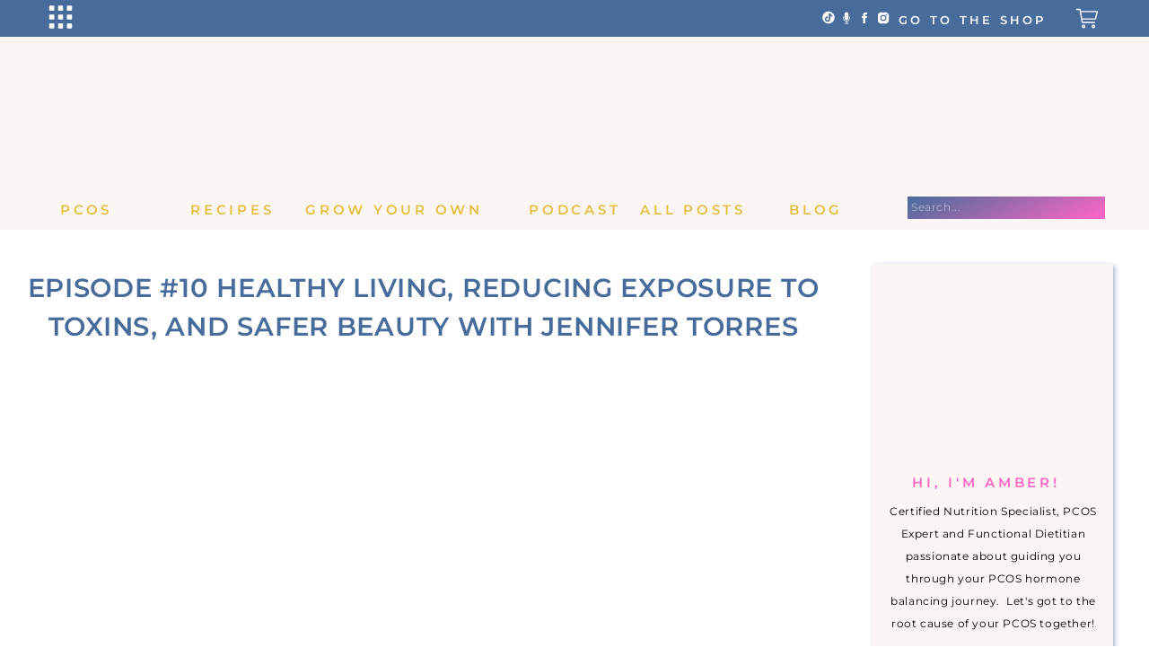

--- FILE ---
content_type: text/html; charset=UTF-8
request_url: https://amberfischernutrition.com/tag/chemicals/
body_size: 31074
content:
<!DOCTYPE html>
<html lang="en-US" prefix="og: https://ogp.me/ns#" class="d">
<head><meta charset="UTF-8" /><script>if(navigator.userAgent.match(/MSIE|Internet Explorer/i)||navigator.userAgent.match(/Trident\/7\..*?rv:11/i)){var href=document.location.href;if(!href.match(/[?&]nowprocket/)){if(href.indexOf("?")==-1){if(href.indexOf("#")==-1){document.location.href=href+"?nowprocket=1"}else{document.location.href=href.replace("#","?nowprocket=1#")}}else{if(href.indexOf("#")==-1){document.location.href=href+"&nowprocket=1"}else{document.location.href=href.replace("#","&nowprocket=1#")}}}}</script><script>(()=>{class RocketLazyLoadScripts{constructor(){this.v="2.0.3",this.userEvents=["keydown","keyup","mousedown","mouseup","mousemove","mouseover","mouseenter","mouseout","mouseleave","touchmove","touchstart","touchend","touchcancel","wheel","click","dblclick","input","visibilitychange"],this.attributeEvents=["onblur","onclick","oncontextmenu","ondblclick","onfocus","onmousedown","onmouseenter","onmouseleave","onmousemove","onmouseout","onmouseover","onmouseup","onmousewheel","onscroll","onsubmit"]}async t(){this.i(),this.o(),/iP(ad|hone)/.test(navigator.userAgent)&&this.h(),this.u(),this.l(this),this.m(),this.k(this),this.p(this),this._(),await Promise.all([this.R(),this.L()]),this.lastBreath=Date.now(),this.S(this),this.P(),this.D(),this.O(),this.M(),await this.C(this.delayedScripts.normal),await this.C(this.delayedScripts.defer),await this.C(this.delayedScripts.async),this.F("domReady"),await this.T(),await this.j(),await this.I(),this.F("windowLoad"),await this.A(),window.dispatchEvent(new Event("rocket-allScriptsLoaded")),this.everythingLoaded=!0,this.lastTouchEnd&&await new Promise((t=>setTimeout(t,500-Date.now()+this.lastTouchEnd))),this.H(),this.F("all"),this.U(),this.W()}i(){this.CSPIssue=sessionStorage.getItem("rocketCSPIssue"),document.addEventListener("securitypolicyviolation",(t=>{this.CSPIssue||"script-src-elem"!==t.violatedDirective||"data"!==t.blockedURI||(this.CSPIssue=!0,sessionStorage.setItem("rocketCSPIssue",!0))}),{isRocket:!0})}o(){window.addEventListener("pageshow",(t=>{this.persisted=t.persisted,this.realWindowLoadedFired=!0}),{isRocket:!0}),window.addEventListener("pagehide",(()=>{this.onFirstUserAction=null}),{isRocket:!0})}h(){let t;function e(e){t=e}window.addEventListener("touchstart",e,{isRocket:!0}),window.addEventListener("touchend",(function i(o){Math.abs(o.changedTouches[0].pageX-t.changedTouches[0].pageX)<10&&Math.abs(o.changedTouches[0].pageY-t.changedTouches[0].pageY)<10&&o.timeStamp-t.timeStamp<200&&(o.target.dispatchEvent(new PointerEvent("click",{target:o.target,bubbles:!0,cancelable:!0,detail:1})),event.preventDefault(),window.removeEventListener("touchstart",e,{isRocket:!0}),window.removeEventListener("touchend",i,{isRocket:!0}))}),{isRocket:!0})}q(t){this.userActionTriggered||("mousemove"!==t.type||this.firstMousemoveIgnored?"keyup"===t.type||"mouseover"===t.type||"mouseout"===t.type||(this.userActionTriggered=!0,this.onFirstUserAction&&this.onFirstUserAction()):this.firstMousemoveIgnored=!0),"click"===t.type&&t.preventDefault(),this.savedUserEvents.length>0&&(t.stopPropagation(),t.stopImmediatePropagation()),"touchstart"===this.lastEvent&&"touchend"===t.type&&(this.lastTouchEnd=Date.now()),"click"===t.type&&(this.lastTouchEnd=0),this.lastEvent=t.type,this.savedUserEvents.push(t)}u(){this.savedUserEvents=[],this.userEventHandler=this.q.bind(this),this.userEvents.forEach((t=>window.addEventListener(t,this.userEventHandler,{passive:!1,isRocket:!0})))}U(){this.userEvents.forEach((t=>window.removeEventListener(t,this.userEventHandler,{passive:!1,isRocket:!0}))),this.savedUserEvents.forEach((t=>{t.target.dispatchEvent(new window[t.constructor.name](t.type,t))}))}m(){this.eventsMutationObserver=new MutationObserver((t=>{const e="return false";for(const i of t){if("attributes"===i.type){const t=i.target.getAttribute(i.attributeName);t&&t!==e&&(i.target.setAttribute("data-rocket-"+i.attributeName,t),i.target["rocket"+i.attributeName]=new Function("event",t),i.target.setAttribute(i.attributeName,e))}"childList"===i.type&&i.addedNodes.forEach((t=>{if(t.nodeType===Node.ELEMENT_NODE)for(const i of t.attributes)this.attributeEvents.includes(i.name)&&i.value&&""!==i.value&&(t.setAttribute("data-rocket-"+i.name,i.value),t["rocket"+i.name]=new Function("event",i.value),t.setAttribute(i.name,e))}))}})),this.eventsMutationObserver.observe(document,{subtree:!0,childList:!0,attributeFilter:this.attributeEvents})}H(){this.eventsMutationObserver.disconnect(),this.attributeEvents.forEach((t=>{document.querySelectorAll("[data-rocket-"+t+"]").forEach((e=>{e.setAttribute(t,e.getAttribute("data-rocket-"+t)),e.removeAttribute("data-rocket-"+t)}))}))}k(t){Object.defineProperty(HTMLElement.prototype,"onclick",{get(){return this.rocketonclick||null},set(e){this.rocketonclick=e,this.setAttribute(t.everythingLoaded?"onclick":"data-rocket-onclick","this.rocketonclick(event)")}})}S(t){function e(e,i){let o=e[i];e[i]=null,Object.defineProperty(e,i,{get:()=>o,set(s){t.everythingLoaded?o=s:e["rocket"+i]=o=s}})}e(document,"onreadystatechange"),e(window,"onload"),e(window,"onpageshow");try{Object.defineProperty(document,"readyState",{get:()=>t.rocketReadyState,set(e){t.rocketReadyState=e},configurable:!0}),document.readyState="loading"}catch(t){console.log("WPRocket DJE readyState conflict, bypassing")}}l(t){this.originalAddEventListener=EventTarget.prototype.addEventListener,this.originalRemoveEventListener=EventTarget.prototype.removeEventListener,this.savedEventListeners=[],EventTarget.prototype.addEventListener=function(e,i,o){o&&o.isRocket||!t.B(e,this)&&!t.userEvents.includes(e)||t.B(e,this)&&!t.userActionTriggered||e.startsWith("rocket-")||t.everythingLoaded?t.originalAddEventListener.call(this,e,i,o):t.savedEventListeners.push({target:this,remove:!1,type:e,func:i,options:o})},EventTarget.prototype.removeEventListener=function(e,i,o){o&&o.isRocket||!t.B(e,this)&&!t.userEvents.includes(e)||t.B(e,this)&&!t.userActionTriggered||e.startsWith("rocket-")||t.everythingLoaded?t.originalRemoveEventListener.call(this,e,i,o):t.savedEventListeners.push({target:this,remove:!0,type:e,func:i,options:o})}}F(t){"all"===t&&(EventTarget.prototype.addEventListener=this.originalAddEventListener,EventTarget.prototype.removeEventListener=this.originalRemoveEventListener),this.savedEventListeners=this.savedEventListeners.filter((e=>{let i=e.type,o=e.target||window;return"domReady"===t&&"DOMContentLoaded"!==i&&"readystatechange"!==i||("windowLoad"===t&&"load"!==i&&"readystatechange"!==i&&"pageshow"!==i||(this.B(i,o)&&(i="rocket-"+i),e.remove?o.removeEventListener(i,e.func,e.options):o.addEventListener(i,e.func,e.options),!1))}))}p(t){let e;function i(e){return t.everythingLoaded?e:e.split(" ").map((t=>"load"===t||t.startsWith("load.")?"rocket-jquery-load":t)).join(" ")}function o(o){function s(e){const s=o.fn[e];o.fn[e]=o.fn.init.prototype[e]=function(){return this[0]===window&&t.userActionTriggered&&("string"==typeof arguments[0]||arguments[0]instanceof String?arguments[0]=i(arguments[0]):"object"==typeof arguments[0]&&Object.keys(arguments[0]).forEach((t=>{const e=arguments[0][t];delete arguments[0][t],arguments[0][i(t)]=e}))),s.apply(this,arguments),this}}if(o&&o.fn&&!t.allJQueries.includes(o)){const e={DOMContentLoaded:[],"rocket-DOMContentLoaded":[]};for(const t in e)document.addEventListener(t,(()=>{e[t].forEach((t=>t()))}),{isRocket:!0});o.fn.ready=o.fn.init.prototype.ready=function(i){function s(){parseInt(o.fn.jquery)>2?setTimeout((()=>i.bind(document)(o))):i.bind(document)(o)}return t.realDomReadyFired?!t.userActionTriggered||t.fauxDomReadyFired?s():e["rocket-DOMContentLoaded"].push(s):e.DOMContentLoaded.push(s),o([])},s("on"),s("one"),s("off"),t.allJQueries.push(o)}e=o}t.allJQueries=[],o(window.jQuery),Object.defineProperty(window,"jQuery",{get:()=>e,set(t){o(t)}})}P(){const t=new Map;document.write=document.writeln=function(e){const i=document.currentScript,o=document.createRange(),s=i.parentElement;let n=t.get(i);void 0===n&&(n=i.nextSibling,t.set(i,n));const c=document.createDocumentFragment();o.setStart(c,0),c.appendChild(o.createContextualFragment(e)),s.insertBefore(c,n)}}async R(){return new Promise((t=>{this.userActionTriggered?t():this.onFirstUserAction=t}))}async L(){return new Promise((t=>{document.addEventListener("DOMContentLoaded",(()=>{this.realDomReadyFired=!0,t()}),{isRocket:!0})}))}async I(){return this.realWindowLoadedFired?Promise.resolve():new Promise((t=>{window.addEventListener("load",t,{isRocket:!0})}))}M(){this.pendingScripts=[];this.scriptsMutationObserver=new MutationObserver((t=>{for(const e of t)e.addedNodes.forEach((t=>{"SCRIPT"!==t.tagName||t.noModule||t.isWPRocket||this.pendingScripts.push({script:t,promise:new Promise((e=>{const i=()=>{const i=this.pendingScripts.findIndex((e=>e.script===t));i>=0&&this.pendingScripts.splice(i,1),e()};t.addEventListener("load",i,{isRocket:!0}),t.addEventListener("error",i,{isRocket:!0}),setTimeout(i,1e3)}))})}))})),this.scriptsMutationObserver.observe(document,{childList:!0,subtree:!0})}async j(){await this.J(),this.pendingScripts.length?(await this.pendingScripts[0].promise,await this.j()):this.scriptsMutationObserver.disconnect()}D(){this.delayedScripts={normal:[],async:[],defer:[]},document.querySelectorAll("script[type$=rocketlazyloadscript]").forEach((t=>{t.hasAttribute("data-rocket-src")?t.hasAttribute("async")&&!1!==t.async?this.delayedScripts.async.push(t):t.hasAttribute("defer")&&!1!==t.defer||"module"===t.getAttribute("data-rocket-type")?this.delayedScripts.defer.push(t):this.delayedScripts.normal.push(t):this.delayedScripts.normal.push(t)}))}async _(){await this.L();let t=[];document.querySelectorAll("script[type$=rocketlazyloadscript][data-rocket-src]").forEach((e=>{let i=e.getAttribute("data-rocket-src");if(i&&!i.startsWith("data:")){i.startsWith("//")&&(i=location.protocol+i);try{const o=new URL(i).origin;o!==location.origin&&t.push({src:o,crossOrigin:e.crossOrigin||"module"===e.getAttribute("data-rocket-type")})}catch(t){}}})),t=[...new Map(t.map((t=>[JSON.stringify(t),t]))).values()],this.N(t,"preconnect")}async $(t){if(await this.G(),!0!==t.noModule||!("noModule"in HTMLScriptElement.prototype))return new Promise((e=>{let i;function o(){(i||t).setAttribute("data-rocket-status","executed"),e()}try{if(navigator.userAgent.includes("Firefox/")||""===navigator.vendor||this.CSPIssue)i=document.createElement("script"),[...t.attributes].forEach((t=>{let e=t.nodeName;"type"!==e&&("data-rocket-type"===e&&(e="type"),"data-rocket-src"===e&&(e="src"),i.setAttribute(e,t.nodeValue))})),t.text&&(i.text=t.text),t.nonce&&(i.nonce=t.nonce),i.hasAttribute("src")?(i.addEventListener("load",o,{isRocket:!0}),i.addEventListener("error",(()=>{i.setAttribute("data-rocket-status","failed-network"),e()}),{isRocket:!0}),setTimeout((()=>{i.isConnected||e()}),1)):(i.text=t.text,o()),i.isWPRocket=!0,t.parentNode.replaceChild(i,t);else{const i=t.getAttribute("data-rocket-type"),s=t.getAttribute("data-rocket-src");i?(t.type=i,t.removeAttribute("data-rocket-type")):t.removeAttribute("type"),t.addEventListener("load",o,{isRocket:!0}),t.addEventListener("error",(i=>{this.CSPIssue&&i.target.src.startsWith("data:")?(console.log("WPRocket: CSP fallback activated"),t.removeAttribute("src"),this.$(t).then(e)):(t.setAttribute("data-rocket-status","failed-network"),e())}),{isRocket:!0}),s?(t.fetchPriority="high",t.removeAttribute("data-rocket-src"),t.src=s):t.src="data:text/javascript;base64,"+window.btoa(unescape(encodeURIComponent(t.text)))}}catch(i){t.setAttribute("data-rocket-status","failed-transform"),e()}}));t.setAttribute("data-rocket-status","skipped")}async C(t){const e=t.shift();return e?(e.isConnected&&await this.$(e),this.C(t)):Promise.resolve()}O(){this.N([...this.delayedScripts.normal,...this.delayedScripts.defer,...this.delayedScripts.async],"preload")}N(t,e){this.trash=this.trash||[];let i=!0;var o=document.createDocumentFragment();t.forEach((t=>{const s=t.getAttribute&&t.getAttribute("data-rocket-src")||t.src;if(s&&!s.startsWith("data:")){const n=document.createElement("link");n.href=s,n.rel=e,"preconnect"!==e&&(n.as="script",n.fetchPriority=i?"high":"low"),t.getAttribute&&"module"===t.getAttribute("data-rocket-type")&&(n.crossOrigin=!0),t.crossOrigin&&(n.crossOrigin=t.crossOrigin),t.integrity&&(n.integrity=t.integrity),t.nonce&&(n.nonce=t.nonce),o.appendChild(n),this.trash.push(n),i=!1}})),document.head.appendChild(o)}W(){this.trash.forEach((t=>t.remove()))}async T(){try{document.readyState="interactive"}catch(t){}this.fauxDomReadyFired=!0;try{await this.G(),document.dispatchEvent(new Event("rocket-readystatechange")),await this.G(),document.rocketonreadystatechange&&document.rocketonreadystatechange(),await this.G(),document.dispatchEvent(new Event("rocket-DOMContentLoaded")),await this.G(),window.dispatchEvent(new Event("rocket-DOMContentLoaded"))}catch(t){console.error(t)}}async A(){try{document.readyState="complete"}catch(t){}try{await this.G(),document.dispatchEvent(new Event("rocket-readystatechange")),await this.G(),document.rocketonreadystatechange&&document.rocketonreadystatechange(),await this.G(),window.dispatchEvent(new Event("rocket-load")),await this.G(),window.rocketonload&&window.rocketonload(),await this.G(),this.allJQueries.forEach((t=>t(window).trigger("rocket-jquery-load"))),await this.G();const t=new Event("rocket-pageshow");t.persisted=this.persisted,window.dispatchEvent(t),await this.G(),window.rocketonpageshow&&window.rocketonpageshow({persisted:this.persisted})}catch(t){console.error(t)}}async G(){Date.now()-this.lastBreath>45&&(await this.J(),this.lastBreath=Date.now())}async J(){return document.hidden?new Promise((t=>setTimeout(t))):new Promise((t=>requestAnimationFrame(t)))}B(t,e){return e===document&&"readystatechange"===t||(e===document&&"DOMContentLoaded"===t||(e===window&&"DOMContentLoaded"===t||(e===window&&"load"===t||e===window&&"pageshow"===t)))}static run(){(new RocketLazyLoadScripts).t()}}RocketLazyLoadScripts.run()})();</script>
<link data-minify="1" rel="stylesheet" type="text/css" href="https://amberfischernutrition.com/wp-content/cache/min/1/engine/2.4.0/showit.css?ver=1750710077" />

<!-- Search Engine Optimization by Rank Math PRO - https://rankmath.com/ -->
<title>chemicals Archives  - Amber Fischer | Functional Nutrition for PCOS Symptoms</title>
<link crossorigin data-rocket-preconnect href="https://stats.wp.com" rel="preconnect">
<link crossorigin data-rocket-preload as="font" href="https://amberfischernutrition.com/wp-content/cache/fonts/1/google-fonts/fonts/s/montserrat/v31/JTUSjIg1_i6t8kCHKm459Wlhyw.woff2" rel="preload">
<link crossorigin data-rocket-preload as="font" href="https://static.showit.co/file/J1l_e7NPQDCLDCXifiiWhg/shared/roseritta_standard.woff" rel="preload">
<link data-wpr-hosted-gf-parameters="family=Montserrat%3A600%7CMontserrat%3Aregular&amp;display=swap" href="https://amberfischernutrition.com/wp-content/cache/fonts/1/google-fonts/css/2/d/9/dd9bbaaae7015b97791449bb3263f.css" rel="stylesheet">
<meta name="robots" content="index, follow, max-snippet:-1, max-video-preview:-1, max-image-preview:large"/>
<link rel="canonical" href="https://amberfischernutrition.com/tag/chemicals/" />
<meta property="og:locale" content="en_US" />
<meta property="og:type" content="article" />
<meta property="og:title" content="chemicals Archives - Amber Fischer | Functional Nutrition for PCOS Symptoms" />
<meta property="og:url" content="https://amberfischernutrition.com/tag/chemicals/" />
<meta property="og:site_name" content="Amber Fischer | Functional Nutrition for PCOS Symptoms" />
<meta name="twitter:card" content="summary_large_image" />
<meta name="twitter:title" content="chemicals Archives - Amber Fischer | Functional Nutrition for PCOS Symptoms" />
<meta name="twitter:label1" content="Posts" />
<meta name="twitter:data1" content="1" />
<script type="application/ld+json" class="rank-math-schema-pro">{"@context":"https://schema.org","@graph":[{"@type":"Organization","@id":"https://amberfischernutrition.com/#organization","name":"Amber Fischer Nutrition | Functional PCOS","url":"https://amberfischernutrition.com","logo":{"@type":"ImageObject","@id":"https://amberfischernutrition.com/#logo","url":"https://amberfischernutrition.com/wp-content/uploads/2025/06/Functional-png.avif","contentUrl":"https://amberfischernutrition.com/wp-content/uploads/2025/06/Functional-png.avif","caption":"Amber Fischer | Functional Nutrition for PCOS Symptoms","inLanguage":"en-US","width":"500","height":"500"}},{"@type":"WebSite","@id":"https://amberfischernutrition.com/#website","url":"https://amberfischernutrition.com","name":"Amber Fischer | Functional Nutrition for PCOS Symptoms","alternateName":"Functional PCOS","publisher":{"@id":"https://amberfischernutrition.com/#organization"},"inLanguage":"en-US"},{"@type":"BreadcrumbList","@id":"https://amberfischernutrition.com/tag/chemicals/#breadcrumb","itemListElement":[{"@type":"ListItem","position":"1","item":{"@id":"https://amberfischernutrition.com","name":"Home"}},{"@type":"ListItem","position":"2","item":{"@id":"https://amberfischernutrition.com/tag/chemicals/","name":"chemicals"}}]},{"@type":"CollectionPage","@id":"https://amberfischernutrition.com/tag/chemicals/#webpage","url":"https://amberfischernutrition.com/tag/chemicals/","name":"chemicals Archives - Amber Fischer | Functional Nutrition for PCOS Symptoms","isPartOf":{"@id":"https://amberfischernutrition.com/#website"},"inLanguage":"en-US","breadcrumb":{"@id":"https://amberfischernutrition.com/tag/chemicals/#breadcrumb"}}]}</script>
<!-- /Rank Math WordPress SEO plugin -->

<link rel='dns-prefetch' href='//secure.gravatar.com' />
<link rel='dns-prefetch' href='//www.googletagmanager.com' />
<link rel='dns-prefetch' href='//stats.wp.com' />
<link rel='dns-prefetch' href='//v0.wordpress.com' />
<link href='https://fonts.gstatic.com' crossorigin rel='preconnect' />
<link rel='preconnect' href='//i0.wp.com' />
<link rel="alternate" type="application/rss+xml" title="Amber Fischer | Functional Nutrition for PCOS Symptoms &raquo; Feed" href="https://amberfischernutrition.com/feed/" />
<link rel="alternate" type="application/rss+xml" title="Amber Fischer | Functional Nutrition for PCOS Symptoms &raquo; Comments Feed" href="https://amberfischernutrition.com/comments/feed/" />
<link rel="alternate" type="application/rss+xml" title="Amber Fischer | Functional Nutrition for PCOS Symptoms &raquo; chemicals Tag Feed" href="https://amberfischernutrition.com/tag/chemicals/feed/" />
<script type="rocketlazyloadscript">(()=>{"use strict";const e=[400,500,600,700,800,900],t=e=>`wprm-min-${e}`,n=e=>`wprm-max-${e}`,s=new Set,o="ResizeObserver"in window,r=o?new ResizeObserver((e=>{for(const t of e)c(t.target)})):null,i=.5/(window.devicePixelRatio||1);function c(s){const o=s.getBoundingClientRect().width||0;for(let r=0;r<e.length;r++){const c=e[r],a=o<=c+i;o>c+i?s.classList.add(t(c)):s.classList.remove(t(c)),a?s.classList.add(n(c)):s.classList.remove(n(c))}}function a(e){s.has(e)||(s.add(e),r&&r.observe(e),c(e))}!function(e=document){e.querySelectorAll(".wprm-recipe").forEach(a)}();if(new MutationObserver((e=>{for(const t of e)for(const e of t.addedNodes)e instanceof Element&&(e.matches?.(".wprm-recipe")&&a(e),e.querySelectorAll?.(".wprm-recipe").forEach(a))})).observe(document.documentElement,{childList:!0,subtree:!0}),!o){let e=0;addEventListener("resize",(()=>{e&&cancelAnimationFrame(e),e=requestAnimationFrame((()=>s.forEach(c)))}),{passive:!0})}})();</script><link data-minify="1" rel='stylesheet' id='wprm-public-css' href='https://amberfischernutrition.com/wp-content/cache/min/1/wp-content/plugins/wp-recipe-maker/dist/public-modern.css?ver=1750710077' type='text/css' media='all' />
<link rel='stylesheet' id='sbi_styles-css' href='https://amberfischernutrition.com/wp-content/cache/background-css/1/amberfischernutrition.com/wp-content/plugins/instagram-feed/css/sbi-styles.min.css?ver=6.10.0&wpr_t=1769253454' type='text/css' media='all' />
<style id='wp-emoji-styles-inline-css' type='text/css'>

	img.wp-smiley, img.emoji {
		display: inline !important;
		border: none !important;
		box-shadow: none !important;
		height: 1em !important;
		width: 1em !important;
		margin: 0 0.07em !important;
		vertical-align: -0.1em !important;
		background: none !important;
		padding: 0 !important;
	}
</style>
<link rel='stylesheet' id='wp-block-library-css' href='https://amberfischernutrition.com/wp-includes/css/dist/block-library/style.min.css?ver=6.8.3' type='text/css' media='all' />
<style id='classic-theme-styles-inline-css' type='text/css'>
/*! This file is auto-generated */
.wp-block-button__link{color:#fff;background-color:#32373c;border-radius:9999px;box-shadow:none;text-decoration:none;padding:calc(.667em + 2px) calc(1.333em + 2px);font-size:1.125em}.wp-block-file__button{background:#32373c;color:#fff;text-decoration:none}
</style>
<link rel='stylesheet' id='mediaelement-css' href='https://amberfischernutrition.com/wp-content/cache/background-css/1/amberfischernutrition.com/wp-includes/js/mediaelement/mediaelementplayer-legacy.min.css?ver=4.2.17&wpr_t=1769253454' type='text/css' media='all' />
<link rel='stylesheet' id='wp-mediaelement-css' href='https://amberfischernutrition.com/wp-includes/js/mediaelement/wp-mediaelement.min.css?ver=6.8.3' type='text/css' media='all' />
<style id='jetpack-sharing-buttons-style-inline-css' type='text/css'>
.jetpack-sharing-buttons__services-list{display:flex;flex-direction:row;flex-wrap:wrap;gap:0;list-style-type:none;margin:5px;padding:0}.jetpack-sharing-buttons__services-list.has-small-icon-size{font-size:12px}.jetpack-sharing-buttons__services-list.has-normal-icon-size{font-size:16px}.jetpack-sharing-buttons__services-list.has-large-icon-size{font-size:24px}.jetpack-sharing-buttons__services-list.has-huge-icon-size{font-size:36px}@media print{.jetpack-sharing-buttons__services-list{display:none!important}}.editor-styles-wrapper .wp-block-jetpack-sharing-buttons{gap:0;padding-inline-start:0}ul.jetpack-sharing-buttons__services-list.has-background{padding:1.25em 2.375em}
</style>
<style id='global-styles-inline-css' type='text/css'>
:root{--wp--preset--aspect-ratio--square: 1;--wp--preset--aspect-ratio--4-3: 4/3;--wp--preset--aspect-ratio--3-4: 3/4;--wp--preset--aspect-ratio--3-2: 3/2;--wp--preset--aspect-ratio--2-3: 2/3;--wp--preset--aspect-ratio--16-9: 16/9;--wp--preset--aspect-ratio--9-16: 9/16;--wp--preset--color--black: #000000;--wp--preset--color--cyan-bluish-gray: #abb8c3;--wp--preset--color--white: #ffffff;--wp--preset--color--pale-pink: #f78da7;--wp--preset--color--vivid-red: #cf2e2e;--wp--preset--color--luminous-vivid-orange: #ff6900;--wp--preset--color--luminous-vivid-amber: #fcb900;--wp--preset--color--light-green-cyan: #7bdcb5;--wp--preset--color--vivid-green-cyan: #00d084;--wp--preset--color--pale-cyan-blue: #8ed1fc;--wp--preset--color--vivid-cyan-blue: #0693e3;--wp--preset--color--vivid-purple: #9b51e0;--wp--preset--gradient--vivid-cyan-blue-to-vivid-purple: linear-gradient(135deg,rgba(6,147,227,1) 0%,rgb(155,81,224) 100%);--wp--preset--gradient--light-green-cyan-to-vivid-green-cyan: linear-gradient(135deg,rgb(122,220,180) 0%,rgb(0,208,130) 100%);--wp--preset--gradient--luminous-vivid-amber-to-luminous-vivid-orange: linear-gradient(135deg,rgba(252,185,0,1) 0%,rgba(255,105,0,1) 100%);--wp--preset--gradient--luminous-vivid-orange-to-vivid-red: linear-gradient(135deg,rgba(255,105,0,1) 0%,rgb(207,46,46) 100%);--wp--preset--gradient--very-light-gray-to-cyan-bluish-gray: linear-gradient(135deg,rgb(238,238,238) 0%,rgb(169,184,195) 100%);--wp--preset--gradient--cool-to-warm-spectrum: linear-gradient(135deg,rgb(74,234,220) 0%,rgb(151,120,209) 20%,rgb(207,42,186) 40%,rgb(238,44,130) 60%,rgb(251,105,98) 80%,rgb(254,248,76) 100%);--wp--preset--gradient--blush-light-purple: linear-gradient(135deg,rgb(255,206,236) 0%,rgb(152,150,240) 100%);--wp--preset--gradient--blush-bordeaux: linear-gradient(135deg,rgb(254,205,165) 0%,rgb(254,45,45) 50%,rgb(107,0,62) 100%);--wp--preset--gradient--luminous-dusk: linear-gradient(135deg,rgb(255,203,112) 0%,rgb(199,81,192) 50%,rgb(65,88,208) 100%);--wp--preset--gradient--pale-ocean: linear-gradient(135deg,rgb(255,245,203) 0%,rgb(182,227,212) 50%,rgb(51,167,181) 100%);--wp--preset--gradient--electric-grass: linear-gradient(135deg,rgb(202,248,128) 0%,rgb(113,206,126) 100%);--wp--preset--gradient--midnight: linear-gradient(135deg,rgb(2,3,129) 0%,rgb(40,116,252) 100%);--wp--preset--font-size--small: 13px;--wp--preset--font-size--medium: 20px;--wp--preset--font-size--large: 36px;--wp--preset--font-size--x-large: 42px;--wp--preset--spacing--20: 0.44rem;--wp--preset--spacing--30: 0.67rem;--wp--preset--spacing--40: 1rem;--wp--preset--spacing--50: 1.5rem;--wp--preset--spacing--60: 2.25rem;--wp--preset--spacing--70: 3.38rem;--wp--preset--spacing--80: 5.06rem;--wp--preset--shadow--natural: 6px 6px 9px rgba(0, 0, 0, 0.2);--wp--preset--shadow--deep: 12px 12px 50px rgba(0, 0, 0, 0.4);--wp--preset--shadow--sharp: 6px 6px 0px rgba(0, 0, 0, 0.2);--wp--preset--shadow--outlined: 6px 6px 0px -3px rgba(255, 255, 255, 1), 6px 6px rgba(0, 0, 0, 1);--wp--preset--shadow--crisp: 6px 6px 0px rgba(0, 0, 0, 1);}:where(.is-layout-flex){gap: 0.5em;}:where(.is-layout-grid){gap: 0.5em;}body .is-layout-flex{display: flex;}.is-layout-flex{flex-wrap: wrap;align-items: center;}.is-layout-flex > :is(*, div){margin: 0;}body .is-layout-grid{display: grid;}.is-layout-grid > :is(*, div){margin: 0;}:where(.wp-block-columns.is-layout-flex){gap: 2em;}:where(.wp-block-columns.is-layout-grid){gap: 2em;}:where(.wp-block-post-template.is-layout-flex){gap: 1.25em;}:where(.wp-block-post-template.is-layout-grid){gap: 1.25em;}.has-black-color{color: var(--wp--preset--color--black) !important;}.has-cyan-bluish-gray-color{color: var(--wp--preset--color--cyan-bluish-gray) !important;}.has-white-color{color: var(--wp--preset--color--white) !important;}.has-pale-pink-color{color: var(--wp--preset--color--pale-pink) !important;}.has-vivid-red-color{color: var(--wp--preset--color--vivid-red) !important;}.has-luminous-vivid-orange-color{color: var(--wp--preset--color--luminous-vivid-orange) !important;}.has-luminous-vivid-amber-color{color: var(--wp--preset--color--luminous-vivid-amber) !important;}.has-light-green-cyan-color{color: var(--wp--preset--color--light-green-cyan) !important;}.has-vivid-green-cyan-color{color: var(--wp--preset--color--vivid-green-cyan) !important;}.has-pale-cyan-blue-color{color: var(--wp--preset--color--pale-cyan-blue) !important;}.has-vivid-cyan-blue-color{color: var(--wp--preset--color--vivid-cyan-blue) !important;}.has-vivid-purple-color{color: var(--wp--preset--color--vivid-purple) !important;}.has-black-background-color{background-color: var(--wp--preset--color--black) !important;}.has-cyan-bluish-gray-background-color{background-color: var(--wp--preset--color--cyan-bluish-gray) !important;}.has-white-background-color{background-color: var(--wp--preset--color--white) !important;}.has-pale-pink-background-color{background-color: var(--wp--preset--color--pale-pink) !important;}.has-vivid-red-background-color{background-color: var(--wp--preset--color--vivid-red) !important;}.has-luminous-vivid-orange-background-color{background-color: var(--wp--preset--color--luminous-vivid-orange) !important;}.has-luminous-vivid-amber-background-color{background-color: var(--wp--preset--color--luminous-vivid-amber) !important;}.has-light-green-cyan-background-color{background-color: var(--wp--preset--color--light-green-cyan) !important;}.has-vivid-green-cyan-background-color{background-color: var(--wp--preset--color--vivid-green-cyan) !important;}.has-pale-cyan-blue-background-color{background-color: var(--wp--preset--color--pale-cyan-blue) !important;}.has-vivid-cyan-blue-background-color{background-color: var(--wp--preset--color--vivid-cyan-blue) !important;}.has-vivid-purple-background-color{background-color: var(--wp--preset--color--vivid-purple) !important;}.has-black-border-color{border-color: var(--wp--preset--color--black) !important;}.has-cyan-bluish-gray-border-color{border-color: var(--wp--preset--color--cyan-bluish-gray) !important;}.has-white-border-color{border-color: var(--wp--preset--color--white) !important;}.has-pale-pink-border-color{border-color: var(--wp--preset--color--pale-pink) !important;}.has-vivid-red-border-color{border-color: var(--wp--preset--color--vivid-red) !important;}.has-luminous-vivid-orange-border-color{border-color: var(--wp--preset--color--luminous-vivid-orange) !important;}.has-luminous-vivid-amber-border-color{border-color: var(--wp--preset--color--luminous-vivid-amber) !important;}.has-light-green-cyan-border-color{border-color: var(--wp--preset--color--light-green-cyan) !important;}.has-vivid-green-cyan-border-color{border-color: var(--wp--preset--color--vivid-green-cyan) !important;}.has-pale-cyan-blue-border-color{border-color: var(--wp--preset--color--pale-cyan-blue) !important;}.has-vivid-cyan-blue-border-color{border-color: var(--wp--preset--color--vivid-cyan-blue) !important;}.has-vivid-purple-border-color{border-color: var(--wp--preset--color--vivid-purple) !important;}.has-vivid-cyan-blue-to-vivid-purple-gradient-background{background: var(--wp--preset--gradient--vivid-cyan-blue-to-vivid-purple) !important;}.has-light-green-cyan-to-vivid-green-cyan-gradient-background{background: var(--wp--preset--gradient--light-green-cyan-to-vivid-green-cyan) !important;}.has-luminous-vivid-amber-to-luminous-vivid-orange-gradient-background{background: var(--wp--preset--gradient--luminous-vivid-amber-to-luminous-vivid-orange) !important;}.has-luminous-vivid-orange-to-vivid-red-gradient-background{background: var(--wp--preset--gradient--luminous-vivid-orange-to-vivid-red) !important;}.has-very-light-gray-to-cyan-bluish-gray-gradient-background{background: var(--wp--preset--gradient--very-light-gray-to-cyan-bluish-gray) !important;}.has-cool-to-warm-spectrum-gradient-background{background: var(--wp--preset--gradient--cool-to-warm-spectrum) !important;}.has-blush-light-purple-gradient-background{background: var(--wp--preset--gradient--blush-light-purple) !important;}.has-blush-bordeaux-gradient-background{background: var(--wp--preset--gradient--blush-bordeaux) !important;}.has-luminous-dusk-gradient-background{background: var(--wp--preset--gradient--luminous-dusk) !important;}.has-pale-ocean-gradient-background{background: var(--wp--preset--gradient--pale-ocean) !important;}.has-electric-grass-gradient-background{background: var(--wp--preset--gradient--electric-grass) !important;}.has-midnight-gradient-background{background: var(--wp--preset--gradient--midnight) !important;}.has-small-font-size{font-size: var(--wp--preset--font-size--small) !important;}.has-medium-font-size{font-size: var(--wp--preset--font-size--medium) !important;}.has-large-font-size{font-size: var(--wp--preset--font-size--large) !important;}.has-x-large-font-size{font-size: var(--wp--preset--font-size--x-large) !important;}
:where(.wp-block-post-template.is-layout-flex){gap: 1.25em;}:where(.wp-block-post-template.is-layout-grid){gap: 1.25em;}
:where(.wp-block-columns.is-layout-flex){gap: 2em;}:where(.wp-block-columns.is-layout-grid){gap: 2em;}
:root :where(.wp-block-pullquote){font-size: 1.5em;line-height: 1.6;}
</style>
<link data-minify="1" rel='stylesheet' id='acx_smw_widget_style-css' href='https://amberfischernutrition.com/wp-content/cache/min/1/wp-content/plugins/acurax-social-media-widget/css/style.css?ver=1750710077' type='text/css' media='all' />
<link data-minify="1" rel='stylesheet' id='wpcdt-public-css-css' href='https://amberfischernutrition.com/wp-content/cache/min/1/wp-content/plugins/countdown-timer-ultimate/assets/css/wpcdt-public.css?ver=1752790241' type='text/css' media='all' />
<style id='dominant-color-styles-inline-css' type='text/css'>
img[data-dominant-color]:not(.has-transparency) { background-color: var(--dominant-color); }
</style>
<link data-minify="1" rel='stylesheet' id='hurrytimer-css' href='https://amberfischernutrition.com/wp-content/cache/min/1/wp-content/uploads/hurrytimer/css/7e5e0fbd83d0b4c9.css?ver=1769066310' type='text/css' media='all' />
<link data-minify="1" rel='stylesheet' id='pub-style-css' href='https://amberfischernutrition.com/wp-content/cache/min/1/wp-content/themes/showit/pubs/dbgd5eeyq1qythyvx-febq/20250717224841Spe24zx/assets/pub.css?ver=1752792974' type='text/css' media='all' />
<link rel='stylesheet' id='__EPYT__style-css' href='https://amberfischernutrition.com/wp-content/plugins/youtube-embed-plus/styles/ytprefs.min.css?ver=14.2.4' type='text/css' media='all' />
<style id='__EPYT__style-inline-css' type='text/css'>

                .epyt-gallery-thumb {
                        width: 33.333%;
                }
                
                         @media (min-width:0px) and (max-width: 767px) {
                            .epyt-gallery-rowbreak {
                                display: none;
                            }
                            .epyt-gallery-allthumbs[class*="epyt-cols"] .epyt-gallery-thumb {
                                width: 100% !important;
                            }
                          }
</style>
<style id='rocket-lazyload-inline-css' type='text/css'>
.rll-youtube-player{position:relative;padding-bottom:56.23%;height:0;overflow:hidden;max-width:100%;}.rll-youtube-player:focus-within{outline: 2px solid currentColor;outline-offset: 5px;}.rll-youtube-player iframe{position:absolute;top:0;left:0;width:100%;height:100%;z-index:100;background:0 0}.rll-youtube-player img{bottom:0;display:block;left:0;margin:auto;max-width:100%;width:100%;position:absolute;right:0;top:0;border:none;height:auto;-webkit-transition:.4s all;-moz-transition:.4s all;transition:.4s all}.rll-youtube-player img:hover{-webkit-filter:brightness(75%)}.rll-youtube-player .play{height:100%;width:100%;left:0;top:0;position:absolute;background:var(--wpr-bg-bc0649b7-cd3f-4763-904e-ea82bedb88d4) no-repeat center;background-color: transparent !important;cursor:pointer;border:none;}.wp-embed-responsive .wp-has-aspect-ratio .rll-youtube-player{position:absolute;padding-bottom:0;width:100%;height:100%;top:0;bottom:0;left:0;right:0}
</style>
<script type="rocketlazyloadscript" data-rocket-type="text/javascript" data-rocket-src="https://amberfischernutrition.com/wp-includes/js/jquery/jquery.min.js?ver=3.7.1" id="jquery-core-js" data-rocket-defer defer></script>
<script type="rocketlazyloadscript" data-rocket-type="text/javascript" id="jquery-core-js-after">window.addEventListener('DOMContentLoaded', function() {
/* <![CDATA[ */
$ = jQuery;
/* ]]> */
});</script>
<script type="rocketlazyloadscript" data-rocket-type="text/javascript" data-rocket-src="https://amberfischernutrition.com/wp-includes/js/jquery/jquery-migrate.min.js?ver=3.4.1" id="jquery-migrate-js" data-rocket-defer defer></script>
<script type="rocketlazyloadscript" data-minify="1" data-rocket-type="text/javascript" data-rocket-src="https://amberfischernutrition.com/wp-content/cache/min/1/wp-content/themes/showit/pubs/dbgd5eeyq1qythyvx-febq/20250717224841Spe24zx/assets/pub.js?ver=1752792974" id="pub-script-js" data-rocket-defer defer></script>

<!-- Google tag (gtag.js) snippet added by Site Kit -->
<!-- Google Analytics snippet added by Site Kit -->
<script type="rocketlazyloadscript" data-rocket-type="text/javascript" data-rocket-src="https://www.googletagmanager.com/gtag/js?id=GT-5DHFCDGC" id="google_gtagjs-js" async></script>
<script type="rocketlazyloadscript" data-rocket-type="text/javascript" id="google_gtagjs-js-after">
/* <![CDATA[ */
window.dataLayer = window.dataLayer || [];function gtag(){dataLayer.push(arguments);}
gtag("set","linker",{"domains":["amberfischernutrition.com"]});
gtag("js", new Date());
gtag("set", "developer_id.dZTNiMT", true);
gtag("config", "GT-5DHFCDGC");
/* ]]> */
</script>
<script type="text/javascript" id="__ytprefs__-js-extra">
/* <![CDATA[ */
var _EPYT_ = {"ajaxurl":"https:\/\/amberfischernutrition.com\/wp-admin\/admin-ajax.php","security":"2f2c8f98b9","gallery_scrolloffset":"20","eppathtoscripts":"https:\/\/amberfischernutrition.com\/wp-content\/plugins\/youtube-embed-plus\/scripts\/","eppath":"https:\/\/amberfischernutrition.com\/wp-content\/plugins\/youtube-embed-plus\/","epresponsiveselector":"[\"iframe.__youtube_prefs__\",\"iframe[src*='youtube.com']\",\"iframe[src*='youtube-nocookie.com']\",\"iframe[data-ep-src*='youtube.com']\",\"iframe[data-ep-src*='youtube-nocookie.com']\",\"iframe[data-ep-gallerysrc*='youtube.com']\"]","epdovol":"1","version":"14.2.4","evselector":"iframe.__youtube_prefs__[src], iframe[src*=\"youtube.com\/embed\/\"], iframe[src*=\"youtube-nocookie.com\/embed\/\"]","ajax_compat":"","maxres_facade":"soft","ytapi_load":"light","pause_others":"","stopMobileBuffer":"1","facade_mode":"1","not_live_on_channel":""};
/* ]]> */
</script>
<script type="rocketlazyloadscript" data-rocket-type="text/javascript" defer data-rocket-src="https://amberfischernutrition.com/wp-content/plugins/youtube-embed-plus/scripts/ytprefs.min.js?ver=14.2.4" id="__ytprefs__-js"></script>
<link rel="https://api.w.org/" href="https://amberfischernutrition.com/wp-json/" /><link rel="alternate" title="JSON" type="application/json" href="https://amberfischernutrition.com/wp-json/wp/v2/tags/107" /><link rel="EditURI" type="application/rsd+xml" title="RSD" href="https://amberfischernutrition.com/xmlrpc.php?rsd" />



<!-- Starting Styles For Social Media Icon From Acurax International www.acurax.com -->
<style type='text/css'>
#acx_social_widget img 
{
width: 32px; 
}
#acx_social_widget 
{
min-width:0px; 
position: static; 
}
</style>
<!-- Ending Styles For Social Media Icon From Acurax International www.acurax.com -->



<meta name="generator" content="dominant-color-images 1.2.0">
	<link rel="preconnect" href="https://fonts.googleapis.com">
	<link rel="preconnect" href="https://fonts.gstatic.com">
	<meta name="generator" content="Site Kit by Google 1.170.0" /><meta name="p:domain_verify" content="328e16efadb2743adb9ba6f2a983d04c"/>
<script type="rocketlazyloadscript" async data-rocket-src="https://pagead2.googlesyndication.com/pagead/js/adsbygoogle.js?client=ca-pub-5616386550735540"
     crossorigin="anonymous"></script><meta name="generator" content="performance-lab 4.0.1; plugins: dominant-color-images, webp-uploads">
<meta name="generator" content="webp-uploads 2.6.1">
<style type="text/css"> .tippy-box[data-theme~="wprm"] { background-color: #333333; color: #FFFFFF; } .tippy-box[data-theme~="wprm"][data-placement^="top"] > .tippy-arrow::before { border-top-color: #333333; } .tippy-box[data-theme~="wprm"][data-placement^="bottom"] > .tippy-arrow::before { border-bottom-color: #333333; } .tippy-box[data-theme~="wprm"][data-placement^="left"] > .tippy-arrow::before { border-left-color: #333333; } .tippy-box[data-theme~="wprm"][data-placement^="right"] > .tippy-arrow::before { border-right-color: #333333; } .tippy-box[data-theme~="wprm"] a { color: #FFFFFF; } .wprm-comment-rating svg { width: 18px !important; height: 18px !important; } img.wprm-comment-rating { width: 90px !important; height: 18px !important; } body { --comment-rating-star-color: #343434; } body { --wprm-popup-font-size: 16px; } body { --wprm-popup-background: #ffffff; } body { --wprm-popup-title: #000000; } body { --wprm-popup-content: #444444; } body { --wprm-popup-button-background: #444444; } body { --wprm-popup-button-text: #ffffff; } body { --wprm-popup-accent: #747B2D; }</style><style type="text/css">.wprm-glossary-term {color: #5A822B;text-decoration: underline;cursor: help;}</style><style type="text/css">.wprm-recipe-template-snippet-basic-buttons {
    font-family: inherit; /* wprm_font_family type=font */
    font-size: 0.9em; /* wprm_font_size type=font_size */
    text-align: center; /* wprm_text_align type=align */
    margin-top: 0px; /* wprm_margin_top type=size */
    margin-bottom: 10px; /* wprm_margin_bottom type=size */
}
.wprm-recipe-template-snippet-basic-buttons a  {
    margin: 5px; /* wprm_margin_button type=size */
    margin: 5px; /* wprm_margin_button type=size */
}

.wprm-recipe-template-snippet-basic-buttons a:first-child {
    margin-left: 0;
}
.wprm-recipe-template-snippet-basic-buttons a:last-child {
    margin-right: 0;
}.wprm-recipe-template-meadow {
    margin: 20px auto;
    background-color: #ffffff; /* wprm_background type=color */
    font-family: "Inter", sans-serif; /* wprm_main_font_family type=font */
    font-size: 16px; /* wprm_main_font_size type=font_size */
    line-height: 1.5em; /* wprm_main_line_height type=font_size */
    color: #000000; /* wprm_main_text type=color */
    max-width: 1600px; /* wprm_max_width type=size */

    --meadow-accent-color: #747B2D; /* wprm_accent_color type=color */
    --meadow-main-background-color: #F3F4EC; /* wprm_main_background_color type=color */

    border: 0;
    border-top: 1px solid var(--meadow-accent-color);

    --meadow-list-border-color: #DEB538; /* wprm_list_border_color type=color */
}
.wprm-recipe-template-meadow a {
    color: #000000; /* wprm_link type=color */
}
.wprm-recipe-template-meadow p, .wprm-recipe-template-meadow li {
    font-family: "Inter", sans-serif; /* wprm_main_font_family type=font */
    font-size: 1em;
    line-height: 1.5em; /* wprm_main_line_height type=font_size */
}
.wprm-recipe-template-meadow li {
    margin: 0 0 0 32px;
    padding: 0;
}
.rtl .wprm-recipe-template-meadow li {
    margin: 0 32px 0 0;
}
.wprm-recipe-template-meadow ol, .wprm-recipe-template-meadow ul {
    margin: 0;
    padding: 0;
}
.wprm-recipe-template-meadow br {
    display: none;
}
.wprm-recipe-template-meadow .wprm-recipe-name,
.wprm-recipe-template-meadow .wprm-recipe-header {
    font-family: "Gloock", serif; /* wprm_header_font_family type=font */
    color: #1e1e1e; /* wprm_header_text type=color */
    line-height: 1.3em; /* wprm_header_line_height type=font_size */
}
.wprm-recipe-template-meadow .wprm-recipe-header * {
    font-family: "Inter", sans-serif; /* wprm_main_font_family type=font */
}
.wprm-recipe-template-meadow h1,
.wprm-recipe-template-meadow h2,
.wprm-recipe-template-meadow h3,
.wprm-recipe-template-meadow h4,
.wprm-recipe-template-meadow h5,
.wprm-recipe-template-meadow h6 {
    font-family: "Gloock", serif; /* wprm_header_font_family type=font */
    color: #1e1e1e; /* wprm_header_text type=color */
    line-height: 1.3em; /* wprm_header_line_height type=font_size */
    margin: 0;
    padding: 0;
}
.wprm-recipe-template-meadow .wprm-recipe-header {
    margin-top: 1.2em;
}
.wprm-recipe-template-meadow h1 {
    font-size: 2.2em; /* wprm_h1_size type=font_size */
}
.wprm-recipe-template-meadow h2 {
    font-size: 2.2em; /* wprm_h2_size type=font_size */
}
.wprm-recipe-template-meadow h3 {
    font-size: 1.8em; /* wprm_h3_size type=font_size */
}
.wprm-recipe-template-meadow h4 {
    font-size: 1em; /* wprm_h4_size type=font_size */
}
.wprm-recipe-template-meadow h5 {
    font-size: 1em; /* wprm_h5_size type=font_size */
}
.wprm-recipe-template-meadow h6 {
    font-size: 1em; /* wprm_h6_size type=font_size */
}
.wprm-recipe-template-meadow .meadow-header-meta {
    max-width: 800px;
    margin: 0 auto;
}.wprm-recipe-template-compact-howto {
    margin: 20px auto;
    background-color: #fafafa; /* wprm_background type=color */
    font-family: -apple-system, BlinkMacSystemFont, "Segoe UI", Roboto, Oxygen-Sans, Ubuntu, Cantarell, "Helvetica Neue", sans-serif; /* wprm_main_font_family type=font */
    font-size: 0.9em; /* wprm_main_font_size type=font_size */
    line-height: 1.5em; /* wprm_main_line_height type=font_size */
    color: #333333; /* wprm_main_text type=color */
    max-width: 650px; /* wprm_max_width type=size */
}
.wprm-recipe-template-compact-howto a {
    color: #3498db; /* wprm_link type=color */
}
.wprm-recipe-template-compact-howto p, .wprm-recipe-template-compact-howto li {
    font-family: -apple-system, BlinkMacSystemFont, "Segoe UI", Roboto, Oxygen-Sans, Ubuntu, Cantarell, "Helvetica Neue", sans-serif; /* wprm_main_font_family type=font */
    font-size: 1em !important;
    line-height: 1.5em !important; /* wprm_main_line_height type=font_size */
}
.wprm-recipe-template-compact-howto li {
    margin: 0 0 0 32px !important;
    padding: 0 !important;
}
.rtl .wprm-recipe-template-compact-howto li {
    margin: 0 32px 0 0 !important;
}
.wprm-recipe-template-compact-howto ol, .wprm-recipe-template-compact-howto ul {
    margin: 0 !important;
    padding: 0 !important;
}
.wprm-recipe-template-compact-howto br {
    display: none;
}
.wprm-recipe-template-compact-howto .wprm-recipe-name,
.wprm-recipe-template-compact-howto .wprm-recipe-header {
    font-family: -apple-system, BlinkMacSystemFont, "Segoe UI", Roboto, Oxygen-Sans, Ubuntu, Cantarell, "Helvetica Neue", sans-serif; /* wprm_header_font_family type=font */
    color: #000000; /* wprm_header_text type=color */
    line-height: 1.3em; /* wprm_header_line_height type=font_size */
}
.wprm-recipe-template-compact-howto .wprm-recipe-header * {
    font-family: -apple-system, BlinkMacSystemFont, "Segoe UI", Roboto, Oxygen-Sans, Ubuntu, Cantarell, "Helvetica Neue", sans-serif; /* wprm_main_font_family type=font */
}
.wprm-recipe-template-compact-howto h1,
.wprm-recipe-template-compact-howto h2,
.wprm-recipe-template-compact-howto h3,
.wprm-recipe-template-compact-howto h4,
.wprm-recipe-template-compact-howto h5,
.wprm-recipe-template-compact-howto h6 {
    font-family: -apple-system, BlinkMacSystemFont, "Segoe UI", Roboto, Oxygen-Sans, Ubuntu, Cantarell, "Helvetica Neue", sans-serif; /* wprm_header_font_family type=font */
    color: #212121; /* wprm_header_text type=color */
    line-height: 1.3em; /* wprm_header_line_height type=font_size */
    margin: 0 !important;
    padding: 0 !important;
}
.wprm-recipe-template-compact-howto .wprm-recipe-header {
    margin-top: 1.2em !important;
}
.wprm-recipe-template-compact-howto h1 {
    font-size: 2em; /* wprm_h1_size type=font_size */
}
.wprm-recipe-template-compact-howto h2 {
    font-size: 1.8em; /* wprm_h2_size type=font_size */
}
.wprm-recipe-template-compact-howto h3 {
    font-size: 1.2em; /* wprm_h3_size type=font_size */
}
.wprm-recipe-template-compact-howto h4 {
    font-size: 1em; /* wprm_h4_size type=font_size */
}
.wprm-recipe-template-compact-howto h5 {
    font-size: 1em; /* wprm_h5_size type=font_size */
}
.wprm-recipe-template-compact-howto h6 {
    font-size: 1em; /* wprm_h6_size type=font_size */
}.wprm-recipe-template-compact-howto {
	border-style: solid; /* wprm_border_style type=border */
	border-width: 1px; /* wprm_border_width type=size */
	border-color: #777777; /* wprm_border type=color */
	border-radius: 0px; /* wprm_border_radius type=size */
	padding: 10px;
}</style>	<style>img#wpstats{display:none}</style>
		<!-- SEO meta tags powered by SmartCrawl https://wpmudev.com/project/smartcrawl-wordpress-seo/ -->
<link rel="canonical" href="https://amberfischernutrition.com/tag/chemicals/" />
<script type="application/ld+json">{"@context":"https:\/\/schema.org","@graph":[{"@type":"Organization","@id":"https:\/\/amberfischernutrition.com\/#schema-publishing-organization","url":"https:\/\/amberfischernutrition.com","name":"Amber Fischer | Functional Nutrition for PCOS Symptoms"},{"@type":"WebSite","@id":"https:\/\/amberfischernutrition.com\/#schema-website","url":"https:\/\/amberfischernutrition.com","name":"Amber Fischer | Functional Nutrition for PCOS Symptoms","encoding":"UTF-8","potentialAction":{"@type":"SearchAction","target":"https:\/\/amberfischernutrition.com\/search\/{search_term_string}\/","query-input":"required name=search_term_string"}},{"@type":"CollectionPage","@id":"https:\/\/amberfischernutrition.com\/tag\/chemicals\/#schema-webpage","isPartOf":{"@id":"https:\/\/amberfischernutrition.com\/#schema-website"},"publisher":{"@id":"https:\/\/amberfischernutrition.com\/#schema-publishing-organization"},"url":"https:\/\/amberfischernutrition.com\/tag\/chemicals\/","mainEntity":{"@type":"ItemList","itemListElement":[{"@type":"ListItem","position":"1","url":"https:\/\/amberfischernutrition.com\/episode-10-healthy-living-reducing-exposure-to-toxins-and-safer-beauty-with-jennifer-torres\/"}]}},{"@type":"BreadcrumbList","@id":"https:\/\/amberfischernutrition.com\/tag\/chemicals?tag=chemicals\/#breadcrumb","itemListElement":[{"@type":"ListItem","position":1,"name":"Home","item":"https:\/\/amberfischernutrition.com"},{"@type":"ListItem","position":2,"name":"Archive for chemicals"}]}]}</script>
<meta property="og:type" content="object" />
<meta property="og:url" content="https://amberfischernutrition.com/tag/chemicals/" />
<meta property="og:title" content="chemicals Archives - Amber Fischer | Functional Nutrition for PCOS Symptoms" />
<meta name="twitter:card" content="summary" />
<meta name="twitter:title" content="chemicals Archives - Amber Fischer | Functional Nutrition for PCOS Symptoms" />
<!-- /SEO -->
	<style id="egf-frontend-styles" type="text/css">
		p {font-size: 14px;line-height: 1.4;} h1 {font-size: 20px;} h2 {font-size: 18px;} h3 {} h4 {} h5 {} h6 {} 	</style>
	<noscript><style id="rocket-lazyload-nojs-css">.rll-youtube-player, [data-lazy-src]{display:none !important;}</style></noscript>

<meta name="viewport" content="width=device-width, initial-scale=1" />
<link rel="icon" type="image/png" href="//static.showit.co/200/mwIw5f2hQbGdZ0wl_jetEg/121702/amber-fischer-nutritionfavicon.png" />
<link rel="preconnect" href="https://static.showit.co" />

<link rel="preconnect" href="https://fonts.googleapis.com">
<link rel="preconnect" href="https://fonts.gstatic.com" crossorigin>

<style>
@font-face{font-family:Roseritta;src:url('//static.showit.co/file/J1l_e7NPQDCLDCXifiiWhg/shared/roseritta_standard.woff');}
</style>
<script id="init_data" type="application/json">
{"mobile":{"w":320},"desktop":{"w":1200,"defaultTrIn":{"type":"fade"},"defaultTrOut":{"type":"fade"},"bgFillType":"color","bgColor":"#000000:0"},"sid":"dbgd5eeyq1qythyvx-febq","break":768,"assetURL":"//static.showit.co","contactFormId":"121702/244300","cfAction":"aHR0cHM6Ly9jbGllbnRzZXJ2aWNlLnNob3dpdC5jby9jb250YWN0Zm9ybQ==","sgAction":"aHR0cHM6Ly9jbGllbnRzZXJ2aWNlLnNob3dpdC5jby9zb2NpYWxncmlk","blockData":[{"slug":"main-nav","visible":"a","states":[],"d":{"h":41,"w":1200,"locking":{"side":"st"},"bgFillType":"color","bgColor":"#476c9b","bgMediaType":"none"},"m":{"h":53,"w":320,"locking":{"side":"st"},"bgFillType":"color","bgColor":"#476c9b","bgMediaType":"none"}},{"slug":"blogtopper","visible":"a","states":[],"d":{"h":168,"w":1200,"bgFillType":"color","bgColor":"#fbf5f4:100","bgMediaType":"none"},"m":{"h":92,"w":320,"bgFillType":"color","bgColor":"#fbf5f4:100","bgMediaType":"none"}},{"slug":"new-site-canvas-13","visible":"a","states":[],"d":{"h":47,"w":1200,"bgFillType":"color","bgColor":"#fbf5f4","bgMediaType":"none"},"m":{"h":282,"w":320,"bgFillType":"color","bgColor":"#fbf5f4","bgMediaType":"none"}},{"slug":"sidebar","visible":"d","states":[],"d":{"h":9,"w":1200,"bgFillType":"color","bgColor":"colors-7","bgMediaType":"none"},"m":{"h":1,"w":320,"bgFillType":"color","bgColor":"colors-7","bgMediaType":"none"}},{"slug":"new-canvas-1","visible":"a","states":[{"d":{"bgFillType":"color","bgColor":"#000000:0","bgMediaType":"none"},"m":{"bgFillType":"color","bgColor":"#000000:0","bgMediaType":"none"},"slug":"view-1"}],"d":{"h":632,"w":1200,"nature":"dH","bgFillType":"color","bgColor":"colors-7","bgMediaType":"none"},"m":{"h":374,"w":320,"nature":"dH","bgFillType":"color","bgColor":"colors-7","bgMediaType":"none"},"stateTrans":[{}]},{"slug":"new-canvas-3","visible":"a","states":[],"d":{"h":44,"w":1200,"bgFillType":"color","bgColor":"#476c9b","bgMediaType":"none"},"m":{"h":73,"w":320,"bgFillType":"color","bgColor":"#476c9b","bgMediaType":"none"}},{"slug":"email-subscribe","visible":"m","states":[],"d":{"h":557,"w":1200,"bgFillType":"color","bgColor":"#FFFFFF","bgMediaType":"none"},"m":{"h":837,"w":320,"bgFillType":"color","bgColor":"#FFFFFF","bgMediaType":"none"}},{"slug":"new-site-canvas-2","visible":"a","states":[],"d":{"h":633,"w":1200,"bgFillType":"color","bgColor":"#476c9b","bgMediaType":"none"},"m":{"h":265,"w":320,"bgFillType":"color","bgColor":"#476c9b","bgMediaType":"none"}},{"slug":"footer","visible":"a","states":[],"d":{"h":471,"w":1200,"bgFillType":"color","bgColor":"#476c9b","bgMediaType":"none"},"m":{"h":519,"w":320,"bgFillType":"color","bgColor":"#476c9b","bgMediaType":"none"}},{"slug":"credits","visible":"a","states":[],"d":{"h":35,"w":1200,"bgFillType":"color","bgColor":"#476c9b","bgMediaType":"none"},"m":{"h":74,"w":320,"bgFillType":"color","bgColor":"#476c9b","bgMediaType":"none"}},{"slug":"mobile-nav-open","visible":"a","states":[],"d":{"h":704,"w":1200,"locking":{"side":"t"},"nature":"wH","trIn":{"type":"slide","direction":"Down"},"trOut":{"type":"slide","direction":"Up"},"stateTrIn":{"type":"none","direction":"Down"},"stateTrOut":{"type":"slide","direction":"Up"},"bgFillType":"color","bgColor":"#000000:0","bgMediaType":"none","tr":{"in":{"cl":"slideInDown","d":"0.5","dl":"0"},"out":{"cl":"slideOutUp","d":"0.5","dl":"0"}}},"m":{"h":549,"w":320,"locking":{"side":"t"},"nature":"wH","bgFillType":"color","bgColor":"#476c9b","bgMediaType":"none"}}],"elementData":[{"type":"icon","visible":"a","id":"main-nav_0","blockId":"main-nav","m":{"x":13,"y":9,"w":25,"h":31,"a":0},"d":{"x":11,"y":0,"w":33,"h":38,"a":0},"pc":[{"type":"show","block":"mobile-nav-open"}]},{"type":"text","visible":"a","id":"main-nav_1","blockId":"main-nav","m":{"x":160,"y":6,"w":178,"h":19,"a":0},"d":{"x":961,"y":9,"w":172,"h":21,"a":0}},{"type":"icon","visible":"a","id":"main-nav_2","blockId":"main-nav","m":{"x":295,"y":27,"w":17,"h":23,"a":0},"d":{"x":936,"y":10,"w":16,"h":20,"a":0}},{"type":"icon","visible":"a","id":"main-nav_3","blockId":"main-nav","m":{"x":278,"y":27,"w":17,"h":23,"a":0},"d":{"x":915,"y":10,"w":16,"h":20,"a":0}},{"type":"icon","visible":"a","id":"main-nav_4","blockId":"main-nav","m":{"x":260,"y":27,"w":17,"h":23,"a":0},"d":{"x":895,"y":10,"w":16,"h":20,"a":0}},{"type":"icon","visible":"a","id":"main-nav_5","blockId":"main-nav","m":{"x":239,"y":28,"w":18,"h":20,"a":0},"d":{"x":875,"y":7,"w":16,"h":25,"a":0}},{"type":"icon","visible":"a","id":"main-nav_6","blockId":"main-nav","m":{"x":39,"y":10,"w":35,"h":28,"a":0},"d":{"x":1156,"y":2,"w":30,"h":37,"a":0}},{"type":"graphic","visible":"a","id":"blogtopper_0","blockId":"blogtopper","m":{"x":64,"y":-44,"w":192,"h":180,"a":0},"d":{"x":460,"y":-22,"w":280,"h":229,"a":0},"c":{"key":"UgOkI0ePo638WpyPNm2Pzw/121702/functional_1.png","aspect_ratio":1}},{"type":"text","visible":"a","id":"new-site-canvas-13_0","blockId":"new-site-canvas-13","m":{"x":116,"y":74,"w":88,"h":21,"a":0},"d":{"x":27,"y":10,"w":124,"h":20,"a":0}},{"type":"text","visible":"a","id":"new-site-canvas-13_1","blockId":"new-site-canvas-13","m":{"x":117,"y":112,"w":88,"h":21,"a":0},"d":{"x":172,"y":10,"w":100,"h":20,"a":0}},{"type":"text","visible":"a","id":"new-site-canvas-13_2","blockId":"new-site-canvas-13","m":{"x":44,"y":150,"w":233,"h":21,"a":0},"d":{"x":300,"y":10,"w":211,"h":20,"a":0}},{"type":"text","visible":"a","id":"new-site-canvas-13_3","blockId":"new-site-canvas-13","m":{"x":107,"y":187,"w":107,"h":21,"a":0},"d":{"x":549,"y":10,"w":84,"h":20,"a":0}},{"type":"text","visible":"a","id":"new-site-canvas-13_4","blockId":"new-site-canvas-13","m":{"x":94,"y":37,"w":132,"h":21,"a":0},"d":{"x":673,"y":10,"w":141,"h":20,"a":0}},{"type":"text","visible":"a","id":"new-site-canvas-13_5","blockId":"new-site-canvas-13","m":{"x":116,"y":0,"w":88,"h":21,"a":0},"d":{"x":839,"y":10,"w":84,"h":25,"a":0}},{"type":"simple","visible":"a","id":"new-site-canvas-13_6","blockId":"new-site-canvas-13","m":{"x":48,"y":237,"w":224,"h":25,"a":0},"d":{"x":971,"y":10,"w":220,"h":25,"a":0}},{"type":"text","visible":"a","id":"new-site-canvas-13_7","blockId":"new-site-canvas-13","m":{"x":52,"y":241,"w":219,"h":18,"a":0},"d":{"x":975,"y":12,"w":216,"h":18,"a":0}},{"type":"simple","visible":"a","id":"sidebar_0","blockId":"sidebar","m":{"x":48,"y":30,"w":224,"h":140,"a":0},"d":{"x":932,"y":38,"w":268,"h":1409,"a":0}},{"type":"graphic","visible":"a","id":"sidebar_1","blockId":"sidebar","m":{"x":90,"y":30,"w":140,"h":140,"a":0},"d":{"x":959,"y":45,"w":218,"h":222,"a":0},"c":{"key":"QoWDCYB-HKrN-upAN09Zfw/121702/1.png","aspect_ratio":0.8}},{"type":"text","visible":"a","id":"sidebar_2","blockId":"sidebar","m":{"x":116,"y":90,"w":88.2,"h":21,"a":0},"d":{"x":976,"y":267,"w":182,"h":20,"a":0}},{"type":"text","visible":"a","id":"sidebar_3","blockId":"sidebar","m":{"x":114,"y":92,"w":91.8,"h":17,"a":0},"d":{"x":949,"y":301,"w":235,"h":160,"a":0}},{"type":"icon","visible":"a","id":"sidebar_4","blockId":"sidebar","m":{"x":135,"y":75,"w":50,"h":50,"a":0},"d":{"x":976,"y":461,"w":35,"h":45,"a":0}},{"type":"icon","visible":"a","id":"sidebar_5","blockId":"sidebar","m":{"x":135,"y":75,"w":50,"h":50,"a":0},"d":{"x":1120,"y":456,"w":30,"h":52,"a":0}},{"type":"icon","visible":"a","id":"sidebar_6","blockId":"sidebar","m":{"x":135,"y":75,"w":50,"h":50,"a":0},"d":{"x":1050,"y":454,"w":35,"h":55,"a":0}},{"type":"icon","visible":"a","id":"sidebar_7","blockId":"sidebar","m":{"x":135,"y":75,"w":50,"h":50,"a":0},"d":{"x":1081,"y":454,"w":39,"h":51,"a":0}},{"type":"icon","visible":"a","id":"sidebar_8","blockId":"sidebar","m":{"x":135,"y":75,"w":50,"h":50,"a":0},"d":{"x":1012,"y":451,"w":35,"h":64,"a":0}},{"type":"iframe","visible":"a","id":"sidebar_9","blockId":"sidebar","m":{"x":-23,"y":86,"w":224,"h":140,"a":0},"d":{"x":941,"y":515,"w":255,"h":251,"a":0}},{"type":"text","visible":"a","id":"sidebar_10","blockId":"sidebar","m":{"x":103,"y":91,"w":114,"h":19,"a":0},"d":{"x":939,"y":535,"w":257,"h":19,"a":0}},{"type":"simple","visible":"a","id":"sidebar_11","blockId":"sidebar","m":{"x":48,"y":30,"w":224,"h":140,"a":0},"d":{"x":946,"y":1096,"w":236,"h":95,"a":0,"o":30}},{"type":"graphic","visible":"a","id":"sidebar_12","blockId":"sidebar","m":{"x":90,"y":30,"w":140,"h":140,"a":0},"d":{"x":976,"y":1080,"w":182,"h":128,"a":0,"o":100},"c":{"key":"GCrHcrBdSzmjuyxACjtMPQ/121702/pcos_foundations_2.png","aspect_ratio":1}},{"type":"text","visible":"a","id":"sidebar_13","blockId":"sidebar","m":{"x":103,"y":91,"w":114,"h":19,"a":0},"d":{"x":938,"y":1074,"w":257,"h":19,"a":0}},{"type":"simple","visible":"a","id":"sidebar_14","blockId":"sidebar","m":{"x":48,"y":30,"w":224,"h":140,"a":0},"d":{"x":949,"y":1213,"w":236,"h":95,"a":0,"o":30}},{"type":"simple","visible":"a","id":"sidebar_15","blockId":"sidebar","m":{"x":48,"y":30,"w":224,"h":140,"a":0},"d":{"x":950,"y":1330,"w":236,"h":95,"a":0,"o":30}},{"type":"graphic","visible":"a","id":"sidebar_16","blockId":"sidebar","m":{"x":48,"y":37,"w":224,"h":126,"a":0},"d":{"x":947,"y":1308,"w":239,"h":107,"a":0},"c":{"key":"GgeU5TYIR9So2mp3D61ayw/121702/copy_of_functional_pcos.png","aspect_ratio":1.77778}},{"type":"graphic","visible":"a","id":"sidebar_17","blockId":"sidebar","m":{"x":90,"y":30,"w":140,"h":140,"a":0},"d":{"x":989,"y":1223,"w":155,"h":73,"a":0},"c":{"key":"NV5-fX4aTmaYUNxQOevnsA/121702/facial_hair.png","aspect_ratio":1}},{"type":"graphic","visible":"d","id":"sidebar_18","blockId":"sidebar","m":{"x":110,"y":30,"w":100,"h":140,"a":0},"d":{"x":949,"y":758,"w":232,"h":316,"a":0},"c":{"key":"D7Dv41JCTV-223HQa8ManA/121702/ultimate_guide_to_protein_for_pcos_1_1_1_1.png","aspect_ratio":0.71429}},{"type":"graphic","visible":"a","id":"new-canvas-1_view-1_0","blockId":"new-canvas-1","m":{"x":13,"y":84,"w":282,"h":170,"a":0},"d":{"x":99,"y":209,"w":761,"h":327,"a":0},"c":{"key":"-XBrtcGLRqS5s-9jPQnKHg/shared/benjaminrobyn-jespersen-ai9_qjazfmc-unsplash.jpg","aspect_ratio":1.38376}},{"type":"text","visible":"a","id":"new-canvas-1_view-1_1","blockId":"new-canvas-1","m":{"x":19,"y":13,"w":280,"h":71,"a":0},"d":{"x":11,"y":34,"w":921,"h":175,"a":0}},{"type":"text","visible":"a","id":"new-canvas-1_view-1_2","blockId":"new-canvas-1","m":{"x":11,"y":275,"w":296,"h":16,"a":0},"d":{"x":318,"y":563,"w":342,"h":17,"a":0}},{"type":"simple","visible":"a","id":"new-canvas-1_view-1_3","blockId":"new-canvas-1","m":{"x":80,"y":324,"w":161,"h":2,"a":0},"d":{"x":389,"y":595,"w":199,"h":3,"a":0}},{"type":"text","visible":"a","id":"new-canvas-3_0","blockId":"new-canvas-3","m":{"x":4,"y":5,"w":160,"h":16,"a":0},"d":{"x":26,"y":14,"w":338,"h":17,"a":0}},{"type":"text","visible":"a","id":"new-canvas-3_1","blockId":"new-canvas-3","m":{"x":84,"y":5,"w":232,"h":16,"a":0},"d":{"x":852,"y":13,"w":338,"h":17,"a":0}},{"type":"iframe","visible":"a","id":"email-subscribe_0","blockId":"email-subscribe","m":{"x":14,"y":17,"w":297,"h":269,"a":0},"d":{"x":136,"y":0,"w":909,"h":485,"a":0}},{"type":"text","visible":"a","id":"email-subscribe_1","blockId":"email-subscribe","m":{"x":5,"y":11,"w":310,"h":27,"a":0},"d":{"x":275,"y":20,"w":650,"h":33,"a":0}},{"type":"text","visible":"a","id":"email-subscribe_2","blockId":"email-subscribe","m":{"x":14,"y":36,"w":292,"h":44,"a":0},"d":{"x":291,"y":60,"w":629,"h":18,"a":0}},{"type":"text","visible":"a","id":"new-site-canvas-2_0","blockId":"new-site-canvas-2","m":{"x":4,"y":20,"w":314,"h":44,"a":0},"d":{"x":397,"y":87,"w":407,"h":35,"a":0}},{"type":"graphic","visible":"d","id":"new-site-canvas-2_1","blockId":"new-site-canvas-2","m":{"x":0,"y":430,"w":320,"h":277,"a":0},"d":{"x":467,"y":168,"w":280,"h":280,"a":0},"c":{"key":"lrXhnReDTDiou3YVA8q_Qg/121702/untitled_design_11.png","aspect_ratio":1}},{"type":"graphic","visible":"d","id":"new-site-canvas-2_2","blockId":"new-site-canvas-2","m":{"x":-8,"y":52,"w":328,"h":305,"a":0},"d":{"x":145,"y":168,"w":291,"h":280,"a":0},"c":{"key":"ogX6VWwzSJizyTh95fWUHA/121702/airbrush_20201123070514.jpg","aspect_ratio":0.66667}},{"type":"graphic","visible":"d","id":"new-site-canvas-2_3","blockId":"new-site-canvas-2","m":{"x":0,"y":765,"w":320,"h":289,"a":0},"d":{"x":777,"y":168,"w":279,"h":282,"a":0},"c":{"key":"4XDLWeCBS6u5kp7yZAW3DA/121702/airbrush_20210106204409.jpg","aspect_ratio":0.66667}},{"type":"text","visible":"a","id":"new-site-canvas-2_4","blockId":"new-site-canvas-2","m":{"x":17,"y":81,"w":287,"h":27,"a":0},"d":{"x":152,"y":467,"w":278,"h":35,"a":0}},{"type":"text","visible":"a","id":"new-site-canvas-2_5","blockId":"new-site-canvas-2","m":{"x":29,"y":135,"w":264,"h":58,"a":0},"d":{"x":468,"y":467,"w":281,"h":35,"a":0}},{"type":"text","visible":"a","id":"new-site-canvas-2_6","blockId":"new-site-canvas-2","m":{"x":43,"y":185,"w":258,"h":27,"a":0},"d":{"x":792,"y":467,"w":250,"h":35,"a":0}},{"type":"graphic","visible":"a","id":"footer_0","blockId":"footer","m":{"x":27,"y":-37,"w":268,"h":155,"a":0},"d":{"x":135,"y":109,"w":575,"h":264,"a":0},"c":{"key":"GVxYwI4LQdma9dZ3gLcbQQ/shared/amber-fischer-nutritionartboard-2.png","aspect_ratio":1}},{"type":"text","visible":"a","id":"footer_1","blockId":"footer","m":{"x":127,"y":298,"w":67,"h":26,"a":0},"d":{"x":202,"y":159,"w":71,"h":17,"a":0}},{"type":"text","visible":"a","id":"footer_2","blockId":"footer","m":{"x":121,"y":324,"w":79,"h":31,"a":0},"d":{"x":202,"y":197,"w":71,"h":17,"a":0}},{"type":"text","visible":"a","id":"footer_3","blockId":"footer","m":{"x":84,"y":355,"w":153,"h":27,"a":0},"d":{"x":202,"y":236,"w":89,"h":17,"a":0}},{"type":"text","visible":"a","id":"footer_4","blockId":"footer","m":{"x":80,"y":382,"w":160,"h":32,"a":0},"d":{"x":202,"y":343,"w":89,"h":17,"a":0}},{"type":"text","visible":"a","id":"footer_5","blockId":"footer","m":{"x":102,"y":409,"w":118,"h":29,"a":0},"d":{"x":202,"y":380,"w":71,"h":17,"a":0}},{"type":"text","visible":"a","id":"footer_6","blockId":"footer","m":{"x":90,"y":438,"w":141,"h":16,"a":0},"d":{"x":202,"y":269,"w":114,"h":17,"a":0}},{"type":"text","visible":"a","id":"footer_7","blockId":"footer","m":{"x":90,"y":438,"w":141,"h":16,"a":0},"d":{"x":202,"y":269,"w":114,"h":17,"a":0}},{"type":"text","visible":"a","id":"footer_8","blockId":"footer","m":{"x":110,"y":467,"w":102,"h":21,"a":0},"d":{"x":202,"y":306,"w":84,"h":20,"a":0}},{"type":"text","visible":"a","id":"footer_9","blockId":"footer","m":{"x":49,"y":269,"w":224,"h":29,"a":0},"d":{"x":192,"y":125,"w":189,"h":20,"a":0}},{"type":"social","visible":"a","id":"footer_10","blockId":"footer","m":{"x":11,"y":105,"w":300,"h":155,"a":0},"d":{"x":567,"y":37,"w":583,"h":392,"a":0}},{"type":"simple","visible":"d","id":"mobile-nav-open_0","blockId":"mobile-nav-open","m":{"x":-8,"y":0,"w":224,"h":140,"a":0},"d":{"x":9,"y":-1,"w":480,"h":707,"a":0,"lockH":"l","lockV":"s"}},{"type":"icon","visible":"a","id":"mobile-nav-open_1","blockId":"mobile-nav-open","m":{"x":-1,"y":4,"w":34,"h":32,"a":0},"d":{"x":6,"y":2,"w":45,"h":56,"a":0,"lockV":"t"},"pc":[{"type":"hide","block":"mobile-nav-open"}]},{"type":"text","visible":"a","id":"mobile-nav-open_2","blockId":"mobile-nav-open","m":{"x":39,"y":110,"w":81,"h":27,"a":0},"d":{"x":60,"y":47,"w":480,"h":44,"a":0,"lockH":"l"}},{"type":"text","visible":"a","id":"mobile-nav-open_3","blockId":"mobile-nav-open","m":{"x":39,"y":156,"w":81,"h":27,"a":0},"d":{"x":60,"y":98,"w":480,"h":47,"a":0,"lockH":"l"}},{"type":"text","visible":"a","id":"mobile-nav-open_4","blockId":"mobile-nav-open","m":{"x":39,"y":205,"w":99,"h":27,"a":0},"d":{"x":60,"y":533,"w":480,"h":58,"a":0,"lockH":"l"}},{"type":"text","visible":"a","id":"mobile-nav-open_5","blockId":"mobile-nav-open","m":{"x":39,"y":248,"w":98,"h":27,"a":0},"d":{"x":60,"y":158,"w":480,"h":48,"a":0,"lockH":"l"}},{"type":"text","visible":"a","id":"mobile-nav-open_6","blockId":"mobile-nav-open","m":{"x":39,"y":295,"w":101,"h":27,"a":0},"d":{"x":60,"y":341,"w":480,"h":42,"a":0,"lockH":"l"}},{"type":"text","visible":"a","id":"mobile-nav-open_7","blockId":"mobile-nav-open","m":{"x":39,"y":339,"w":81,"h":27,"a":0},"d":{"x":60,"y":463,"w":480,"h":55,"a":0,"lockH":"l"}},{"type":"text","visible":"a","id":"mobile-nav-open_8","blockId":"mobile-nav-open","m":{"x":39,"y":385,"w":81,"h":27,"a":0},"d":{"x":60,"y":404,"w":480,"h":48,"a":0,"lockH":"l"}},{"type":"text","visible":"a","id":"mobile-nav-open_9","blockId":"mobile-nav-open","m":{"x":39,"y":429,"w":212,"h":27,"a":0},"d":{"x":60,"y":221,"w":480,"h":51,"a":0,"lockH":"l"}},{"type":"text","visible":"a","id":"mobile-nav-open_10","blockId":"mobile-nav-open","m":{"x":39,"y":477,"w":212,"h":27,"a":0},"d":{"x":60,"y":284,"w":480,"h":43,"a":0,"lockH":"l"}}]}
</script>
<link data-minify="1"
rel="stylesheet"
type="text/css"
href="https://amberfischernutrition.com/wp-content/cache/min/1/ajax/libs/animate.css/3.4.0/animate.min.css?ver=1750710077"
/>


<script type="rocketlazyloadscript" data-minify="1" data-rocket-src="https://amberfischernutrition.com/wp-content/cache/min/1/engine/2.4.0/showit-lib.min.js?ver=1750709805" data-rocket-defer defer></script>
<script type="rocketlazyloadscript" data-minify="1" data-rocket-src="https://amberfischernutrition.com/wp-content/cache/min/1/engine/2.4.0/showit.min.js?ver=1750709805" data-rocket-defer defer></script>
<script type="rocketlazyloadscript">

function initPage(){

}
</script>

<style id="si-page-css">
html.m {background-color:rgba(0,0,0,0);}
html.d {background-color:rgba(0,0,0,0);}
.d .se:has(.st-primary) {border-radius:10px;box-shadow:2px 2px 6px rgba(0,0,0,1);opacity:1;overflow:hidden;}
.d .st-primary {padding:10px 14px 10px 14px;border-width:0px;border-color:rgba(0,0,0,1);background-color:rgba(255,102,196,1);background-image:none;border-radius:inherit;transition-duration:0.5s;}
.d .st-primary span {color:rgba(255,255,255,1);font-family:'Montserrat';font-weight:600;font-style:normal;font-size:14px;text-align:center;letter-spacing:0.2em;transition-duration:0.5s;}
.d .se:has(.st-primary:hover) {}
.d .st-primary.se-button:hover {background-color:rgba(71,108,155,1);background-image:none;transition-property:background-color,background-image;}
.d .st-primary.se-button:hover span {}
.m .se:has(.st-primary) {border-radius:10px;box-shadow:2px 2px 6px rgba(0,0,0,1);opacity:1;overflow:hidden;}
.m .st-primary {padding:10px 14px 10px 14px;border-width:0px;border-color:rgba(0,0,0,1);background-color:rgba(255,102,196,1);background-image:none;border-radius:inherit;}
.m .st-primary span {color:rgba(255,255,255,1);font-family:'Montserrat';font-weight:600;font-style:normal;font-size:14px;text-align:center;text-transform:uppercase;letter-spacing:0.3em;}
.d .se:has(.st-secondary) {border-radius:10px;box-shadow:2px 2px 6px rgba(0,0,0,1);opacity:1;overflow:hidden;}
.d .st-secondary {padding:10px 14px 10px 14px;border-width:2px;border-color:rgba(71,108,155,1);background-color:rgba(0,0,0,0);background-image:none;border-radius:inherit;transition-duration:0.5s;}
.d .st-secondary span {color:rgba(71,108,155,1);font-family:'Montserrat';font-weight:600;font-style:normal;font-size:14px;text-align:center;letter-spacing:0.2em;transition-duration:0.5s;}
.d .se:has(.st-secondary:hover) {}
.d .st-secondary.se-button:hover {border-color:rgba(255,102,196,1);background-color:rgba(0,0,0,0);background-image:none;transition-property:border-color,background-color,background-image;}
.d .st-secondary.se-button:hover span {color:rgba(255,102,196,1);transition-property:color;}
.m .se:has(.st-secondary) {border-radius:10px;box-shadow:2px 2px 6px rgba(0,0,0,1);opacity:1;overflow:hidden;}
.m .st-secondary {padding:10px 14px 10px 14px;border-width:2px;border-color:rgba(71,108,155,1);background-color:rgba(0,0,0,0);background-image:none;border-radius:inherit;}
.m .st-secondary span {color:rgba(71,108,155,1);font-family:'Montserrat';font-weight:600;font-style:normal;font-size:14px;text-align:center;text-transform:uppercase;letter-spacing:0.3em;}
.d .st-d-title,.d .se-wpt h1 {color:rgba(71,108,155,1);text-transform:uppercase;line-height:1.5;letter-spacing:0.025em;font-size:28px;text-align:left;font-family:'Montserrat';font-weight:600;font-style:normal;}
.d .se-wpt h1 {margin-bottom:30px;}
.d .st-d-title.se-rc a {color:rgba(255,102,196,1);}
.d .st-d-title.se-rc a:hover {text-decoration:underline;color:rgba(228,193,68,1);opacity:0.8;}
.m .st-m-title,.m .se-wpt h1 {color:rgba(71,108,155,1);text-transform:uppercase;line-height:1.5;letter-spacing:0.025em;font-size:22px;text-align:left;font-family:'Montserrat';font-weight:600;font-style:normal;}
.m .se-wpt h1 {margin-bottom:20px;}
.m .st-m-title.se-rc a {color:rgba(255,102,196,1);}
.m .st-m-title.se-rc a:hover {text-decoration:underline;color:rgba(228,193,68,1);opacity:0.8;}
.d .st-d-heading,.d .se-wpt h2 {color:rgba(228,193,68,1);text-transform:uppercase;line-height:2;letter-spacing:0.25em;font-size:15px;text-align:left;font-family:'Montserrat';font-weight:600;font-style:normal;}
.d .se-wpt h2 {margin-bottom:24px;}
.d .st-d-heading.se-rc a {color:rgba(202,196,191,1);}
.d .st-d-heading.se-rc a:hover {text-decoration:underline;color:rgba(228,193,68,1);opacity:0.8;}
.m .st-m-heading,.m .se-wpt h2 {color:rgba(228,193,68,1);text-transform:uppercase;line-height:2.2;letter-spacing:0.2em;font-size:16px;text-align:left;font-family:'Montserrat';font-weight:600;font-style:normal;}
.m .se-wpt h2 {margin-bottom:20px;}
.m .st-m-heading.se-rc a {color:rgba(228,193,68,1);}
.m .st-m-heading.se-rc a:hover {text-decoration:underline;color:rgba(228,193,68,1);opacity:0.8;}
.d .st-d-subheading,.d .se-wpt h3 {color:rgba(255,102,196,1);line-height:1.8;letter-spacing:0.2em;font-size:14px;text-align:left;font-family:'Montserrat';font-weight:600;font-style:normal;}
.d .se-wpt h3 {margin-bottom:18px;}
.d .st-d-subheading.se-rc a {color:rgba(202,196,191,1);}
.d .st-d-subheading.se-rc a:hover {text-decoration:underline;color:rgba(255,102,196,1);opacity:0.8;}
.m .st-m-subheading,.m .se-wpt h3 {color:rgba(255,102,196,1);text-transform:uppercase;line-height:1.8;letter-spacing:0.3em;font-size:14px;text-align:left;font-family:'Montserrat';font-weight:600;font-style:normal;}
.m .se-wpt h3 {margin-bottom:18px;}
.m .st-m-subheading.se-rc a {color:rgba(228,193,68,1);}
.m .st-m-subheading.se-rc a:hover {text-decoration:underline;color:rgba(255,102,196,1);opacity:0.8;}
.d .st-d-paragraph {color:rgba(0,0,0,1);line-height:2.1;letter-spacing:0.05em;font-size:12px;text-align:left;font-family:'Montserrat';font-weight:400;font-style:normal;}
.d .se-wpt p {margin-bottom:16px;}
.d .st-d-paragraph.se-rc a {color:rgba(71,108,155,1);}
.d .st-d-paragraph.se-rc a:hover {text-decoration:underline;color:rgba(228,193,68,1);opacity:0.8;}
.m .st-m-paragraph {color:rgba(0,0,0,1);line-height:2.1;letter-spacing:0.05em;font-size:12px;text-align:left;font-family:'Montserrat';font-weight:400;font-style:normal;}
.m .se-wpt p {margin-bottom:16px;}
.m .st-m-paragraph.se-rc a {color:rgba(71,108,155,1);}
.m .st-m-paragraph.se-rc a:hover {text-decoration:underline;color:rgba(228,193,68,1);opacity:0.8;}
.sib-main-nav {z-index:6;}
.m .sib-main-nav {height:53px;}
.d .sib-main-nav {height:41px;}
.m .sib-main-nav .ss-bg {background-color:rgba(71,108,155,1);}
.d .sib-main-nav .ss-bg {background-color:rgba(71,108,155,1);}
.d .sie-main-nav_0 {left:11px;top:0px;width:33px;height:38px;}
.m .sie-main-nav_0 {left:13px;top:9px;width:25px;height:31px;}
.d .sie-main-nav_0 svg {fill:rgba(255,255,255,1);}
.m .sie-main-nav_0 svg {fill:rgba(255,255,255,1);}
.d .sie-main-nav_1:hover {opacity:1;transition-duration:0.5s;transition-property:opacity;}
.m .sie-main-nav_1:hover {opacity:1;transition-duration:0.5s;transition-property:opacity;}
.d .sie-main-nav_1 {left:961px;top:9px;width:172px;height:21px;transition-duration:0.5s;transition-property:opacity;}
.m .sie-main-nav_1 {left:160px;top:6px;width:178px;height:19px;transition-duration:0.5s;transition-property:opacity;}
.d .sie-main-nav_1-text:hover {color:rgba(0,0,0,1);}
.m .sie-main-nav_1-text:hover {color:rgba(0,0,0,1);}
.d .sie-main-nav_1-text {color:rgba(255,255,255,1);font-size:13px;text-align:center;font-family:'Montserrat';font-weight:600;font-style:normal;transition-duration:0.5s;transition-property:color;}
.m .sie-main-nav_1-text {color:rgba(255,255,255,1);font-size:12px;font-family:'Montserrat';font-weight:600;font-style:normal;transition-duration:0.5s;transition-property:color;}
.d .sie-main-nav_2 {left:936px;top:10px;width:16px;height:20px;}
.m .sie-main-nav_2 {left:295px;top:27px;width:17px;height:23px;}
.d .sie-main-nav_2 svg {fill:rgba(255,255,255,1);}
.m .sie-main-nav_2 svg {fill:rgba(255,255,255,1);}
.d .sie-main-nav_3 {left:915px;top:10px;width:16px;height:20px;}
.m .sie-main-nav_3 {left:278px;top:27px;width:17px;height:23px;}
.d .sie-main-nav_3 svg {fill:rgba(255,255,255,1);}
.m .sie-main-nav_3 svg {fill:rgba(255,255,255,1);}
.d .sie-main-nav_4 {left:895px;top:10px;width:16px;height:20px;}
.m .sie-main-nav_4 {left:260px;top:27px;width:17px;height:23px;}
.d .sie-main-nav_4 svg {fill:rgba(255,255,255,1);}
.m .sie-main-nav_4 svg {fill:rgba(255,255,255,1);}
.d .sie-main-nav_5 {left:875px;top:7px;width:16px;height:25px;}
.m .sie-main-nav_5 {left:239px;top:28px;width:18px;height:20px;}
.d .sie-main-nav_5 svg {fill:rgba(255,255,255,1);}
.m .sie-main-nav_5 svg {fill:rgba(255,255,255,1);}
.d .sie-main-nav_6 {left:1156px;top:2px;width:30px;height:37px;}
.m .sie-main-nav_6 {left:39px;top:10px;width:35px;height:28px;}
.d .sie-main-nav_6 svg {fill:rgba(255,255,255,1);}
.m .sie-main-nav_6 svg {fill:rgba(255,255,255,1);}
.m .sib-blogtopper {height:92px;}
.d .sib-blogtopper {height:168px;}
.m .sib-blogtopper .ss-bg {background-color:rgba(251,245,244,1);}
.d .sib-blogtopper .ss-bg {background-color:rgba(251,245,244,1);}
.d .sie-blogtopper_0 {left:460px;top:-22px;width:280px;height:229px;filter:drop-shadow(2px 2px 1px rgba(255,102,196,1));}
.m .sie-blogtopper_0 {left:64px;top:-44px;width:192px;height:180px;filter:drop-shadow(2px 2px 1px rgba(255,102,196,1));}
.d .sie-blogtopper_0 .se-img {background-repeat:no-repeat;background-size:cover;background-position:50% 50%;border-radius:inherit;}
.m .sie-blogtopper_0 .se-img {background-repeat:no-repeat;background-size:cover;background-position:50% 50%;border-radius:inherit;}
.m .sib-new-site-canvas-13 {height:282px;}
.d .sib-new-site-canvas-13 {height:47px;}
.m .sib-new-site-canvas-13 .ss-bg {background-color:rgba(251,245,244,1);}
.d .sib-new-site-canvas-13 .ss-bg {background-color:rgba(251,245,244,1);}
.d .sie-new-site-canvas-13_0:hover {opacity:1;transition-duration:0.5s;transition-property:opacity;}
.m .sie-new-site-canvas-13_0:hover {opacity:1;transition-duration:0.5s;transition-property:opacity;}
.d .sie-new-site-canvas-13_0 {left:27px;top:10px;width:124px;height:20px;transition-duration:0.5s;transition-property:opacity;}
.m .sie-new-site-canvas-13_0 {left:116px;top:74px;width:88px;height:21px;transition-duration:0.5s;transition-property:opacity;}
.d .sie-new-site-canvas-13_0-text:hover {color:rgba(255,102,196,1);}
.m .sie-new-site-canvas-13_0-text:hover {color:rgba(255,102,196,1);}
.d .sie-new-site-canvas-13_0-text {transition-duration:0.5s;transition-property:color;}
.m .sie-new-site-canvas-13_0-text {transition-duration:0.5s;transition-property:color;}
.d .sie-new-site-canvas-13_1:hover {opacity:1;transition-duration:0.5s;transition-property:opacity;}
.m .sie-new-site-canvas-13_1:hover {opacity:1;transition-duration:0.5s;transition-property:opacity;}
.d .sie-new-site-canvas-13_1 {left:172px;top:10px;width:100px;height:20px;transition-duration:0.5s;transition-property:opacity;}
.m .sie-new-site-canvas-13_1 {left:117px;top:112px;width:88px;height:21px;transition-duration:0.5s;transition-property:opacity;}
.d .sie-new-site-canvas-13_1-text:hover {color:rgba(255,102,196,1);}
.m .sie-new-site-canvas-13_1-text:hover {color:rgba(255,102,196,1);}
.d .sie-new-site-canvas-13_1-text {transition-duration:0.5s;transition-property:color;}
.m .sie-new-site-canvas-13_1-text {transition-duration:0.5s;transition-property:color;}
.d .sie-new-site-canvas-13_2:hover {opacity:1;transition-duration:0.5s;transition-property:opacity;}
.m .sie-new-site-canvas-13_2:hover {opacity:1;transition-duration:0.5s;transition-property:opacity;}
.d .sie-new-site-canvas-13_2 {left:300px;top:10px;width:211px;height:20px;transition-duration:0.5s;transition-property:opacity;}
.m .sie-new-site-canvas-13_2 {left:44px;top:150px;width:233px;height:21px;transition-duration:0.5s;transition-property:opacity;}
.d .sie-new-site-canvas-13_2-text:hover {color:rgba(255,102,196,1);}
.m .sie-new-site-canvas-13_2-text:hover {color:rgba(255,102,196,1);}
.d .sie-new-site-canvas-13_2-text {transition-duration:0.5s;transition-property:color;}
.m .sie-new-site-canvas-13_2-text {transition-duration:0.5s;transition-property:color;}
.d .sie-new-site-canvas-13_3:hover {opacity:1;transition-duration:0.5s;transition-property:opacity;}
.m .sie-new-site-canvas-13_3:hover {opacity:1;transition-duration:0.5s;transition-property:opacity;}
.d .sie-new-site-canvas-13_3 {left:549px;top:10px;width:84px;height:20px;transition-duration:0.5s;transition-property:opacity;}
.m .sie-new-site-canvas-13_3 {left:107px;top:187px;width:107px;height:21px;transition-duration:0.5s;transition-property:opacity;}
.d .sie-new-site-canvas-13_3-text:hover {color:rgba(255,102,196,1);}
.m .sie-new-site-canvas-13_3-text:hover {color:rgba(255,102,196,1);}
.d .sie-new-site-canvas-13_3-text {transition-duration:0.5s;transition-property:color;}
.m .sie-new-site-canvas-13_3-text {transition-duration:0.5s;transition-property:color;}
.d .sie-new-site-canvas-13_4:hover {opacity:1;transition-duration:0.5s;transition-property:opacity;}
.m .sie-new-site-canvas-13_4:hover {opacity:1;transition-duration:0.5s;transition-property:opacity;}
.d .sie-new-site-canvas-13_4 {left:673px;top:10px;width:141px;height:20px;transition-duration:0.5s;transition-property:opacity;}
.m .sie-new-site-canvas-13_4 {left:94px;top:37px;width:132px;height:21px;transition-duration:0.5s;transition-property:opacity;}
.d .sie-new-site-canvas-13_4-text:hover {color:rgba(255,102,196,1);}
.m .sie-new-site-canvas-13_4-text:hover {color:rgba(255,102,196,1);}
.d .sie-new-site-canvas-13_4-text {transition-duration:0.5s;transition-property:color;}
.m .sie-new-site-canvas-13_4-text {transition-duration:0.5s;transition-property:color;}
.d .sie-new-site-canvas-13_5:hover {opacity:1;transition-duration:0.5s;transition-property:opacity;}
.m .sie-new-site-canvas-13_5:hover {opacity:1;transition-duration:0.5s;transition-property:opacity;}
.d .sie-new-site-canvas-13_5 {left:839px;top:10px;width:84px;height:25px;transition-duration:0.5s;transition-property:opacity;}
.m .sie-new-site-canvas-13_5 {left:116px;top:0px;width:88px;height:21px;transition-duration:0.5s;transition-property:opacity;}
.d .sie-new-site-canvas-13_5-text:hover {color:rgba(255,102,196,1);}
.m .sie-new-site-canvas-13_5-text:hover {color:rgba(255,102,196,1);}
.d .sie-new-site-canvas-13_5-text {transition-duration:0.5s;transition-property:color;}
.m .sie-new-site-canvas-13_5-text {transition-duration:0.5s;transition-property:color;}
.d .sie-new-site-canvas-13_6 {left:971px;top:10px;width:220px;height:25px;}
.m .sie-new-site-canvas-13_6 {left:48px;top:237px;width:224px;height:25px;}
.d .sie-new-site-canvas-13_6 .se-simple:hover {}
.m .sie-new-site-canvas-13_6 .se-simple:hover {}
.d .sie-new-site-canvas-13_6 .se-simple {background-color:transparent;background-origin:border-box;background-image:linear-gradient(153deg, rgba(71,108,155,1) 0%, rgba(255,102,196,1) 100%);}
.m .sie-new-site-canvas-13_6 .se-simple {background-color:transparent;background-origin:border-box;background-image:linear-gradient(153deg, rgba(71,108,155,1) 0%, rgba(255,102,196,1) 100%);}
.d .sie-new-site-canvas-13_7 {left:975px;top:12px;width:216px;height:18px;}
.m .sie-new-site-canvas-13_7 {left:52px;top:241px;width:219px;height:18px;}
.d .sie-new-site-canvas-13_7-text {color:rgba(255,255,255,1);text-align:left;}
.m .sie-new-site-canvas-13_7-text {color:rgba(255,255,255,1);text-align:left;}
.sib-sidebar {z-index:2;}
.m .sib-sidebar {height:1px;display:none;}
.d .sib-sidebar {height:9px;}
.m .sib-sidebar .ss-bg {background-color:rgba(255,255,255,1);}
.d .sib-sidebar .ss-bg {background-color:rgba(255,255,255,1);}
.d .sie-sidebar_0 {left:932px;top:38px;width:268px;height:1409px;box-shadow:2px 2px 5px rgba(71,108,155,0.5);}
.m .sie-sidebar_0 {left:48px;top:30px;width:224px;height:140px;box-shadow:2px 2px 5px rgba(71,108,155,0.5);}
.d .sie-sidebar_0 .se-simple:hover {}
.m .sie-sidebar_0 .se-simple:hover {}
.d .sie-sidebar_0 .se-simple {background-color:rgba(251,245,244,1);}
.m .sie-sidebar_0 .se-simple {background-color:rgba(251,245,244,1);}
.d .sie-sidebar_1 {left:959px;top:45px;width:218px;height:222px;border-radius:50%;}
.m .sie-sidebar_1 {left:90px;top:30px;width:140px;height:140px;border-radius:50%;}
.d .sie-sidebar_1 .se-img {background-repeat:no-repeat;background-size:cover;background-position:50% 50%;border-radius:inherit;}
.m .sie-sidebar_1 .se-img {background-repeat:no-repeat;background-size:cover;background-position:50% 50%;border-radius:inherit;}
.d .sie-sidebar_2 {left:976px;top:267px;width:182px;height:20px;}
.m .sie-sidebar_2 {left:116px;top:90px;width:88.2px;height:21px;}
.d .sie-sidebar_2-text {color:rgba(255,102,196,1);}
.m .sie-sidebar_2-text {color:rgba(255,102,196,1);}
.d .sie-sidebar_3 {left:949px;top:301px;width:235px;height:160px;}
.m .sie-sidebar_3 {left:114px;top:92px;width:91.8px;height:17px;}
.d .sie-sidebar_3-text {text-align:center;}
.m .sie-sidebar_3-text {text-align:center;}
.d .sie-sidebar_4 {left:976px;top:461px;width:35px;height:45px;}
.m .sie-sidebar_4 {left:135px;top:75px;width:50px;height:50px;}
.d .sie-sidebar_4 svg {fill:rgba(255,102,196,1);}
.m .sie-sidebar_4 svg {fill:rgba(255,102,196,1);}
.d .sie-sidebar_5 {left:1120px;top:456px;width:30px;height:52px;}
.m .sie-sidebar_5 {left:135px;top:75px;width:50px;height:50px;}
.d .sie-sidebar_5 svg {fill:rgba(255,102,196,1);}
.m .sie-sidebar_5 svg {fill:rgba(255,102,196,1);}
.d .sie-sidebar_6 {left:1050px;top:454px;width:35px;height:55px;}
.m .sie-sidebar_6 {left:135px;top:75px;width:50px;height:50px;}
.d .sie-sidebar_6 svg {fill:rgba(255,102,196,1);}
.m .sie-sidebar_6 svg {fill:rgba(255,102,196,1);}
.d .sie-sidebar_7 {left:1081px;top:454px;width:39px;height:51px;}
.m .sie-sidebar_7 {left:135px;top:75px;width:50px;height:50px;}
.d .sie-sidebar_7 svg {fill:rgba(255,102,196,1);}
.m .sie-sidebar_7 svg {fill:rgba(255,102,196,1);}
.d .sie-sidebar_8 {left:1012px;top:451px;width:35px;height:64px;}
.m .sie-sidebar_8 {left:135px;top:75px;width:50px;height:50px;}
.d .sie-sidebar_8 svg {fill:rgba(255,102,196,1);}
.m .sie-sidebar_8 svg {fill:rgba(255,102,196,1);}
.d .sie-sidebar_9 {left:941px;top:515px;width:255px;height:251px;}
.m .sie-sidebar_9 {left:-23px;top:86px;width:224px;height:140px;}
.d .sie-sidebar_9 .si-embed {transform-origin:left top 0;transform:scale(1, 1);width:255px;height:251px;}
.m .sie-sidebar_9 .si-embed {transform-origin:left top 0;transform:scale(1, 1);width:224px;height:140px;}
.d .sie-sidebar_10 {left:939px;top:535px;width:257px;height:19px;}
.m .sie-sidebar_10 {left:103px;top:91px;width:114px;height:19px;}
.d .sie-sidebar_10-text {font-size:10px;}
.m .sie-sidebar_10-text {font-size:14px;}
.d .sie-sidebar_11 {left:946px;top:1096px;width:236px;height:95px;opacity:0.3;box-shadow:1px 2px 5px rgba(0,0,0,0.5);}
.m .sie-sidebar_11 {left:48px;top:30px;width:224px;height:140px;opacity:0.3;box-shadow:1px 2px 5px rgba(0,0,0,0.5);}
.d .sie-sidebar_11 .se-simple:hover {}
.m .sie-sidebar_11 .se-simple:hover {}
.d .sie-sidebar_11 .se-simple {background-color:rgba(255,255,255,1);}
.m .sie-sidebar_11 .se-simple {background-color:rgba(255,255,255,1);}
.d .sie-sidebar_12 {left:976px;top:1080px;width:182px;height:128px;opacity:1;}
.m .sie-sidebar_12 {left:90px;top:30px;width:140px;height:140px;opacity:1;}
.d .sie-sidebar_12 .se-img {background-repeat:no-repeat;background-size:cover;background-position:50% 50%;border-radius:inherit;}
.m .sie-sidebar_12 .se-img {background-repeat:no-repeat;background-size:cover;background-position:50% 50%;border-radius:inherit;}
.d .sie-sidebar_13 {left:938px;top:1074px;width:257px;height:19px;}
.m .sie-sidebar_13 {left:103px;top:91px;width:114px;height:19px;}
.d .sie-sidebar_13-text {font-size:11px;}
.m .sie-sidebar_13-text {font-size:14px;}
.d .sie-sidebar_14 {left:949px;top:1213px;width:236px;height:95px;opacity:0.3;box-shadow:1px 2px 5px rgba(0,0,0,0.5);}
.m .sie-sidebar_14 {left:48px;top:30px;width:224px;height:140px;opacity:0.3;box-shadow:1px 2px 5px rgba(0,0,0,0.5);}
.d .sie-sidebar_14 .se-simple:hover {}
.m .sie-sidebar_14 .se-simple:hover {}
.d .sie-sidebar_14 .se-simple {background-color:rgba(255,255,255,1);}
.m .sie-sidebar_14 .se-simple {background-color:rgba(255,255,255,1);}
.d .sie-sidebar_15 {left:950px;top:1330px;width:236px;height:95px;opacity:0.3;box-shadow:1px 2px 5px rgba(0,0,0,0.5);}
.m .sie-sidebar_15 {left:48px;top:30px;width:224px;height:140px;opacity:0.3;box-shadow:1px 2px 5px rgba(0,0,0,0.5);}
.d .sie-sidebar_15 .se-simple:hover {}
.m .sie-sidebar_15 .se-simple:hover {}
.d .sie-sidebar_15 .se-simple {background-color:rgba(255,255,255,1);}
.m .sie-sidebar_15 .se-simple {background-color:rgba(255,255,255,1);}
.d .sie-sidebar_16 {left:947px;top:1308px;width:239px;height:107px;}
.m .sie-sidebar_16 {left:48px;top:37px;width:224px;height:126px;}
.d .sie-sidebar_16 .se-img {background-repeat:no-repeat;background-size:cover;background-position:50% 50%;border-radius:inherit;}
.m .sie-sidebar_16 .se-img {background-repeat:no-repeat;background-size:cover;background-position:50% 50%;border-radius:inherit;}
.d .sie-sidebar_17 {left:989px;top:1223px;width:155px;height:73px;}
.m .sie-sidebar_17 {left:90px;top:30px;width:140px;height:140px;}
.d .sie-sidebar_17 .se-img {background-repeat:no-repeat;background-size:cover;background-position:50% 50%;border-radius:inherit;}
.m .sie-sidebar_17 .se-img {background-repeat:no-repeat;background-size:cover;background-position:50% 50%;border-radius:inherit;}
.d .sie-sidebar_18 {left:949px;top:758px;width:232px;height:316px;}
.m .sie-sidebar_18 {left:110px;top:30px;width:100px;height:140px;display:none;}
.d .sie-sidebar_18 .se-img {background-repeat:no-repeat;background-size:cover;background-position:50% 50%;border-radius:inherit;}
.m .sie-sidebar_18 .se-img {background-repeat:no-repeat;background-size:cover;background-position:50% 50%;border-radius:inherit;}
.m .sib-new-canvas-1 {height:374px;}
.d .sib-new-canvas-1 {height:632px;}
.m .sib-new-canvas-1 .ss-bg {background-color:rgba(255,255,255,1);}
.d .sib-new-canvas-1 .ss-bg {background-color:rgba(255,255,255,1);}
.m .sib-new-canvas-1.sb-nm-dH .sc {height:374px;}
.d .sib-new-canvas-1.sb-nd-dH .sc {height:632px;}
.m .sib-new-canvas-1 .sis-new-canvas-1_view-1 {background-color:rgba(0,0,0,0);}
.d .sib-new-canvas-1 .sis-new-canvas-1_view-1 {background-color:rgba(0,0,0,0);}
.d .sie-new-canvas-1_view-1_0 {left:99px;top:209px;width:761px;height:327px;}
.m .sie-new-canvas-1_view-1_0 {left:13px;top:84px;width:282px;height:170px;}
.d .sie-new-canvas-1_view-1_0 .se-img img {object-fit: cover;object-position: 50% 50%;border-radius: inherit;height: 100%;width: 100%;}
.m .sie-new-canvas-1_view-1_0 .se-img img {object-fit: cover;object-position: 50% 50%;border-radius: inherit;height: 100%;width: 100%;}
.d .sie-new-canvas-1_view-1_1 {left:11px;top:34px;width:921px;height:175px;}
.m .sie-new-canvas-1_view-1_1 {left:19px;top:13px;width:280px;height:71px;}
.d .sie-new-canvas-1_view-1_1-text {color:rgba(71,108,155,1);font-size:29px;text-align:center;overflow:hidden;}
.m .sie-new-canvas-1_view-1_1-text {color:rgba(71,108,155,1);font-size:13px;text-align:center;}
.d .sie-new-canvas-1_view-1_2:hover {opacity:1;transition-duration:0.5s;transition-property:opacity;}
.m .sie-new-canvas-1_view-1_2:hover {opacity:1;transition-duration:0.5s;transition-property:opacity;}
.d .sie-new-canvas-1_view-1_2 {left:318px;top:563px;width:342px;height:17px;transition-duration:0.5s;transition-property:opacity;}
.m .sie-new-canvas-1_view-1_2 {left:11px;top:275px;width:296px;height:16px;transition-duration:0.5s;transition-property:opacity;}
.d .sie-new-canvas-1_view-1_2-text:hover {color:rgba(228,193,68,1);}
.m .sie-new-canvas-1_view-1_2-text:hover {color:rgba(228,193,68,1);}
.d .sie-new-canvas-1_view-1_2-text {color:rgba(0,0,0,1);font-size:15px;text-align:center;font-family:'Montserrat';font-weight:600;font-style:normal;transition-duration:0.5s;transition-property:color;}
.m .sie-new-canvas-1_view-1_2-text {color:rgba(0,0,0,1);font-size:14px;text-align:center;font-family:'Montserrat';font-weight:600;font-style:normal;transition-duration:0.5s;transition-property:color;}
.d .sie-new-canvas-1_view-1_3 {left:389px;top:595px;width:199px;height:3px;}
.m .sie-new-canvas-1_view-1_3 {left:80px;top:324px;width:161px;height:2px;}
.d .sie-new-canvas-1_view-1_3 .se-simple:hover {}
.m .sie-new-canvas-1_view-1_3 .se-simple:hover {}
.d .sie-new-canvas-1_view-1_3 .se-simple {background-color:rgba(0,0,0,1);}
.m .sie-new-canvas-1_view-1_3 .se-simple {background-color:rgba(0,0,0,1);}
.m .sib-new-canvas-3 {height:73px;}
.d .sib-new-canvas-3 {height:44px;}
.m .sib-new-canvas-3 .ss-bg {background-color:rgba(71,108,155,1);}
.d .sib-new-canvas-3 .ss-bg {background-color:rgba(71,108,155,1);}
.d .sie-new-canvas-3_0 {left:26px;top:14px;width:338px;height:17px;}
.m .sie-new-canvas-3_0 {left:4px;top:5px;width:160px;height:16px;}
.d .sie-new-canvas-3_0-text {color:rgba(255,255,255,1);font-size:15px;font-family:'Montserrat';font-weight:600;font-style:normal;}
.m .sie-new-canvas-3_0-text {color:rgba(255,255,255,1);font-size:14px;font-family:'Montserrat';font-weight:600;font-style:normal;}
.d .sie-new-canvas-3_1 {left:852px;top:13px;width:338px;height:17px;}
.m .sie-new-canvas-3_1 {left:84px;top:5px;width:232px;height:16px;}
.d .sie-new-canvas-3_1-text {color:rgba(255,255,255,1);font-size:15px;text-align:right;font-family:'Montserrat';font-weight:600;font-style:normal;}
.m .sie-new-canvas-3_1-text {color:rgba(255,255,255,1);font-size:14px;text-align:right;font-family:'Montserrat';font-weight:600;font-style:normal;}
.m .sib-email-subscribe {height:837px;}
.d .sib-email-subscribe {height:557px;display:none;}
.m .sib-email-subscribe .ss-bg {background-color:rgba(255,255,255,1);}
.d .sib-email-subscribe .ss-bg {background-color:rgba(255,255,255,1);}
.d .sie-email-subscribe_0 {left:136px;top:0px;width:909px;height:485px;}
.m .sie-email-subscribe_0 {left:14px;top:17px;width:297px;height:269px;}
.d .sie-email-subscribe_0 .si-embed {transform-origin:left top 0;transform:scale(1, 1);width:909px;height:485px;}
.m .sie-email-subscribe_0 .si-embed {transform-origin:left top 0;transform:scale(1, 1);width:297px;height:269px;}
.d .sie-email-subscribe_1 {left:275px;top:20px;width:650px;height:33px;}
.m .sie-email-subscribe_1 {left:5px;top:11px;width:310px;height:27px;}
.d .sie-email-subscribe_1-text {color:rgba(255,102,196,1);font-size:34px;}
.m .sie-email-subscribe_1-text {color:rgba(255,102,196,1);font-size:17px;}
.d .sie-email-subscribe_2 {left:291px;top:60px;width:629px;height:18px;}
.m .sie-email-subscribe_2 {left:14px;top:36px;width:292px;height:44px;}
.d .sie-email-subscribe_2-text {color:rgba(71,108,155,1);font-size:11px;text-align:center;}
.m .sie-email-subscribe_2-text {color:rgba(71,108,155,1);font-size:11px;text-align:center;}
.m .sib-new-site-canvas-2 {height:265px;}
.d .sib-new-site-canvas-2 {height:633px;}
.m .sib-new-site-canvas-2 .ss-bg {background-color:rgba(71,108,155,1);}
.d .sib-new-site-canvas-2 .ss-bg {background-color:rgba(71,108,155,1);}
.d .sie-new-site-canvas-2_0 {left:397px;top:87px;width:407px;height:35px;}
.m .sie-new-site-canvas-2_0 {left:4px;top:20px;width:314px;height:44px;}
.d .sie-new-site-canvas-2_0-text {color:rgba(255,255,255,1);font-size:36px;font-family:'Roseritta';font-weight:400;font-style:normal;}
.m .sie-new-site-canvas-2_0-text {color:rgba(255,255,255,1);letter-spacing:0.095em;font-size:24px;text-align:center;font-family:'Roseritta';font-weight:400;font-style:normal;}
.d .sie-new-site-canvas-2_1 {left:467px;top:168px;width:280px;height:280px;}
.m .sie-new-site-canvas-2_1 {left:0px;top:430px;width:320px;height:277px;display:none;}
.d .sie-new-site-canvas-2_1 .se-img {background-repeat:no-repeat;background-size:cover;background-position:50% 50%;border-radius:inherit;}
.m .sie-new-site-canvas-2_1 .se-img {background-repeat:no-repeat;background-size:cover;background-position:50% 50%;border-radius:inherit;}
.d .sie-new-site-canvas-2_2 {left:145px;top:168px;width:291px;height:280px;}
.m .sie-new-site-canvas-2_2 {left:-8px;top:52px;width:328px;height:305px;display:none;}
.d .sie-new-site-canvas-2_2 .se-img {background-repeat:no-repeat;background-size:cover;background-position:50% 50%;border-radius:inherit;}
.m .sie-new-site-canvas-2_2 .se-img {background-repeat:no-repeat;background-size:cover;background-position:50% 50%;border-radius:inherit;}
.d .sie-new-site-canvas-2_3 {left:777px;top:168px;width:279px;height:282px;}
.m .sie-new-site-canvas-2_3 {left:0px;top:765px;width:320px;height:289px;display:none;}
.d .sie-new-site-canvas-2_3 .se-img {background-repeat:no-repeat;background-size:cover;background-position:50% 50%;border-radius:inherit;}
.m .sie-new-site-canvas-2_3 .se-img {background-repeat:no-repeat;background-size:cover;background-position:50% 50%;border-radius:inherit;}
.d .sie-new-site-canvas-2_4 {left:152px;top:467px;width:278px;height:35px;}
.m .sie-new-site-canvas-2_4 {left:17px;top:81px;width:287px;height:27px;}
.d .sie-new-site-canvas-2_4-text {color:rgba(255,255,255,1);text-transform:uppercase;font-size:16px;text-align:center;font-family:'Montserrat';font-weight:600;font-style:normal;}
.m .sie-new-site-canvas-2_4-text {color:rgba(255,255,255,1);text-transform:uppercase;font-size:17px;text-align:center;font-family:'Montserrat';font-weight:600;font-style:normal;}
.d .sie-new-site-canvas-2_5 {left:468px;top:467px;width:281px;height:35px;}
.m .sie-new-site-canvas-2_5 {left:29px;top:135px;width:264px;height:58px;}
.d .sie-new-site-canvas-2_5-text {color:rgba(255,255,255,1);text-transform:uppercase;font-size:17px;text-align:center;font-family:'Montserrat';font-weight:600;font-style:normal;}
.m .sie-new-site-canvas-2_5-text {color:rgba(255,255,255,1);text-transform:uppercase;font-size:18px;text-align:center;font-family:'Montserrat';font-weight:600;font-style:normal;}
.d .sie-new-site-canvas-2_6 {left:792px;top:467px;width:250px;height:35px;}
.m .sie-new-site-canvas-2_6 {left:43px;top:185px;width:258px;height:27px;}
.d .sie-new-site-canvas-2_6-text {color:rgba(255,255,255,1);text-transform:uppercase;font-size:17px;text-align:center;font-family:'Montserrat';font-weight:600;font-style:normal;}
.m .sie-new-site-canvas-2_6-text {color:rgba(255,255,255,1);text-transform:uppercase;letter-spacing:0.065em;font-size:18px;text-align:center;font-family:'Montserrat';font-weight:600;font-style:normal;}
.m .sib-footer {height:519px;}
.d .sib-footer {height:471px;}
.m .sib-footer .ss-bg {background-color:rgba(71,108,155,1);}
.d .sib-footer .ss-bg {background-color:rgba(71,108,155,1);}
.d .sie-footer_0 {left:135px;top:109px;width:575px;height:264px;}
.m .sie-footer_0 {left:27px;top:-37px;width:268px;height:155px;}
.d .sie-footer_0 .se-img {background-repeat:no-repeat;background-size:cover;background-position:50% 50%;border-radius:inherit;}
.m .sie-footer_0 .se-img {background-repeat:no-repeat;background-size:cover;background-position:50% 50%;border-radius:inherit;}
.d .sie-footer_1:hover {opacity:1;transition-duration:0.5s;transition-property:opacity;}
.m .sie-footer_1:hover {opacity:1;transition-duration:0.5s;transition-property:opacity;}
.d .sie-footer_1 {left:202px;top:159px;width:71px;height:17px;transition-duration:0.5s;transition-property:opacity;}
.m .sie-footer_1 {left:127px;top:298px;width:67px;height:26px;transition-duration:0.5s;transition-property:opacity;}
.d .sie-footer_1-text:hover {color:rgba(0,0,0,1);}
.m .sie-footer_1-text:hover {color:rgba(0,0,0,1);}
.d .sie-footer_1-text {color:rgba(255,255,255,1);font-size:12px;text-align:left;font-family:'Montserrat';font-weight:600;font-style:normal;transition-duration:0.5s;transition-property:color;}
.m .sie-footer_1-text {color:rgba(255,255,255,1);text-align:center;font-family:'Montserrat';font-weight:600;font-style:normal;transition-duration:0.5s;transition-property:color;}
.d .sie-footer_2:hover {opacity:1;transition-duration:0.5s;transition-property:opacity;}
.m .sie-footer_2:hover {opacity:1;transition-duration:0.5s;transition-property:opacity;}
.d .sie-footer_2 {left:202px;top:197px;width:71px;height:17px;transition-duration:0.5s;transition-property:opacity;}
.m .sie-footer_2 {left:121px;top:324px;width:79px;height:31px;transition-duration:0.5s;transition-property:opacity;}
.d .sie-footer_2-text:hover {color:rgba(0,0,0,1);}
.m .sie-footer_2-text:hover {color:rgba(0,0,0,1);}
.d .sie-footer_2-text {color:rgba(255,255,255,1);font-size:12px;text-align:left;font-family:'Montserrat';font-weight:600;font-style:normal;transition-duration:0.5s;transition-property:color;}
.m .sie-footer_2-text {color:rgba(255,255,255,1);text-align:center;font-family:'Montserrat';font-weight:600;font-style:normal;transition-duration:0.5s;transition-property:color;}
.d .sie-footer_3:hover {opacity:1;transition-duration:0.5s;transition-property:opacity;}
.m .sie-footer_3:hover {opacity:1;transition-duration:0.5s;transition-property:opacity;}
.d .sie-footer_3 {left:202px;top:236px;width:89px;height:17px;transition-duration:0.5s;transition-property:opacity;}
.m .sie-footer_3 {left:84px;top:355px;width:153px;height:27px;transition-duration:0.5s;transition-property:opacity;}
.d .sie-footer_3-text:hover {color:rgba(0,0,0,1);}
.m .sie-footer_3-text:hover {color:rgba(0,0,0,1);}
.d .sie-footer_3-text {color:rgba(255,255,255,1);font-size:12px;text-align:left;font-family:'Montserrat';font-weight:600;font-style:normal;transition-duration:0.5s;transition-property:color;}
.m .sie-footer_3-text {color:rgba(255,255,255,1);text-align:center;font-family:'Montserrat';font-weight:600;font-style:normal;transition-duration:0.5s;transition-property:color;}
.d .sie-footer_4:hover {opacity:1;transition-duration:0.5s;transition-property:opacity;}
.m .sie-footer_4:hover {opacity:1;transition-duration:0.5s;transition-property:opacity;}
.d .sie-footer_4 {left:202px;top:343px;width:89px;height:17px;transition-duration:0.5s;transition-property:opacity;}
.m .sie-footer_4 {left:80px;top:382px;width:160px;height:32px;transition-duration:0.5s;transition-property:opacity;}
.d .sie-footer_4-text:hover {color:rgba(0,0,0,1);}
.m .sie-footer_4-text:hover {color:rgba(0,0,0,1);}
.d .sie-footer_4-text {color:rgba(255,255,255,1);font-size:12px;text-align:left;font-family:'Montserrat';font-weight:600;font-style:normal;transition-duration:0.5s;transition-property:color;}
.m .sie-footer_4-text {color:rgba(255,255,255,1);text-align:center;font-family:'Montserrat';font-weight:600;font-style:normal;transition-duration:0.5s;transition-property:color;}
.d .sie-footer_5:hover {opacity:1;transition-duration:0.5s;transition-property:opacity;}
.m .sie-footer_5:hover {opacity:1;transition-duration:0.5s;transition-property:opacity;}
.d .sie-footer_5 {left:202px;top:380px;width:71px;height:17px;transition-duration:0.5s;transition-property:opacity;}
.m .sie-footer_5 {left:102px;top:409px;width:118px;height:29px;transition-duration:0.5s;transition-property:opacity;}
.d .sie-footer_5-text:hover {color:rgba(0,0,0,1);}
.m .sie-footer_5-text:hover {color:rgba(0,0,0,1);}
.d .sie-footer_5-text {color:rgba(255,255,255,1);font-size:12px;text-align:left;font-family:'Montserrat';font-weight:600;font-style:normal;transition-duration:0.5s;transition-property:color;}
.m .sie-footer_5-text {color:rgba(255,255,255,1);text-align:center;font-family:'Montserrat';font-weight:600;font-style:normal;transition-duration:0.5s;transition-property:color;}
.d .sie-footer_6:hover {opacity:1;transition-duration:0.5s;transition-property:opacity;}
.m .sie-footer_6:hover {opacity:1;transition-duration:0.5s;transition-property:opacity;}
.d .sie-footer_6 {left:202px;top:269px;width:114px;height:17px;transition-duration:0.5s;transition-property:opacity;}
.m .sie-footer_6 {left:90px;top:438px;width:141px;height:16px;transition-duration:0.5s;transition-property:opacity;}
.d .sie-footer_6-text:hover {color:rgba(0,0,0,1);}
.m .sie-footer_6-text:hover {color:rgba(0,0,0,1);}
.d .sie-footer_6-text {color:rgba(255,255,255,1);font-size:12px;text-align:left;font-family:'Montserrat';font-weight:600;font-style:normal;transition-duration:0.5s;transition-property:color;}
.m .sie-footer_6-text {color:rgba(255,255,255,1);text-align:center;font-family:'Montserrat';font-weight:600;font-style:normal;transition-duration:0.5s;transition-property:color;}
.d .sie-footer_7:hover {opacity:1;transition-duration:0.5s;transition-property:opacity;}
.m .sie-footer_7:hover {opacity:1;transition-duration:0.5s;transition-property:opacity;}
.d .sie-footer_7 {left:202px;top:269px;width:114px;height:17px;transition-duration:0.5s;transition-property:opacity;}
.m .sie-footer_7 {left:90px;top:438px;width:141px;height:16px;transition-duration:0.5s;transition-property:opacity;}
.d .sie-footer_7-text:hover {color:rgba(0,0,0,1);}
.m .sie-footer_7-text:hover {color:rgba(0,0,0,1);}
.d .sie-footer_7-text {color:rgba(255,255,255,1);font-size:12px;text-align:left;font-family:'Montserrat';font-weight:600;font-style:normal;transition-duration:0.5s;transition-property:color;}
.m .sie-footer_7-text {color:rgba(255,255,255,1);text-align:center;font-family:'Montserrat';font-weight:600;font-style:normal;transition-duration:0.5s;transition-property:color;}
.d .sie-footer_8 {left:202px;top:306px;width:84px;height:20px;}
.m .sie-footer_8 {left:110px;top:467px;width:102px;height:21px;}
.d .sie-footer_8-text {color:rgba(255,255,255,1);font-size:13px;font-family:'Montserrat';font-weight:600;font-style:normal;}
.m .sie-footer_8-text {color:rgba(255,255,255,1);font-family:'Montserrat';font-weight:600;font-style:normal;}
.d .sie-footer_9 {left:192px;top:125px;width:189px;height:20px;}
.m .sie-footer_9 {left:49px;top:269px;width:224px;height:29px;}
.d .sie-footer_9-text {color:rgba(255,255,255,1);font-size:13px;font-family:'Montserrat';font-weight:600;font-style:normal;}
.m .sie-footer_9-text {color:rgba(255,255,255,1);font-family:'Montserrat';font-weight:600;font-style:normal;}
.d .sie-footer_10 {left:567px;top:37px;width:583px;height:392px;}
.m .sie-footer_10 {left:11px;top:105px;width:300px;height:155px;}
.d .sie-footer_10 .sg-img-container {display:grid;justify-content:center;grid-template-columns:repeat(auto-fit, 127.33px);gap:5px;}
.d .sie-footer_10 .si-social-image {height:127.33px;width:127.33px;}
.m .sie-footer_10 .sg-img-container {display:grid;justify-content:center;grid-template-columns:repeat(auto-fit, 48.33px);gap:5px;}
.m .sie-footer_10 .si-social-image {height:48.33px;width:48.33px;}
.sie-footer_10 {overflow:hidden;}
.sie-footer_10 .si-social-grid {overflow:hidden;}
.sie-footer_10 img {border:none;object-fit:cover;max-height:100%;}
.m .sib-credits {height:74px;}
.d .sib-credits {height:35px;}
.m .sib-credits .ss-bg {background-color:rgba(71,108,155,1);}
.d .sib-credits .ss-bg {background-color:rgba(71,108,155,1);}
.sib-mobile-nav-open {z-index:8;}
.m .sib-mobile-nav-open {height:549px;display:none;}
.d .sib-mobile-nav-open {height:704px;display:none;}
.m .sib-mobile-nav-open .ss-bg {background-color:rgba(71,108,155,1);}
.d .sib-mobile-nav-open .ss-bg {background-color:rgba(0,0,0,0);}
.m .sib-mobile-nav-open.sb-nm-wH .sc {height:549px;}
.d .sib-mobile-nav-open.sb-nd-wH .sc {height:704px;}
.d .sie-mobile-nav-open_0 {left:9px;top:-1px;width:480px;height:707px;}
.m .sie-mobile-nav-open_0 {left:-8px;top:0px;width:224px;height:140px;display:none;}
.d .sie-mobile-nav-open_0 .se-simple:hover {}
.m .sie-mobile-nav-open_0 .se-simple:hover {}
.d .sie-mobile-nav-open_0 .se-simple {background-color:rgba(71,108,155,1);}
.m .sie-mobile-nav-open_0 .se-simple {background-color:rgba(228,193,68,1);}
.d .sie-mobile-nav-open_1 {left:6px;top:2px;width:45px;height:56px;}
.m .sie-mobile-nav-open_1 {left:-1px;top:4px;width:34px;height:32px;}
.d .sie-mobile-nav-open_1 svg {fill:rgba(255,255,255,1);}
.m .sie-mobile-nav-open_1 svg {fill:rgba(255,255,255,1);}
.d .sie-mobile-nav-open_2:hover {opacity:1;transition-duration:0.5s;transition-property:opacity;}
.m .sie-mobile-nav-open_2:hover {opacity:1;transition-duration:0.5s;transition-property:opacity;}
.d .sie-mobile-nav-open_2 {left:60px;top:47px;width:480px;height:44px;transition-duration:0.5s;transition-property:opacity;}
.m .sie-mobile-nav-open_2 {left:39px;top:110px;width:81px;height:27px;transition-duration:0.5s;transition-property:opacity;}
.d .sie-mobile-nav-open_2-text:hover {color:rgba(0,0,0,1);}
.m .sie-mobile-nav-open_2-text:hover {color:rgba(0,0,0,1);}
.d .sie-mobile-nav-open_2-text {color:rgba(255,255,255,1);text-align:left;transition-duration:0.5s;transition-property:color;}
.m .sie-mobile-nav-open_2-text {color:rgba(255,255,255,1);text-align:left;transition-duration:0.5s;transition-property:color;}
.d .sie-mobile-nav-open_3:hover {opacity:1;transition-duration:0.5s;transition-property:opacity;}
.m .sie-mobile-nav-open_3:hover {opacity:1;transition-duration:0.5s;transition-property:opacity;}
.d .sie-mobile-nav-open_3 {left:60px;top:98px;width:480px;height:47px;transition-duration:0.5s;transition-property:opacity;}
.m .sie-mobile-nav-open_3 {left:39px;top:156px;width:81px;height:27px;transition-duration:0.5s;transition-property:opacity;}
.d .sie-mobile-nav-open_3-text:hover {color:rgba(0,0,0,1);}
.m .sie-mobile-nav-open_3-text:hover {color:rgba(0,0,0,1);}
.d .sie-mobile-nav-open_3-text {color:rgba(255,255,255,1);text-align:left;transition-duration:0.5s;transition-property:color;}
.m .sie-mobile-nav-open_3-text {color:rgba(255,255,255,1);text-align:left;transition-duration:0.5s;transition-property:color;}
.d .sie-mobile-nav-open_4:hover {opacity:1;transition-duration:0.5s;transition-property:opacity;}
.m .sie-mobile-nav-open_4:hover {opacity:1;transition-duration:0.5s;transition-property:opacity;}
.d .sie-mobile-nav-open_4 {left:60px;top:533px;width:480px;height:58px;transition-duration:0.5s;transition-property:opacity;}
.m .sie-mobile-nav-open_4 {left:39px;top:205px;width:99px;height:27px;transition-duration:0.5s;transition-property:opacity;}
.d .sie-mobile-nav-open_4-text:hover {color:rgba(0,0,0,1);}
.m .sie-mobile-nav-open_4-text:hover {color:rgba(0,0,0,1);}
.d .sie-mobile-nav-open_4-text {color:rgba(255,255,255,1);text-align:left;transition-duration:0.5s;transition-property:color;}
.m .sie-mobile-nav-open_4-text {color:rgba(255,255,255,1);text-align:left;transition-duration:0.5s;transition-property:color;}
.d .sie-mobile-nav-open_5:hover {opacity:1;transition-duration:0.5s;transition-property:opacity;}
.m .sie-mobile-nav-open_5:hover {opacity:1;transition-duration:0.5s;transition-property:opacity;}
.d .sie-mobile-nav-open_5 {left:60px;top:158px;width:480px;height:48px;transition-duration:0.5s;transition-property:opacity;}
.m .sie-mobile-nav-open_5 {left:39px;top:248px;width:98px;height:27px;transition-duration:0.5s;transition-property:opacity;}
.d .sie-mobile-nav-open_5-text:hover {color:rgba(0,0,0,1);}
.m .sie-mobile-nav-open_5-text:hover {color:rgba(0,0,0,1);}
.d .sie-mobile-nav-open_5-text {color:rgba(255,255,255,1);text-align:left;transition-duration:0.5s;transition-property:color;}
.m .sie-mobile-nav-open_5-text {color:rgba(255,255,255,1);text-align:left;transition-duration:0.5s;transition-property:color;}
.d .sie-mobile-nav-open_6:hover {opacity:1;transition-duration:0.5s;transition-property:opacity;}
.m .sie-mobile-nav-open_6:hover {opacity:1;transition-duration:0.5s;transition-property:opacity;}
.d .sie-mobile-nav-open_6 {left:60px;top:341px;width:480px;height:42px;transition-duration:0.5s;transition-property:opacity;}
.m .sie-mobile-nav-open_6 {left:39px;top:295px;width:101px;height:27px;transition-duration:0.5s;transition-property:opacity;}
.d .sie-mobile-nav-open_6-text:hover {color:rgba(0,0,0,1);}
.m .sie-mobile-nav-open_6-text:hover {color:rgba(0,0,0,1);}
.d .sie-mobile-nav-open_6-text {color:rgba(255,255,255,1);text-align:left;transition-duration:0.5s;transition-property:color;}
.m .sie-mobile-nav-open_6-text {color:rgba(255,255,255,1);text-align:left;transition-duration:0.5s;transition-property:color;}
.d .sie-mobile-nav-open_7:hover {opacity:1;transition-duration:0.5s;transition-property:opacity;}
.m .sie-mobile-nav-open_7:hover {opacity:1;transition-duration:0.5s;transition-property:opacity;}
.d .sie-mobile-nav-open_7 {left:60px;top:463px;width:480px;height:55px;transition-duration:0.5s;transition-property:opacity;}
.m .sie-mobile-nav-open_7 {left:39px;top:339px;width:81px;height:27px;transition-duration:0.5s;transition-property:opacity;}
.d .sie-mobile-nav-open_7-text:hover {color:rgba(0,0,0,1);}
.m .sie-mobile-nav-open_7-text:hover {color:rgba(0,0,0,1);}
.d .sie-mobile-nav-open_7-text {color:rgba(255,255,255,1);text-align:left;transition-duration:0.5s;transition-property:color;}
.m .sie-mobile-nav-open_7-text {color:rgba(255,255,255,1);text-align:left;transition-duration:0.5s;transition-property:color;}
.d .sie-mobile-nav-open_8:hover {opacity:1;transition-duration:0.5s;transition-property:opacity;}
.m .sie-mobile-nav-open_8:hover {opacity:1;transition-duration:0.5s;transition-property:opacity;}
.d .sie-mobile-nav-open_8 {left:60px;top:404px;width:480px;height:48px;transition-duration:0.5s;transition-property:opacity;}
.m .sie-mobile-nav-open_8 {left:39px;top:385px;width:81px;height:27px;transition-duration:0.5s;transition-property:opacity;}
.d .sie-mobile-nav-open_8-text:hover {color:rgba(0,0,0,1);}
.m .sie-mobile-nav-open_8-text:hover {color:rgba(0,0,0,1);}
.d .sie-mobile-nav-open_8-text {color:rgba(255,255,255,1);text-align:left;transition-duration:0.5s;transition-property:color;}
.m .sie-mobile-nav-open_8-text {color:rgba(255,255,255,1);text-align:left;transition-duration:0.5s;transition-property:color;}
.d .sie-mobile-nav-open_9:hover {opacity:1;transition-duration:0.5s;transition-property:opacity;}
.m .sie-mobile-nav-open_9:hover {opacity:1;transition-duration:0.5s;transition-property:opacity;}
.d .sie-mobile-nav-open_9 {left:60px;top:221px;width:480px;height:51px;transition-duration:0.5s;transition-property:opacity;}
.m .sie-mobile-nav-open_9 {left:39px;top:429px;width:212px;height:27px;transition-duration:0.5s;transition-property:opacity;}
.d .sie-mobile-nav-open_9-text:hover {color:rgba(0,0,0,1);}
.m .sie-mobile-nav-open_9-text:hover {color:rgba(0,0,0,1);}
.d .sie-mobile-nav-open_9-text {color:rgba(255,255,255,1);text-align:left;transition-duration:0.5s;transition-property:color;}
.m .sie-mobile-nav-open_9-text {color:rgba(255,255,255,1);text-align:left;transition-duration:0.5s;transition-property:color;}
.d .sie-mobile-nav-open_10:hover {opacity:1;transition-duration:0.5s;transition-property:opacity;}
.m .sie-mobile-nav-open_10:hover {opacity:1;transition-duration:0.5s;transition-property:opacity;}
.d .sie-mobile-nav-open_10 {left:60px;top:284px;width:480px;height:43px;transition-duration:0.5s;transition-property:opacity;}
.m .sie-mobile-nav-open_10 {left:39px;top:477px;width:212px;height:27px;transition-duration:0.5s;transition-property:opacity;}
.d .sie-mobile-nav-open_10-text:hover {color:rgba(0,0,0,1);}
.m .sie-mobile-nav-open_10-text:hover {color:rgba(0,0,0,1);}
.d .sie-mobile-nav-open_10-text {color:rgba(255,255,255,1);text-align:left;transition-duration:0.5s;transition-property:color;}
.m .sie-mobile-nav-open_10-text {color:rgba(255,255,255,1);text-align:left;transition-duration:0.5s;transition-property:color;}

</style>
<script type="rocketlazyloadscript">
(function(w, d, t, h, s, n) {
w.FlodeskObject = n;
var fn = function() {
(w[n].q = w[n].q || []).push(arguments);
};
w[n] = w[n] || fn;
var f = d.getElementsByTagName(t)[0];
var v = '?v=' + Math.floor(new Date().getTime() / (120 * 1000)) * 60;
var sm = d.createElement(t);
sm.async = true;
sm.type = 'module';
sm.src = h + s + '.mjs' + v;
f.parentNode.insertBefore(sm, f);
var sn = d.createElement(t);
sn.async = true;
sn.noModule = true;
sn.src = h + s + '.js' + v;
f.parentNode.insertBefore(sn, f);
})(window, document, 'script', 'https://assets.flodesk.com', '/universal', 'fd');
</script>


<style id="wpr-lazyload-bg-container"></style><style id="wpr-lazyload-bg-exclusion"></style>
<noscript>
<style id="wpr-lazyload-bg-nostyle">.sbi_lb-loader span{--wpr-bg-05c6cb3f-509f-4aee-9919-af0a8bc6dac9: url('https://amberfischernutrition.com/wp-content/plugins/instagram-feed/img/sbi-sprite.png');}.sbi_lb-nav span{--wpr-bg-de7a8bf9-3023-4b20-a3f6-8d17bd1455fd: url('https://amberfischernutrition.com/wp-content/plugins/instagram-feed/img/sbi-sprite.png');}.mejs-overlay-button{--wpr-bg-03666f67-e998-4b9a-9c0d-8a5162590c56: url('https://amberfischernutrition.com/wp-includes/js/mediaelement/mejs-controls.svg');}.mejs-overlay-loading-bg-img{--wpr-bg-17883493-d2a9-4bea-9ca2-c052c405b7d6: url('https://amberfischernutrition.com/wp-includes/js/mediaelement/mejs-controls.svg');}.mejs-button>button{--wpr-bg-ecb2e9b0-61eb-4bc5-948e-23e82405ce38: url('https://amberfischernutrition.com/wp-includes/js/mediaelement/mejs-controls.svg');}.rll-youtube-player .play{--wpr-bg-bc0649b7-cd3f-4763-904e-ea82bedb88d4: url('https://amberfischernutrition.com/wp-content/plugins/wp-rocket/assets/img/youtube.png');}</style>
</noscript>
<script type="application/javascript">const rocket_pairs = [{"selector":".sbi_lb-loader span","style":".sbi_lb-loader span{--wpr-bg-05c6cb3f-509f-4aee-9919-af0a8bc6dac9: url('https:\/\/amberfischernutrition.com\/wp-content\/plugins\/instagram-feed\/img\/sbi-sprite.png');}","hash":"05c6cb3f-509f-4aee-9919-af0a8bc6dac9","url":"https:\/\/amberfischernutrition.com\/wp-content\/plugins\/instagram-feed\/img\/sbi-sprite.png"},{"selector":".sbi_lb-nav span","style":".sbi_lb-nav span{--wpr-bg-de7a8bf9-3023-4b20-a3f6-8d17bd1455fd: url('https:\/\/amberfischernutrition.com\/wp-content\/plugins\/instagram-feed\/img\/sbi-sprite.png');}","hash":"de7a8bf9-3023-4b20-a3f6-8d17bd1455fd","url":"https:\/\/amberfischernutrition.com\/wp-content\/plugins\/instagram-feed\/img\/sbi-sprite.png"},{"selector":".mejs-overlay-button","style":".mejs-overlay-button{--wpr-bg-03666f67-e998-4b9a-9c0d-8a5162590c56: url('https:\/\/amberfischernutrition.com\/wp-includes\/js\/mediaelement\/mejs-controls.svg');}","hash":"03666f67-e998-4b9a-9c0d-8a5162590c56","url":"https:\/\/amberfischernutrition.com\/wp-includes\/js\/mediaelement\/mejs-controls.svg"},{"selector":".mejs-overlay-loading-bg-img","style":".mejs-overlay-loading-bg-img{--wpr-bg-17883493-d2a9-4bea-9ca2-c052c405b7d6: url('https:\/\/amberfischernutrition.com\/wp-includes\/js\/mediaelement\/mejs-controls.svg');}","hash":"17883493-d2a9-4bea-9ca2-c052c405b7d6","url":"https:\/\/amberfischernutrition.com\/wp-includes\/js\/mediaelement\/mejs-controls.svg"},{"selector":".mejs-button>button","style":".mejs-button>button{--wpr-bg-ecb2e9b0-61eb-4bc5-948e-23e82405ce38: url('https:\/\/amberfischernutrition.com\/wp-includes\/js\/mediaelement\/mejs-controls.svg');}","hash":"ecb2e9b0-61eb-4bc5-948e-23e82405ce38","url":"https:\/\/amberfischernutrition.com\/wp-includes\/js\/mediaelement\/mejs-controls.svg"},{"selector":".rll-youtube-player .play","style":".rll-youtube-player .play{--wpr-bg-bc0649b7-cd3f-4763-904e-ea82bedb88d4: url('https:\/\/amberfischernutrition.com\/wp-content\/plugins\/wp-rocket\/assets\/img\/youtube.png');}","hash":"bc0649b7-cd3f-4763-904e-ea82bedb88d4","url":"https:\/\/amberfischernutrition.com\/wp-content\/plugins\/wp-rocket\/assets\/img\/youtube.png"}]; const rocket_excluded_pairs = [];</script><meta name="generator" content="WP Rocket 3.19.0.1" data-wpr-features="wpr_lazyload_css_bg_img wpr_delay_js wpr_defer_js wpr_minify_js wpr_lazyload_images wpr_lazyload_iframes wpr_preconnect_external_domains wpr_auto_preload_fonts wpr_minify_css wpr_preload_links wpr_host_fonts_locally wpr_desktop" /></head>
<body class="archive tag tag-chemicals tag-107 wp-embed-responsive wp-theme-showit wp-child-theme-showit">

<div  id="si-sp" class="sp" data-wp-ver="2.9.3"><div  id="main-nav" data-bid="main-nav" class="sb sib-main-nav sb-lm sb-ld"><div  class="ss-s ss-bg"><div class="sc" style="width:1200px"><div data-sid="main-nav_0" class="sie-main-nav_0 se se-pc"><div class="se-icon"><svg xmlns="http://www.w3.org/2000/svg" viewbox="0 0 512 512"><rect x="60" y="60" width="86" height="86" rx="10"/><rect x="366" y="60" width="86" height="86" rx="10"/><rect x="213" y="60" width="86" height="86" rx="10"/><rect x="60" y="366" width="86" height="86" rx="10"/><rect x="366" y="366" width="86" height="86" rx="10"/><rect x="213" y="366" width="86" height="86" rx="10"/><rect x="60" y="213" width="86" height="86" rx="10"/><rect x="366" y="213" width="86" height="86" rx="10"/><rect x="213" y="213" width="86" height="86" rx="10"/></svg></div></div><a href="https://us.fullscript.com/welcome/afischer1584455046" target="_blank" class="sie-main-nav_1 se" data-sid="main-nav_1"><h2 class="se-t sie-main-nav_1-text st-m-heading st-d-heading">go to the shop&nbsp;</h2></a><a href="https://www.instagram.com/amberfischernutritionist/" target="_blank" class="sie-main-nav_2 se" data-sid="main-nav_2"><div class="se-icon"><svg xmlns="http://www.w3.org/2000/svg" viewbox="0 0 512 512"><circle cx="255.25" cy="256.21" r="70.68"/><path d="M338,54.63H174c-62.72,0-114,51.31-114,114V343.33c0,62.73,51.32,114,114,114H338c62.72,0,114-51.31,114-114V168.67C452,105.94,400.68,54.63,338,54.63ZM255.77,364.07A107.95,107.95,0,1,1,363.71,256.13,107.95,107.95,0,0,1,255.77,364.07Zm109.67-192A25.56,25.56,0,1,1,391,146.5,25.56,25.56,0,0,1,365.44,172.06Z"/></svg></div></a><a href="https://www.facebook.com/amberfischernutrition" target="_blank" class="sie-main-nav_3 se" data-sid="main-nav_3"><div class="se-icon"><svg xmlns="http://www.w3.org/2000/svg" viewbox="0 0 512 512"><path d="M288 192v-38.1c0-17.2 3.8-25.9 30.5-25.9H352V64h-55.9c-68.5 0-91.1 31.4-91.1 85.3V192h-45v64h45v192h83V256h56.4l7.6-64h-64z"/></svg></div></a><a href="https://podcasts.apple.com/us/podcast/an-amber-a-day-the-functional-nutrition-podcast/id1444793132?at=1l3vwYf" target="_blank" class="sie-main-nav_4 se" data-sid="main-nav_4"><div class="se-icon"><svg xmlns="http://www.w3.org/2000/svg" viewbox="0 0 512 512"><path d="M256,334a72.08,72.08,0,0,0,72-72V122a72,72,0,0,0-144,0V262A72.08,72.08,0,0,0,256,334Z"/><path d="M362,211a12,12,0,0,0-12,12v39a94,94,0,0,1-188,0V223a12,12,0,0,0-24,0v39A118.16,118.16,0,0,0,244,379.39V437H196a12,12,0,0,0,0,24H316a12,12,0,0,0,0-24H268V379.39A118.16,118.16,0,0,0,374,262V223A12,12,0,0,0,362,211Z"/></svg></div></a><a href="https://www.tiktok.com/@amberfischernutrition?" target="_blank" class="sie-main-nav_5 se" data-sid="main-nav_5"><div class="se-icon"><svg xmlns="http://www.w3.org/2000/svg" viewbox="0 0 512 512"><path d="M256,41C137.26,41,41,137.26,41,256s96.26,215,215,215,215-96.26,215-215S374.74,41,256,41Zm96.75,182.15a114.35,114.35,0,0,1-34.11-17.79V318.11c-.26,4.31-4,51.95-47.07,78.19-42.62,26-86.24,8.14-90.35,6.38a52.41,52.41,0,0,1-11.1-5.16c-1.43-.89-2.8-1.84-4.11-2.83a112.93,112.93,0,0,1-16-12.77,93.27,93.27,0,0,1-28.33-66A99.63,99.63,0,0,1,128,278.53c2.88-7.69,13.59-35,43.44-51.69,27.72-15.46,54.52-12,62.68-10.62-.07,4.28-.66,40-.87,53.55-2.76-.74-19.65-5-36.15,5.39-15.78,9.93-19.59,25.92-20.23,28.86-.81,3.7-2.46,9.9-1,17.76a40.61,40.61,0,0,0,10,19.55,48.54,48.54,0,0,0,7.15,6.69,57.27,57.27,0,0,0,6.77,4.27l0,0,0,0,.07,0c9.4,4.92,26.21,5.45,38.55-.55,17.05-8.28,26.35-27.36,26.32-38.69q-.31-105.6-.64-211.2l53.49-.31a41.07,41.07,0,0,0,1.69,12c.23.79.48,1.52.74,2.23,1,2.32,2.17,5,3.62,7.88.41.8,2,4,4,7.4q.74,1.25,1.53,2.52l.1.17c.15.25.31.5.47.75l.48.76A125.79,125.79,0,0,0,351,160.21c14,11.26,30,14.44,40,15.37.26,12.65.86,48,.95,53A114.45,114.45,0,0,1,352.75,223.15Z"/></svg></div></a><a href="/cart" target="_self" class="sie-main-nav_6 se" data-sid="main-nav_6"><div class="se-icon"><svg xmlns="http://www.w3.org/2000/svg" viewbox="0 0 512 512"><path d="M460.45,119.09a12,12,0,0,0-9.47-4.62H139.43L134.19,83a12,12,0,0,0-11.84-10H56a12,12,0,0,0,0,24h56.18l28.23,169.39v0a11.88,11.88,0,0,0,.66,3.88L152,335.78a12,12,0,0,0,11.84,10H399.15a12,12,0,0,0,0-24H174l-7.23-43.39h249a12,12,0,0,0,11.64-9.07l35.25-140A12,12,0,0,0,460.45,119.09ZM406.38,254.42H162.75L143.43,138.47H435.58Z"/><path d="M189.73,373.39a34.81,34.81,0,1,0,34.81,34.8A34.84,34.84,0,0,0,189.73,373.39Zm0,45.61a10.81,10.81,0,1,1,10.81-10.81A10.81,10.81,0,0,1,189.73,419Z"/><path d="M376.34,373.39a34.81,34.81,0,1,0,34.81,34.8A34.85,34.85,0,0,0,376.34,373.39Zm0,45.61a10.81,10.81,0,1,1,10.81-10.81A10.82,10.82,0,0,1,376.34,419Z"/></svg></div></a></div></div></div><div  id="blogtopper" data-bid="blogtopper" class="sb sib-blogtopper"><div  class="ss-s ss-bg"><div class="sc" style="width:1200px"><a href="/home" target="_self" class="sie-blogtopper_0 se" data-sid="blogtopper_0"><div style="width:100%;height:100%" data-img="blogtopper_0" class="se-img se-gr slzy"></div><noscript><img src="//static.showit.co/400/UgOkI0ePo638WpyPNm2Pzw/121702/functional_1.png" class="se-img" alt="" title="Functional (1)"/></noscript></a></div></div></div><div  id="new-site-canvas-13" data-bid="new-site-canvas-13" class="sb sib-new-site-canvas-13"><div  class="ss-s ss-bg"><div class="sc" style="width:1200px"><a href="https://amberfischernutrition.com/category/pcos/" target="_self" class="sie-new-site-canvas-13_0 se" data-sid="new-site-canvas-13_0"><h2 class="se-t sie-new-site-canvas-13_0-text st-m-heading st-d-heading">PCOS</h2></a><a href="https://amberfischernutrition.com/category/recipes/" target="_self" class="sie-new-site-canvas-13_1 se" data-sid="new-site-canvas-13_1"><h2 class="se-t sie-new-site-canvas-13_1-text st-m-heading st-d-heading">Recipes</h2></a><a href="https://amberfischernutrition.com/category/blog/grow-your-own/" target="_self" class="sie-new-site-canvas-13_2 se" data-sid="new-site-canvas-13_2"><h2 class="se-t sie-new-site-canvas-13_2-text st-m-heading st-d-heading">Grow Your OWN</h2></a><a href="/functional-nutrition-for-pcos-podcast" target="_self" class="sie-new-site-canvas-13_3 se" data-sid="new-site-canvas-13_3"><h2 class="se-t sie-new-site-canvas-13_3-text st-m-heading st-d-heading">Podcast</h2></a><a href="#/" target="_self" class="sie-new-site-canvas-13_4 se" data-sid="new-site-canvas-13_4"><h2 class="se-t sie-new-site-canvas-13_4-text st-m-heading st-d-heading">All Posts</h2></a><a href="#/" target="_self" class="sie-new-site-canvas-13_5 se" data-sid="new-site-canvas-13_5"><h2 class="se-t sie-new-site-canvas-13_5-text st-m-heading st-d-heading">Blog</h2></a><div data-sid="new-site-canvas-13_6" class="sie-new-site-canvas-13_6 se"><div class="se-simple"></div></div><div data-sid="new-site-canvas-13_7" class="sie-new-site-canvas-13_7 se"><form role="search" method="get" class="se-wpt-search" action="https://amberfischernutrition.com/" _lpchecked="1">
                <label class="screen-reader-text" for="s">Search for:</label>
                <input type="text" class="se-tf se-t sie-new-site-canvas-13_7-text st-m-paragraph st-d-paragraph se-wpt" value="" placeholder="Search..." name="s" id="s">
            </form></div></div></div></div><div  id="sidebar" data-bid="sidebar" class="sb sib-sidebar"><div  class="ss-s ss-bg"><div class="sc" style="width:1200px"><div data-sid="sidebar_0" class="sie-sidebar_0 se"><div class="se-simple"></div></div><div data-sid="sidebar_1" class="sie-sidebar_1 se se-bd se-bm"><div style="width:100%;height:100%" data-img="sidebar_1" class="se-img se-gr slzy"></div><noscript><img src="//static.showit.co/400/QoWDCYB-HKrN-upAN09Zfw/121702/1.png" class="se-img" alt="" title="1"/></noscript></div><div data-sid="sidebar_2" class="sie-sidebar_2 se"><h2 class="se-t sie-sidebar_2-text st-m-heading st-d-heading se-rc">Hi, I'm Amber!</h2></div><div data-sid="sidebar_3" class="sie-sidebar_3 se"><p class="se-t sie-sidebar_3-text st-m-paragraph st-d-paragraph se-rc">Certified Nutrition Specialist, PCOS Expert and Functional Dietitian passionate about guiding you through your PCOS hormone balancing journey.&nbsp; Let's got to the root cause of your PCOS together!<br></p></div><a href="https://www.instagram.com/functionalpcos" target="_blank" class="sie-sidebar_4 se" data-sid="sidebar_4"><div class="se-icon"><svg xmlns="http://www.w3.org/2000/svg" viewbox="0 0 512 512"><circle cx="255.25" cy="256.21" r="70.68"/><path d="M338,54.63H174c-62.72,0-114,51.31-114,114V343.33c0,62.73,51.32,114,114,114H338c62.72,0,114-51.31,114-114V168.67C452,105.94,400.68,54.63,338,54.63ZM255.77,364.07A107.95,107.95,0,1,1,363.71,256.13,107.95,107.95,0,0,1,255.77,364.07Zm109.67-192A25.56,25.56,0,1,1,391,146.5,25.56,25.56,0,0,1,365.44,172.06Z"/></svg></div></a><a href="https://www.youtube.com/channel/UCkpjczdswG75euZ4O5C7dgg" target="_blank" class="sie-sidebar_5 se" data-sid="sidebar_5"><div class="se-icon"><svg xmlns="http://www.w3.org/2000/svg" viewbox="0 0 512 512"><path d="M508.6 148.8c0-45-33.1-81.2-74-81.2C379.2 65 322.7 64 265 64h-18c-57.6 0-114.2 1-169.6 3.6C36.6 67.6 3.5 104 3.5 149 1 184.6-.1 220.2 0 255.8c-.1 35.6 1 71.2 3.4 106.9 0 45 33.1 81.5 73.9 81.5 58.2 2.7 117.9 3.9 178.6 3.8 60.8.2 120.3-1 178.6-3.8 40.9 0 74-36.5 74-81.5 2.4-35.7 3.5-71.3 3.4-107 .2-35.6-.9-71.2-3.3-106.9zM207 353.9V157.4l145 98.2-145 98.3z"/></svg></div></a><a href="https://www.pinterest.com/amberfischerfunctionalpcos" target="_blank" class="sie-sidebar_6 se" data-sid="sidebar_6"><div class="se-icon"><svg xmlns="http://www.w3.org/2000/svg" viewbox="0 0 512 512"><path d="M256 32C132.3 32 32 132.3 32 256c0 91.7 55.2 170.5 134.1 205.2-.6-15.6-.1-34.4 3.9-51.4 4.3-18.2 28.8-122.1 28.8-122.1s-7.2-14.3-7.2-35.4c0-33.2 19.2-58 43.2-58 20.4 0 30.2 15.3 30.2 33.6 0 20.5-13.1 51.1-19.8 79.5-5.6 23.8 11.9 43.1 35.4 43.1 42.4 0 71-54.5 71-119.1 0-49.1-33.1-85.8-93.2-85.8-67.9 0-110.3 50.7-110.3 107.3 0 19.5 5.8 33.3 14.8 43.9 4.1 4.9 4.7 6.9 3.2 12.5-1.1 4.1-3.5 14-4.6 18-1.5 5.7-6.1 7.7-11.2 5.6-31.3-12.8-45.9-47-45.9-85.6 0-63.6 53.7-139.9 160.1-139.9 85.5 0 141.8 61.9 141.8 128.3 0 87.9-48.9 153.5-120.9 153.5-24.2 0-46.9-13.1-54.7-27.9 0 0-13 51.6-15.8 61.6-4.7 17.3-14 34.5-22.5 48 20.1 5.9 41.4 9.2 63.5 9.2 123.7 0 224-100.3 224-224C480 132.3 379.7 32 256 32z"/></svg></div></a><a href="https://feeds.buzzsprout.com/226456.rss" target="_blank" class="sie-sidebar_7 se" data-sid="sidebar_7"><div class="se-icon"><svg xmlns="http://www.w3.org/2000/svg" viewbox="0 0 512 512"><path d="M256,334a72.08,72.08,0,0,0,72-72V122a72,72,0,0,0-144,0V262A72.08,72.08,0,0,0,256,334Z"/><path d="M362,211a12,12,0,0,0-12,12v39a94,94,0,0,1-188,0V223a12,12,0,0,0-24,0v39A118.16,118.16,0,0,0,244,379.39V437H196a12,12,0,0,0,0,24H316a12,12,0,0,0,0-24H268V379.39A118.16,118.16,0,0,0,374,262V223A12,12,0,0,0,362,211Z"/></svg></div></a><a href="https://www.tiktok.com/@functionalpcos" target="_blank" class="sie-sidebar_8 se" data-sid="sidebar_8"><div class="se-icon"><svg xmlns="http://www.w3.org/2000/svg" viewbox="0 0 512 512"><path d="M256,41C137.26,41,41,137.26,41,256s96.26,215,215,215,215-96.26,215-215S374.74,41,256,41Zm96.75,182.15a114.35,114.35,0,0,1-34.11-17.79V318.11c-.26,4.31-4,51.95-47.07,78.19-42.62,26-86.24,8.14-90.35,6.38a52.41,52.41,0,0,1-11.1-5.16c-1.43-.89-2.8-1.84-4.11-2.83a112.93,112.93,0,0,1-16-12.77,93.27,93.27,0,0,1-28.33-66A99.63,99.63,0,0,1,128,278.53c2.88-7.69,13.59-35,43.44-51.69,27.72-15.46,54.52-12,62.68-10.62-.07,4.28-.66,40-.87,53.55-2.76-.74-19.65-5-36.15,5.39-15.78,9.93-19.59,25.92-20.23,28.86-.81,3.7-2.46,9.9-1,17.76a40.61,40.61,0,0,0,10,19.55,48.54,48.54,0,0,0,7.15,6.69,57.27,57.27,0,0,0,6.77,4.27l0,0,0,0,.07,0c9.4,4.92,26.21,5.45,38.55-.55,17.05-8.28,26.35-27.36,26.32-38.69q-.31-105.6-.64-211.2l53.49-.31a41.07,41.07,0,0,0,1.69,12c.23.79.48,1.52.74,2.23,1,2.32,2.17,5,3.62,7.88.41.8,2,4,4,7.4q.74,1.25,1.53,2.52l.1.17c.15.25.31.5.47.75l.48.76A125.79,125.79,0,0,0,351,160.21c14,11.26,30,14.44,40,15.37.26,12.65.86,48,.95,53A114.45,114.45,0,0,1,352.75,223.15Z"/></svg></div></a><div data-sid="sidebar_9" class="sie-sidebar_9 se"><div class="si-embed"><div id="fd-form-63c823d9de520bd60dc32eef"></div>
<script type="rocketlazyloadscript">
window.fd('form', {
formId: '63c823d9de520bd60dc32eef',
containerEl: '#fd-form-63c823d9de520bd60dc32eef'
});
</script></div></div><div data-sid="sidebar_10" class="sie-sidebar_10 se"><h3 class="se-t sie-sidebar_10-text st-m-subheading st-d-subheading se-rc">The Functional PCOS Newsletter</h3></div><a href="https://amberfischer.thinkific.com/courses/pcos-foundations" target="_blank" class="sie-sidebar_11 se" data-sid="sidebar_11"><div class="se-simple"></div></a><a href="https://amberfischer.thinkific.com/courses/pcos-foundations" target="_blank" class="sie-sidebar_12 se" data-sid="sidebar_12"><div style="width:100%;height:100%" data-img="sidebar_12" class="se-img se-gr slzy"></div><noscript><img src="//static.showit.co/200/GCrHcrBdSzmjuyxACjtMPQ/121702/pcos_foundations_2.png" class="se-img" alt="" title="PCOS Foundations (2)"/></noscript></a><div data-sid="sidebar_13" class="sie-sidebar_13 se"><h3 class="se-t sie-sidebar_13-text st-m-subheading st-d-subheading se-rc">The Functional PCOS Courses</h3></div><a href="https://amberfischer.thinkific.com/courses/pcos-facial-hair-freedom" target="_blank" class="sie-sidebar_14 se" data-sid="sidebar_14"><div class="se-simple"></div></a><a href="" target="_self" class="sie-sidebar_15 se" data-sid="sidebar_15"><div class="se-simple"></div></a><a href="https://functional-pcos.teachable.com/p/functional-pcos" target="_blank" class="sie-sidebar_16 se" data-sid="sidebar_16"><div style="width:100%;height:100%" data-img="sidebar_16" class="se-img se-gr slzy"></div><noscript><img src="//static.showit.co/400/GgeU5TYIR9So2mp3D61ayw/121702/copy_of_functional_pcos.png" class="se-img" alt="" title="Copy of Functional PCOS"/></noscript></a><a href="" target="_self" class="sie-sidebar_17 se" data-sid="sidebar_17"><div style="width:100%;height:100%" data-img="sidebar_17" class="se-img se-gr slzy"></div><noscript><img src="//static.showit.co/200/NV5-fX4aTmaYUNxQOevnsA/121702/facial_hair.png" class="se-img" alt="" title="Facial Hair"/></noscript></a><a href="https://amberfischer.thinkific.com/products/digital_downloads/the-ultimate-guide-to-protein-for-pcos" target="_blank" class="sie-sidebar_18 se" data-sid="sidebar_18"><div style="width:100%;height:100%" data-img="sidebar_18" class="se-img se-gr slzy"></div><noscript><img src="//static.showit.co/400/D7Dv41JCTV-223HQa8ManA/121702/ultimate_guide_to_protein_for_pcos_1_1_1_1.png" class="se-img" alt="" title="Ultimate Guide to Protein for PCOS (1) (1) (1) (1)"/></noscript></a></div></div></div><div  id="postloopcontainer"><div  id="new-canvas-1(1)" data-bid="new-canvas-1" class="sb sib-new-canvas-1 sb-nm-dH sb-nd-dH"><div  class="ss-s ss-bg"><div class="sc" style="width:1200px"></div></div><div id="new-canvas-1_view-1(1)" class="ss sis-new-canvas-1_view-1 sactive"><div class="sc"><div data-sid="new-canvas-1_view-1_0" class="sie-new-canvas-1_view-1_0 se"><div style="width:100%;height:100%" data-img="new-canvas-1_view-1_0" class="se-img"></div></div><div data-sid="new-canvas-1_view-1_1" class="sie-new-canvas-1_view-1_1 se"><h1 class="se-t sie-new-canvas-1_view-1_1-text st-m-title st-d-title se-wpt" data-secn="d"><a href="https://amberfischernutrition.com/episode-10-healthy-living-reducing-exposure-to-toxins-and-safer-beauty-with-jennifer-torres/">Episode #10 Healthy Living, Reducing Exposure to Toxins, and Safer Beauty with Jennifer Torres</a></h1></div><a href="https://amberfischernutrition.com/episode-10-healthy-living-reducing-exposure-to-toxins-and-safer-beauty-with-jennifer-torres/" target="_self" class="sie-new-canvas-1_view-1_2 se" data-sid="new-canvas-1_view-1_2" title="Episode #10 Healthy Living, Reducing Exposure to Toxins, and Safer Beauty with Jennifer Torres"><h2 class="se-t sie-new-canvas-1_view-1_2-text st-m-heading st-d-heading">read the full post</h2></a><div data-sid="new-canvas-1_view-1_3" class="sie-new-canvas-1_view-1_3 se"><div class="se-simple"></div></div></div></div></div></div><div  id="new-canvas-3" data-bid="new-canvas-3" class="sb sib-new-canvas-3"><div  class="ss-s ss-bg"><div class="sc" style="width:1200px"><div data-sid="new-canvas-3_0" class="sie-new-canvas-3_0 se"><h2 class="se-t sie-new-canvas-3_0-text st-m-heading st-d-heading se-wpt" data-secn="d"></h2></div><div data-sid="new-canvas-3_1" class="sie-new-canvas-3_1 se"><h2 class="se-t sie-new-canvas-3_1-text st-m-heading st-d-heading se-wpt" data-secn="d"></h2></div></div></div></div><div  id="email-subscribe" data-bid="email-subscribe" class="sb sib-email-subscribe"><div  class="ss-s ss-bg"><div class="sc" style="width:1200px"><div data-sid="email-subscribe_0" class="sie-email-subscribe_0 se"><div class="si-embed"><div id="fd-form-66196032a82b852f038b1fda"></div>
<script type="rocketlazyloadscript">
window.fd('form', {
formId: '66196032a82b852f038b1fda',
containerEl: '#fd-form-66196032a82b852f038b1fda'
});
</script></div></div><div data-sid="email-subscribe_1" class="sie-email-subscribe_1 se"><h1 class="se-t sie-email-subscribe_1-text st-m-title st-d-title se-rc">Free PCOS Jumpstart Kit</h1></div><div data-sid="email-subscribe_2" class="sie-email-subscribe_2 se"><p class="se-t sie-email-subscribe_2-text st-m-paragraph st-d-paragraph se-rc">Sign up for Amber's free newsletter to get your guide plus exclusive PCOS articles, discounts and alerts.</p></div></div></div></div><div  id="new-site-canvas-2" data-bid="new-site-canvas-2" class="sb sib-new-site-canvas-2"><div  class="ss-s ss-bg"><div class="sc" style="width:1200px"><div data-sid="new-site-canvas-2_0" class="sie-new-site-canvas-2_0 se"><h1 class="se-t sie-new-site-canvas-2_0-text st-m-title st-d-title se-rc">Here's how I can Help.</h1></div><a href="/workoneonone" target="_self" class="sie-new-site-canvas-2_1 se" data-sid="new-site-canvas-2_1"><div style="width:100%;height:100%" data-img="new-site-canvas-2_1" class="se-img se-gr slzy"></div><noscript><img src="//static.showit.co/400/lrXhnReDTDiou3YVA8q_Qg/121702/untitled_design_11.png" class="se-img" alt="" title="Untitled design (11)"/></noscript></a><a href="/courses" target="_self" class="sie-new-site-canvas-2_2 se" data-sid="new-site-canvas-2_2"><div style="width:100%;height:100%" data-img="new-site-canvas-2_2" class="se-img se-gr slzy"></div><noscript><img src="//static.showit.co/400/ogX6VWwzSJizyTh95fWUHA/121702/airbrush_20201123070514.jpg" class="se-img" alt="" title="AirBrush_20201123070514"/></noscript></a><a href="/free-pcos-resources" target="_self" class="sie-new-site-canvas-2_3 se" data-sid="new-site-canvas-2_3"><div style="width:100%;height:100%" data-img="new-site-canvas-2_3" class="se-img se-gr slzy"></div><noscript><img src="//static.showit.co/400/4XDLWeCBS6u5kp7yZAW3DA/121702/airbrush_20210106204409.jpg" class="se-img" alt="" title="AirBrush_20210106204409"/></noscript></a><a href="/courses" target="_self" class="sie-new-site-canvas-2_4 se" data-sid="new-site-canvas-2_4"><h1 class="se-t sie-new-site-canvas-2_4-text st-m-title st-d-title"><i>online courses &amp; groups</i></h1></a><a href="/workoneonone" target="_self" class="sie-new-site-canvas-2_5 se" data-sid="new-site-canvas-2_5"><h1 class="se-t sie-new-site-canvas-2_5-text st-m-title st-d-title"><i>one on one work</i></h1></a><a href="/free-pcos-resources" target="_self" class="sie-new-site-canvas-2_6 se" data-sid="new-site-canvas-2_6"><h1 class="se-t sie-new-site-canvas-2_6-text st-m-title st-d-title"><i>free PCOS resources</i></h1></a></div></div></div><div  id="footer" data-bid="footer" class="sb sib-footer"><div  class="ss-s ss-bg"><div class="sc" style="width:1200px"><a href="/home" target="_self" class="sie-footer_0 se" data-sid="footer_0"><div style="width:100%;height:100%" data-img="footer_0" class="se-img se-gr slzy"></div><noscript><img src="//static.showit.co/800/GVxYwI4LQdma9dZ3gLcbQQ/shared/amber-fischer-nutritionartboard-2.png" class="se-img" alt="" title="Amber-Fischer-NutritionArtboard-2"/></noscript></a><a href="/home" target="_self" class="sie-footer_1 se" data-sid="footer_1"><h2 class="se-t sie-footer_1-text st-m-heading st-d-heading">home</h2></a><a href="/" target="_self" class="sie-footer_2 se" data-sid="footer_2"><h2 class="se-t sie-footer_2-text st-m-heading st-d-heading">about</h2></a><a href="/contact" target="_self" class="sie-footer_3 se" data-sid="footer_3"><h2 class="se-t sie-footer_3-text st-m-heading st-d-heading">contact</h2></a><a href="/pcosservices" target="_self" class="sie-footer_4 se" data-sid="footer_4"><h2 class="se-t sie-footer_4-text st-m-heading st-d-heading">services</h2></a><a href="#/" target="_self" class="sie-footer_5 se" data-sid="footer_5"><h2 class="se-t sie-footer_5-text st-m-heading st-d-heading">blog</h2></a><a href="/podcast" target="_self" class="sie-footer_6 se" data-sid="footer_6"><h2 class="se-t sie-footer_6-text st-m-heading st-d-heading">podcast</h2></a><a href="/functional-nutrition-for-pcos-podcast" target="_self" class="sie-footer_7 se" data-sid="footer_7"><h2 class="se-t sie-footer_7-text st-m-heading st-d-heading">podcast</h2></a><a href="/courses" target="_self" class="sie-footer_8 se" data-sid="footer_8"><h2 class="se-t sie-footer_8-text st-m-heading st-d-heading">Courses</h2></a><a href="/free-pcos-resources" target="_self" class="sie-footer_9 se" data-sid="footer_9"><h2 class="se-t sie-footer_9-text st-m-heading st-d-heading">PCOS Resources</h2></a><div data-sid="footer_10" class="sie-footer_10 se"><div id="footer_10" class="si-social-grid" data-account="5160131f-1947-40f0-9f8d-18332453c0a2" data-allow-video="1" data-allow-carousel="1" data-allow-image="1" data-allow-caption="1" data-has-fallback="false" data-m-gap="5" data-d-gap="5" data-m-rows="3" data-d-rows="3" data-m-calc-height="48.33" data-d-calc-height="127.33" data-fallback-images="[]"><div class="sg-img-container"></div></div></div></div></div></div><div  id="credits" data-bid="credits" class="sb sib-credits"><div  class="ss-s ss-bg"><div class="sc" style="width:1200px"></div></div></div><div  id="mobile-nav-open" data-bid="mobile-nav-open" class="sb sib-mobile-nav-open sb-nm-wH sb-nd-wH sb-lm sb-ld"><div class="ss-s ss-bg"><div class="sc" style="width:1200px"><div data-sid="mobile-nav-open_0" class="sie-mobile-nav-open_0 se"><div class="se-simple"></div></div><div data-sid="mobile-nav-open_1" class="sie-mobile-nav-open_1 se se-pc"><div class="se-icon"><svg xmlns="http://www.w3.org/2000/svg" viewbox="0 0 512 512"><polygon points="405 121.8 390.2 107 256 241.2 121.8 107 107 121.8 241.2 256 107 390.2 121.8 405 256 270.8 390.2 405 405 390.2 270.8 256 405 121.8"/></svg></div></div><a href="/home" target="_self" class="sie-mobile-nav-open_2 se" data-sid="mobile-nav-open_2"><h1 class="se-t sie-mobile-nav-open_2-text st-m-title st-d-title">Home</h1></a><a href="http://www.amberfischernutrition.com/about" target="_self" class="sie-mobile-nav-open_3 se" data-sid="mobile-nav-open_3"><h1 class="se-t sie-mobile-nav-open_3-text st-m-title st-d-title">about</h1></a><a href="/contact" target="_self" class="sie-mobile-nav-open_4 se" data-sid="mobile-nav-open_4"><h1 class="se-t sie-mobile-nav-open_4-text st-m-title st-d-title">Contact</h1></a><a href="/pcosservices" target="_self" class="sie-mobile-nav-open_5 se" data-sid="mobile-nav-open_5"><h1 class="se-t sie-mobile-nav-open_5-text st-m-title st-d-title">services</h1></a><a href="/functional-nutrition-for-pcos-podcast" target="_self" class="sie-mobile-nav-open_6 se" data-sid="mobile-nav-open_6"><h1 class="se-t sie-mobile-nav-open_6-text st-m-title st-d-title">podcast</h1></a><a href="/supplements" target="_blank" class="sie-mobile-nav-open_7 se" data-sid="mobile-nav-open_7"><h1 class="se-t sie-mobile-nav-open_7-text st-m-title st-d-title">shop</h1></a><a href="#/" target="_self" class="sie-mobile-nav-open_8 se" data-sid="mobile-nav-open_8"><h1 class="se-t sie-mobile-nav-open_8-text st-m-title st-d-title">blog</h1></a><a href="/courses" target="_self" class="sie-mobile-nav-open_9 se" data-sid="mobile-nav-open_9"><h1 class="se-t sie-mobile-nav-open_9-text st-m-title st-d-title">Courses&nbsp;</h1></a><a href="/free-pcos-resources" target="_self" class="sie-mobile-nav-open_10 se" data-sid="mobile-nav-open_10"><h1 class="se-t sie-mobile-nav-open_10-text st-m-title st-d-title">Resources&nbsp;</h1></a></div></div></div></div>


<!-- dbgd5eeyq1qythyvx-febq/20250717224841Spe24zx/8g6NpMtiq1 -->
<script type="speculationrules">
{"prefetch":[{"source":"document","where":{"and":[{"href_matches":"\/*"},{"not":{"href_matches":["\/wp-*.php","\/wp-admin\/*","\/wp-content\/uploads\/*","\/wp-content\/*","\/wp-content\/plugins\/*","\/wp-content\/themes\/showit\/pubs\/dbgd5eeyq1qythyvx-febq\/20250717224841Spe24zx\/*","\/wp-content\/themes\/showit\/*","\/*\\?(.+)"]}},{"not":{"selector_matches":"a[rel~=\"nofollow\"]"}},{"not":{"selector_matches":".no-prefetch, .no-prefetch a"}}]},"eagerness":"conservative"}]}
</script>
<script type="rocketlazyloadscript">function loadScript(a){var b=document.getElementsByTagName("head")[0],c=document.createElement("script");c.type="text/javascript",c.src="https://tracker.metricool.com/app/resources/be.js",c.onreadystatechange=a,c.onload=a,b.appendChild(c)}loadScript(function(){beTracker.t({hash:'aca7230acae648c10994f1aeaef24daa'})})</script><!-- Instagram Feed JS -->
<script type="rocketlazyloadscript" data-rocket-type="text/javascript">
var sbiajaxurl = "https://amberfischernutrition.com/wp-admin/admin-ajax.php";
</script>
<script type="text/javascript" id="wprm-public-js-extra">
/* <![CDATA[ */
var wprm_public = {"user":"0","endpoints":{"analytics":"https:\/\/amberfischernutrition.com\/wp-json\/wp-recipe-maker\/v1\/analytics","integrations":"https:\/\/amberfischernutrition.com\/wp-json\/wp-recipe-maker\/v1\/integrations","manage":"https:\/\/amberfischernutrition.com\/wp-json\/wp-recipe-maker\/v1\/manage","utilities":"https:\/\/amberfischernutrition.com\/wp-json\/wp-recipe-maker\/v1\/utilities"},"settings":{"jump_output_hash":true,"features_comment_ratings":true,"template_color_comment_rating":"#343434","instruction_media_toggle_default":"on","video_force_ratio":false,"analytics_enabled":false,"google_analytics_enabled":false,"print_new_tab":true,"print_recipe_identifier":"slug"},"post_id":"460","home_url":"https:\/\/amberfischernutrition.com\/","print_slug":"wprm_print","permalinks":"\/%postname%\/","ajax_url":"https:\/\/amberfischernutrition.com\/wp-admin\/admin-ajax.php","nonce":"1e8e143419","api_nonce":"8f9d71e41b","translations":[],"version":{"free":"10.3.2"}};
/* ]]> */
</script>
<script type="rocketlazyloadscript" data-rocket-type="text/javascript" data-rocket-src="https://amberfischernutrition.com/wp-content/plugins/wp-recipe-maker/dist/public-modern.js?ver=10.3.2" id="wprm-public-js" data-rocket-defer defer></script>
<script type="rocketlazyloadscript" data-rocket-type="text/javascript" id="rocket-browser-checker-js-after">
/* <![CDATA[ */
"use strict";var _createClass=function(){function defineProperties(target,props){for(var i=0;i<props.length;i++){var descriptor=props[i];descriptor.enumerable=descriptor.enumerable||!1,descriptor.configurable=!0,"value"in descriptor&&(descriptor.writable=!0),Object.defineProperty(target,descriptor.key,descriptor)}}return function(Constructor,protoProps,staticProps){return protoProps&&defineProperties(Constructor.prototype,protoProps),staticProps&&defineProperties(Constructor,staticProps),Constructor}}();function _classCallCheck(instance,Constructor){if(!(instance instanceof Constructor))throw new TypeError("Cannot call a class as a function")}var RocketBrowserCompatibilityChecker=function(){function RocketBrowserCompatibilityChecker(options){_classCallCheck(this,RocketBrowserCompatibilityChecker),this.passiveSupported=!1,this._checkPassiveOption(this),this.options=!!this.passiveSupported&&options}return _createClass(RocketBrowserCompatibilityChecker,[{key:"_checkPassiveOption",value:function(self){try{var options={get passive(){return!(self.passiveSupported=!0)}};window.addEventListener("test",null,options),window.removeEventListener("test",null,options)}catch(err){self.passiveSupported=!1}}},{key:"initRequestIdleCallback",value:function(){!1 in window&&(window.requestIdleCallback=function(cb){var start=Date.now();return setTimeout(function(){cb({didTimeout:!1,timeRemaining:function(){return Math.max(0,50-(Date.now()-start))}})},1)}),!1 in window&&(window.cancelIdleCallback=function(id){return clearTimeout(id)})}},{key:"isDataSaverModeOn",value:function(){return"connection"in navigator&&!0===navigator.connection.saveData}},{key:"supportsLinkPrefetch",value:function(){var elem=document.createElement("link");return elem.relList&&elem.relList.supports&&elem.relList.supports("prefetch")&&window.IntersectionObserver&&"isIntersecting"in IntersectionObserverEntry.prototype}},{key:"isSlowConnection",value:function(){return"connection"in navigator&&"effectiveType"in navigator.connection&&("2g"===navigator.connection.effectiveType||"slow-2g"===navigator.connection.effectiveType)}}]),RocketBrowserCompatibilityChecker}();
/* ]]> */
</script>
<script type="text/javascript" id="rocket-preload-links-js-extra">
/* <![CDATA[ */
var RocketPreloadLinksConfig = {"excludeUris":"\/(?:.+\/)?feed(?:\/(?:.+\/?)?)?$|\/(?:.+\/)?embed\/|\/(index.php\/)?(.*)wp-json(\/.*|$)|\/refer\/|\/go\/|\/recommend\/|\/recommends\/","usesTrailingSlash":"1","imageExt":"jpg|jpeg|gif|png|tiff|bmp|webp|avif|pdf|doc|docx|xls|xlsx|php","fileExt":"jpg|jpeg|gif|png|tiff|bmp|webp|avif|pdf|doc|docx|xls|xlsx|php|html|htm","siteUrl":"https:\/\/amberfischernutrition.com","onHoverDelay":"100","rateThrottle":"3"};
/* ]]> */
</script>
<script type="rocketlazyloadscript" data-rocket-type="text/javascript" id="rocket-preload-links-js-after">
/* <![CDATA[ */
(function() {
"use strict";var r="function"==typeof Symbol&&"symbol"==typeof Symbol.iterator?function(e){return typeof e}:function(e){return e&&"function"==typeof Symbol&&e.constructor===Symbol&&e!==Symbol.prototype?"symbol":typeof e},e=function(){function i(e,t){for(var n=0;n<t.length;n++){var i=t[n];i.enumerable=i.enumerable||!1,i.configurable=!0,"value"in i&&(i.writable=!0),Object.defineProperty(e,i.key,i)}}return function(e,t,n){return t&&i(e.prototype,t),n&&i(e,n),e}}();function i(e,t){if(!(e instanceof t))throw new TypeError("Cannot call a class as a function")}var t=function(){function n(e,t){i(this,n),this.browser=e,this.config=t,this.options=this.browser.options,this.prefetched=new Set,this.eventTime=null,this.threshold=1111,this.numOnHover=0}return e(n,[{key:"init",value:function(){!this.browser.supportsLinkPrefetch()||this.browser.isDataSaverModeOn()||this.browser.isSlowConnection()||(this.regex={excludeUris:RegExp(this.config.excludeUris,"i"),images:RegExp(".("+this.config.imageExt+")$","i"),fileExt:RegExp(".("+this.config.fileExt+")$","i")},this._initListeners(this))}},{key:"_initListeners",value:function(e){-1<this.config.onHoverDelay&&document.addEventListener("mouseover",e.listener.bind(e),e.listenerOptions),document.addEventListener("mousedown",e.listener.bind(e),e.listenerOptions),document.addEventListener("touchstart",e.listener.bind(e),e.listenerOptions)}},{key:"listener",value:function(e){var t=e.target.closest("a"),n=this._prepareUrl(t);if(null!==n)switch(e.type){case"mousedown":case"touchstart":this._addPrefetchLink(n);break;case"mouseover":this._earlyPrefetch(t,n,"mouseout")}}},{key:"_earlyPrefetch",value:function(t,e,n){var i=this,r=setTimeout(function(){if(r=null,0===i.numOnHover)setTimeout(function(){return i.numOnHover=0},1e3);else if(i.numOnHover>i.config.rateThrottle)return;i.numOnHover++,i._addPrefetchLink(e)},this.config.onHoverDelay);t.addEventListener(n,function e(){t.removeEventListener(n,e,{passive:!0}),null!==r&&(clearTimeout(r),r=null)},{passive:!0})}},{key:"_addPrefetchLink",value:function(i){return this.prefetched.add(i.href),new Promise(function(e,t){var n=document.createElement("link");n.rel="prefetch",n.href=i.href,n.onload=e,n.onerror=t,document.head.appendChild(n)}).catch(function(){})}},{key:"_prepareUrl",value:function(e){if(null===e||"object"!==(void 0===e?"undefined":r(e))||!1 in e||-1===["http:","https:"].indexOf(e.protocol))return null;var t=e.href.substring(0,this.config.siteUrl.length),n=this._getPathname(e.href,t),i={original:e.href,protocol:e.protocol,origin:t,pathname:n,href:t+n};return this._isLinkOk(i)?i:null}},{key:"_getPathname",value:function(e,t){var n=t?e.substring(this.config.siteUrl.length):e;return n.startsWith("/")||(n="/"+n),this._shouldAddTrailingSlash(n)?n+"/":n}},{key:"_shouldAddTrailingSlash",value:function(e){return this.config.usesTrailingSlash&&!e.endsWith("/")&&!this.regex.fileExt.test(e)}},{key:"_isLinkOk",value:function(e){return null!==e&&"object"===(void 0===e?"undefined":r(e))&&(!this.prefetched.has(e.href)&&e.origin===this.config.siteUrl&&-1===e.href.indexOf("?")&&-1===e.href.indexOf("#")&&!this.regex.excludeUris.test(e.href)&&!this.regex.images.test(e.href))}}],[{key:"run",value:function(){"undefined"!=typeof RocketPreloadLinksConfig&&new n(new RocketBrowserCompatibilityChecker({capture:!0,passive:!0}),RocketPreloadLinksConfig).init()}}]),n}();t.run();
}());
/* ]]> */
</script>
<script type="text/javascript" id="rocket_lazyload_css-js-extra">
/* <![CDATA[ */
var rocket_lazyload_css_data = {"threshold":"300"};
/* ]]> */
</script>
<script type="text/javascript" id="rocket_lazyload_css-js-after">
/* <![CDATA[ */
!function o(n,c,a){function u(t,e){if(!c[t]){if(!n[t]){var r="function"==typeof require&&require;if(!e&&r)return r(t,!0);if(s)return s(t,!0);throw(e=new Error("Cannot find module '"+t+"'")).code="MODULE_NOT_FOUND",e}r=c[t]={exports:{}},n[t][0].call(r.exports,function(e){return u(n[t][1][e]||e)},r,r.exports,o,n,c,a)}return c[t].exports}for(var s="function"==typeof require&&require,e=0;e<a.length;e++)u(a[e]);return u}({1:[function(e,t,r){"use strict";{const c="undefined"==typeof rocket_pairs?[]:rocket_pairs,a=(("undefined"==typeof rocket_excluded_pairs?[]:rocket_excluded_pairs).map(t=>{var e=t.selector;document.querySelectorAll(e).forEach(e=>{e.setAttribute("data-rocket-lazy-bg-"+t.hash,"excluded")})}),document.querySelector("#wpr-lazyload-bg-container"));var o=rocket_lazyload_css_data.threshold||300;const u=new IntersectionObserver(e=>{e.forEach(t=>{t.isIntersecting&&c.filter(e=>t.target.matches(e.selector)).map(t=>{var e;t&&((e=document.createElement("style")).textContent=t.style,a.insertAdjacentElement("afterend",e),t.elements.forEach(e=>{u.unobserve(e),e.setAttribute("data-rocket-lazy-bg-"+t.hash,"loaded")}))})})},{rootMargin:o+"px"});function n(){0<(0<arguments.length&&void 0!==arguments[0]?arguments[0]:[]).length&&c.forEach(t=>{try{document.querySelectorAll(t.selector).forEach(e=>{"loaded"!==e.getAttribute("data-rocket-lazy-bg-"+t.hash)&&"excluded"!==e.getAttribute("data-rocket-lazy-bg-"+t.hash)&&(u.observe(e),(t.elements||=[]).push(e))})}catch(e){console.error(e)}})}n(),function(){const r=window.MutationObserver;return function(e,t){if(e&&1===e.nodeType)return(t=new r(t)).observe(e,{attributes:!0,childList:!0,subtree:!0}),t}}()(document.querySelector("body"),n)}},{}]},{},[1]);
/* ]]> */
</script>
<script type="rocketlazyloadscript" data-rocket-type="text/javascript" id="nfd-performance-lazy-loader-js-before">
/* <![CDATA[ */
window.nfdPerformance = window.nfdPerformance || {};
        window.nfdPerformance.imageOptimization = window.nfdPerformance.imageOptimization || {};
        window.nfdPerformance.imageOptimization.lazyLoading = {"classes":["nfd-performance-not-lazy","a3-notlazy","disable-lazyload","no-lazy","no-lazyload","skip-lazy"],"attributes":["data-lazy-src","data-crazy-lazy=\"exclude\"","data-no-lazy","data-no-lazy=\"1\""]};
/* ]]> */
</script>
<script type="rocketlazyloadscript" data-rocket-type="text/javascript" data-rocket-src="https://amberfischernutrition.com/wp-content/plugins/mojo-marketplace-wp-plugin//vendor/newfold-labs/wp-module-performance/build/image-lazy-loader.min.js?ver=1738163541" id="nfd-performance-lazy-loader-js" data-rocket-defer defer></script>
<script type="rocketlazyloadscript" data-rocket-type="text/javascript" data-rocket-src="https://amberfischernutrition.com/wp-content/plugins/hurrytimer/assets/js/cookie.min.js?ver=3.14.1" id="hurryt-cookie-js" data-rocket-defer defer></script>
<script type="rocketlazyloadscript" data-rocket-type="text/javascript" data-rocket-src="https://amberfischernutrition.com/wp-content/plugins/hurrytimer/assets/js/jquery.countdown.min.js?ver=2.2.0" id="hurryt-countdown-js" data-rocket-defer defer></script>
<script type="text/javascript" id="hurrytimer-js-extra">
/* <![CDATA[ */
var hurrytimer_ajax_object = {"ajax_url":"https:\/\/amberfischernutrition.com\/wp-admin\/admin-ajax.php","ajax_nonce":"d9bc4f3735","disable_actions":"","methods":{"COOKIE":1,"IP":2,"USER_SESSION":3},"actionsOptions":{"none":1,"hide":2,"redirect":3,"stockStatus":4,"hideAddToCartButton":5,"displayMessage":6,"expire_coupon":7},"restartOptions":{"none":1,"immediately":2,"afterReload":3,"after_duration":4},"COOKIEPATH":"\/","COOKIE_DOMAIN":"","redirect_no_back":"1","expire_coupon_message":"Coupon \"%s\" has expired."};
/* ]]> */
</script>
<script type="rocketlazyloadscript" data-minify="1" data-rocket-type="text/javascript" data-rocket-src="https://amberfischernutrition.com/wp-content/cache/min/1/wp-content/plugins/hurrytimer/assets/js/hurrytimer.js?ver=1752783934" id="hurrytimer-js" data-rocket-defer defer></script>
<script type="rocketlazyloadscript" data-rocket-type="text/javascript" defer data-rocket-src="https://amberfischernutrition.com/wp-content/plugins/youtube-embed-plus/scripts/fitvids.min.js?ver=14.2.4" id="__ytprefsfitvids__-js"></script>
<script type="text/javascript" id="jetpack-stats-js-before">
/* <![CDATA[ */
_stq = window._stq || [];
_stq.push([ "view", {"v":"ext","blog":"125350434","post":"0","tz":"0","srv":"amberfischernutrition.com","arch_tag":"chemicals","arch_results":"1","j":"1:15.4"} ]);
_stq.push([ "clickTrackerInit", "125350434", "0" ]);
/* ]]> */
</script>
<script type="text/javascript" src="https://stats.wp.com/e-202604.js" id="jetpack-stats-js" defer="defer" data-wp-strategy="defer"></script>
<script>window.lazyLoadOptions=[{elements_selector:"img[data-lazy-src],.rocket-lazyload,iframe[data-lazy-src]",data_src:"lazy-src",data_srcset:"lazy-srcset",data_sizes:"lazy-sizes",class_loading:"lazyloading",class_loaded:"lazyloaded",threshold:300,callback_loaded:function(element){if(element.tagName==="IFRAME"&&element.dataset.rocketLazyload=="fitvidscompatible"){if(element.classList.contains("lazyloaded")){if(typeof window.jQuery!="undefined"){if(jQuery.fn.fitVids){jQuery(element).parent().fitVids()}}}}}},{elements_selector:".rocket-lazyload",data_src:"lazy-src",data_srcset:"lazy-srcset",data_sizes:"lazy-sizes",class_loading:"lazyloading",class_loaded:"lazyloaded",threshold:300,}];window.addEventListener('LazyLoad::Initialized',function(e){var lazyLoadInstance=e.detail.instance;if(window.MutationObserver){var observer=new MutationObserver(function(mutations){var image_count=0;var iframe_count=0;var rocketlazy_count=0;mutations.forEach(function(mutation){for(var i=0;i<mutation.addedNodes.length;i++){if(typeof mutation.addedNodes[i].getElementsByTagName!=='function'){continue}
if(typeof mutation.addedNodes[i].getElementsByClassName!=='function'){continue}
images=mutation.addedNodes[i].getElementsByTagName('img');is_image=mutation.addedNodes[i].tagName=="IMG";iframes=mutation.addedNodes[i].getElementsByTagName('iframe');is_iframe=mutation.addedNodes[i].tagName=="IFRAME";rocket_lazy=mutation.addedNodes[i].getElementsByClassName('rocket-lazyload');image_count+=images.length;iframe_count+=iframes.length;rocketlazy_count+=rocket_lazy.length;if(is_image){image_count+=1}
if(is_iframe){iframe_count+=1}}});if(image_count>0||iframe_count>0||rocketlazy_count>0){lazyLoadInstance.update()}});var b=document.getElementsByTagName("body")[0];var config={childList:!0,subtree:!0};observer.observe(b,config)}},!1)</script><script data-no-minify="1" async src="https://amberfischernutrition.com/wp-content/plugins/wp-rocket/assets/js/lazyload/17.8.3/lazyload.min.js"></script><script>function lazyLoadThumb(e,alt,l){var t='<img data-lazy-src="https://i.ytimg.com/vi/ID/hqdefault.jpg" alt="" width="480" height="360"><noscript><img src="https://i.ytimg.com/vi/ID/hqdefault.jpg" alt="" width="480" height="360"></noscript>',a='<button class="play" aria-label="Play Youtube video"></button>';if(l){t=t.replace('data-lazy-','');t=t.replace('loading="lazy"','');t=t.replace(/<noscript>.*?<\/noscript>/g,'');}t=t.replace('alt=""','alt="'+alt+'"');return t.replace("ID",e)+a}function lazyLoadYoutubeIframe(){var e=document.createElement("iframe"),t="ID?autoplay=1";t+=0===this.parentNode.dataset.query.length?"":"&"+this.parentNode.dataset.query;e.setAttribute("src",t.replace("ID",this.parentNode.dataset.src)),e.setAttribute("frameborder","0"),e.setAttribute("allowfullscreen","1"),e.setAttribute("allow","accelerometer; autoplay; encrypted-media; gyroscope; picture-in-picture"),this.parentNode.parentNode.replaceChild(e,this.parentNode)}document.addEventListener("DOMContentLoaded",function(){var exclusions=[];var e,t,p,u,l,a=document.getElementsByClassName("rll-youtube-player");for(t=0;t<a.length;t++)(e=document.createElement("div")),(u='https://i.ytimg.com/vi/ID/hqdefault.jpg'),(u=u.replace('ID',a[t].dataset.id)),(l=exclusions.some(exclusion=>u.includes(exclusion))),e.setAttribute("data-id",a[t].dataset.id),e.setAttribute("data-query",a[t].dataset.query),e.setAttribute("data-src",a[t].dataset.src),(e.innerHTML=lazyLoadThumb(a[t].dataset.id,a[t].dataset.alt,l)),a[t].appendChild(e),(p=e.querySelector(".play")),(p.onclick=lazyLoadYoutubeIframe)});</script></body>
</html>
<!-- This website is like a Rocket, isn't it? Performance optimized by WP Rocket. Learn more: https://wp-rocket.me -->
<!--Generated by Newfold Page Cache-->

--- FILE ---
content_type: text/css
request_url: https://amberfischernutrition.com/wp-content/cache/min/1/wp-content/plugins/wp-recipe-maker/dist/public-modern.css?ver=1750710077
body_size: 7388
content:
:root{--comment-rating-star-color:#343434}.wprm-comment-rating svg path{fill:var(--comment-rating-star-color)}.wprm-comment-rating svg polygon{stroke:var(--comment-rating-star-color)}.wprm-comment-rating .wprm-rating-star-full svg path{stroke:var(--comment-rating-star-color);fill:var(--comment-rating-star-color)}.wprm-comment-rating .wprm-rating-star-empty svg path{stroke:var(--comment-rating-star-color);fill:none}.wprm-comment-ratings-container svg .wprm-star-full{fill:var(--comment-rating-star-color)}.wprm-comment-ratings-container svg .wprm-star-empty{stroke:var(--comment-rating-star-color)}body:not(:hover) fieldset.wprm-comment-ratings-container:focus-within span{outline:1px solid #4d90fe}.comment-form-wprm-rating{margin-bottom:20px;margin-top:5px;text-align:left}.comment-form-wprm-rating .wprm-rating-stars{display:inline-block;vertical-align:middle}fieldset.wprm-comment-ratings-container{background:none;border:0;display:inline-block;margin:0;padding:0;position:relative}fieldset.wprm-comment-ratings-container legend{left:0;opacity:0;position:absolute}fieldset.wprm-comment-ratings-container br{display:none}fieldset.wprm-comment-ratings-container input[type=radio]{border:0;cursor:pointer;float:left;height:16px;margin:0!important;min-height:0;min-width:0;opacity:0;padding:0!important;width:16px}fieldset.wprm-comment-ratings-container input[type=radio]:first-child{margin-left:-16px}fieldset.wprm-comment-ratings-container span{font-size:0;height:16px;left:0;opacity:0;pointer-events:none;position:absolute;top:0;width:80px}fieldset.wprm-comment-ratings-container span svg{height:100%!important;width:100%!important}fieldset.wprm-comment-ratings-container input:checked+span,fieldset.wprm-comment-ratings-container input:hover+span{opacity:1}fieldset.wprm-comment-ratings-container input:hover+span~span{display:none}.rtl .comment-form-wprm-rating{text-align:right}.rtl img.wprm-comment-rating{transform:scaleX(-1)}.rtl fieldset.wprm-comment-ratings-container span{left:inherit;right:0}.rtl fieldset.wprm-comment-ratings-container span svg{transform:scaleX(-1)}:root{--wprm-popup-font-size:16px;--wprm-popup-background:#fff;--wprm-popup-title:#000;--wprm-popup-content:#444;--wprm-popup-button-background:#5a822b;--wprm-popup-button-text:#fff}.wprm-popup-modal{display:none}.wprm-popup-modal.is-open{display:block}.wprm-popup-modal__overlay{align-items:center;background:rgba(0,0,0,.6);bottom:0;display:flex;justify-content:center;left:0;position:fixed;right:0;top:0;z-index:2147483646}.wprm-popup-modal__container{background-color:var(--wprm-popup-background);border-radius:4px;box-sizing:border-box;font-size:var(--wprm-popup-font-size);max-height:100vh;max-width:100%;overflow-y:auto;padding:30px}.wprm-popup-modal__header{align-items:center;display:flex;justify-content:space-between;margin-bottom:10px}.wprm-popup-modal__title{box-sizing:border-box;color:var(--wprm-popup-title);font-size:1.2em;font-weight:600;line-height:1.25;margin-bottom:0;margin-top:0}.wprm-popup-modal__header .wprm-popup-modal__close{background:transparent;border:0;cursor:pointer;width:18px}.wprm-popup-modal__header .wprm-popup-modal__close:before{color:var(--wprm-popup-title);content:"✕";font-size:var(--wprm-popup-font-size)}.wprm-popup-modal__content{color:var(--wprm-popup-content);line-height:1.5}.wprm-popup-modal__content p{font-size:1em;line-height:1.5}.wprm-popup-modal__footer{margin-top:20px}.wprm-popup-modal__btn{-webkit-appearance:button;background-color:var(--wprm-popup-button-background);border-radius:.25em;border-style:none;border-width:0;color:var(--wprm-popup-button-text);cursor:pointer;font-size:1em;line-height:1.15;margin:0;overflow:visible;padding:.5em 1em;text-transform:none;will-change:transform;-moz-osx-font-smoothing:grayscale;-webkit-backface-visibility:hidden;backface-visibility:hidden;-webkit-transform:translateZ(0);transform:translateZ(0);transition:-webkit-transform .25s ease-out;transition:transform .25s ease-out;transition:transform .25s ease-out,-webkit-transform .25s ease-out}.wprm-popup-modal__btn.wprm-popup-modal__btn--secondary{background-color:var(--wprm-popup-button-text);border:1px solid var(--wprm-popup-button-background);color:var(--wprm-popup-button-background);margin-left:20px}.wprm-popup-modal__btn:focus,.wprm-popup-modal__btn:hover{-webkit-transform:scale(1.05);transform:scale(1.05)}@keyframes wprmPopupModalFadeIn{0%{opacity:0}to{opacity:1}}@keyframes wprmPopupModalFadeOut{0%{opacity:1}to{opacity:0}}@keyframes wprmPopupModalSlideIn{0%{transform:translateY(15%)}to{transform:translateY(0)}}@keyframes wprmPopupModalSlideOut{0%{transform:translateY(0)}to{transform:translateY(-10%)}}.wprm-popup-modal[aria-hidden=false] .wprm-popup-modal__overlay{animation:wprmPopupModalFadeIn .3s cubic-bezier(0,0,.2,1)}.wprm-popup-modal[aria-hidden=false] .wprm-popup-modal__container{animation:wprmPopupModalSlideIn .3s cubic-bezier(0,0,.2,1)}.wprm-popup-modal[aria-hidden=true] .wprm-popup-modal__overlay{animation:wprmPopupModalFadeOut .3s cubic-bezier(0,0,.2,1)}.wprm-popup-modal[aria-hidden=true] .wprm-popup-modal__container{animation:wprmPopupModalSlideOut .3s cubic-bezier(0,0,.2,1)}.wprm-popup-modal .wprm-popup-modal__container,.wprm-popup-modal .wprm-popup-modal__overlay{will-change:transform}.tippy-box[data-animation=fade][data-state=hidden]{opacity:0}[data-tippy-root]{max-width:calc(100vw - 10px)}.tippy-box{background-color:#333;border-radius:4px;color:#fff;font-size:14px;line-height:1.4;outline:0;position:relative;transition-property:transform,visibility,opacity;white-space:normal}.tippy-box[data-placement^=top]>.tippy-arrow{bottom:0}.tippy-box[data-placement^=top]>.tippy-arrow:before{border-top-color:initial;border-width:8px 8px 0;bottom:-7px;left:0;transform-origin:center top}.tippy-box[data-placement^=bottom]>.tippy-arrow{top:0}.tippy-box[data-placement^=bottom]>.tippy-arrow:before{border-bottom-color:initial;border-width:0 8px 8px;left:0;top:-7px;transform-origin:center bottom}.tippy-box[data-placement^=left]>.tippy-arrow{right:0}.tippy-box[data-placement^=left]>.tippy-arrow:before{border-left-color:initial;border-width:8px 0 8px 8px;right:-7px;transform-origin:center left}.tippy-box[data-placement^=right]>.tippy-arrow{left:0}.tippy-box[data-placement^=right]>.tippy-arrow:before{border-right-color:initial;border-width:8px 8px 8px 0;left:-7px;transform-origin:center right}.tippy-box[data-inertia][data-state=visible]{transition-timing-function:cubic-bezier(.54,1.5,.38,1.11)}.tippy-arrow{color:#333;height:16px;width:16px}.tippy-arrow:before{border-color:transparent;border-style:solid;content:"";position:absolute}.tippy-content{padding:5px 9px;position:relative;z-index:1}.tippy-box[data-theme=wprm] .tippy-content p:first-child{margin-top:0}.tippy-box[data-theme=wprm] .tippy-content p:last-child{margin-bottom:0}#wp-admin-bar-wp-recipe-maker{display:block!important}#wp-admin-bar-wp-recipe-maker .ab-icon{margin:2px 4px 0 0}#wp-admin-bar-wp-recipe-maker .ab-icon:before{content:""}#wp-admin-bar-wp-recipe-maker .ab-label{align-items:center;display:flex}#wp-admin-bar-wp-recipe-maker .wprm-admin-bar-badge{background-color:#d63638;border-radius:9px;box-sizing:border-box;color:#fff;display:inline!important;float:right;height:18px;line-height:1;margin:1px 0 -1px 5px;min-width:18px;padding:0 5px;text-align:center;z-index:26}#wp-admin-bar-wp-recipe-maker .wprm-admin-bar-badge span{font-size:11px;line-height:18px}#wp-admin-bar-wp-recipe-maker .ab-sub-wrapper .ab-empty-item{font-weight:200;text-align:center}@media(max-width:782px){#wp-admin-bar-wp-recipe-maker .ab-icon{margin-left:4px}#wp-admin-bar-wp-recipe-maker .ab-label{display:none}}img.wprm-comment-rating{display:block;margin:5px 0}img.wprm-comment-rating+br{display:none}.wprm-rating-star svg{display:inline;height:16px;margin:0;vertical-align:middle;width:16px}.wprm-rating-star.rated svg polygon{fill:#000}.wprm-loader{animation:wprmSpin 1s ease-in-out infinite;-webkit-animation:wprmSpin 1s ease-in-out infinite;border:2px solid hsla(0,0%,78%,.3);border-radius:50%;border-top-color:#444;display:inline-block;height:10px;width:10px}@keyframes wprmSpin{to{-webkit-transform:rotate(1turn)}}@-webkit-keyframes wprmSpin{to{-webkit-transform:rotate(1turn)}}.wprm-automatic-recipe-snippets{margin-bottom:10px}.wprm-automatic-recipe-snippets.align-center{text-align:center}.wprm-automatic-recipe-snippets.align-right{text-align:right}.wprm-automatic-recipe-snippets .wprm-jump-to-recipe-shortcode,.wprm-automatic-recipe-snippets .wprm-jump-to-video-shortcode,.wprm-automatic-recipe-snippets .wprm-print-recipe-shortcode{display:inline-block;margin:0 5px;padding:5px 10px;text-decoration:none}.wprm-recipe-container{outline:none}.wprm-recipe{container-type:inline-size;overflow:hidden;width:100%;zoom:1;clear:both;text-align:left}.wprm-recipe *{box-sizing:border-box}.wprm-recipe ol,.wprm-recipe ul{-webkit-margin-before:0;-webkit-margin-after:0;-webkit-padding-start:0;margin:0;padding:0}.wprm-recipe li{font-size:1em;margin:0 0 0 32px;padding:0}.wprm-recipe p{font-size:1em;margin:0;padding:0}.wprm-recipe li,.wprm-recipe li.wprm-recipe-instruction{list-style-position:outside}.wprm-recipe li:before{display:none}.wprm-recipe h1,.wprm-recipe h2,.wprm-recipe h3,.wprm-recipe h4,.wprm-recipe h5,.wprm-recipe h6{clear:none;font-variant:normal;letter-spacing:normal;margin:0;padding:0;text-transform:none}.wprm-recipe a.wprm-recipe-link,.wprm-recipe a.wprm-recipe-link:hover{-webkit-box-shadow:none;-moz-box-shadow:none;box-shadow:none}.wprm-recipe .wprm-nutrition-label{margin-top:10px}body:not(.wprm-print) .wprm-recipe p:first-letter{color:inherit;font-family:inherit;font-size:inherit;line-height:inherit;margin:inherit;padding:inherit}.rtl .wprm-recipe{text-align:right}.rtl .wprm-recipe li{margin:0 32px 0 0}.wprm-screen-reader-text{border:0;clip:rect(1px,1px,1px,1px);clip-path:inset(50%);height:1px;margin:-1px;overflow:hidden;padding:0;position:absolute!important;width:1px;word-wrap:normal!important}.wprm-recipe-author-with-image{align-items:center;display:inline-flex}.wprm-recipe-author-with-image .wprm-recipe-author-image{line-height:0;margin-right:10px}.wprm-call-to-action.wprm-call-to-action-simple{display:flex;gap:20px;justify-content:center;margin-top:10px;padding:5px 10px}.wprm-call-to-action.wprm-call-to-action-simple .wprm-call-to-action-icon{font-size:2.2em;margin:5px 0}.wprm-call-to-action.wprm-call-to-action-simple .wprm-call-to-action-icon svg{margin-top:0}.wprm-call-to-action.wprm-call-to-action-simple .wprm-call-to-action-text-container{margin:5px 0}.wprm-call-to-action.wprm-call-to-action-simple .wprm-call-to-action-text-container .wprm-call-to-action-header{display:block;font-size:1.3em;font-weight:700}@media (max-width:450px){.wprm-call-to-action.wprm-call-to-action-simple{flex-wrap:wrap}.wprm-call-to-action.wprm-call-to-action-simple .wprm-call-to-action-text-container{text-align:center}}.wprm-condition-width{display:none}@container (max-width:800px){.wprm-condition-max-width-800{display:block}}@container (max-width:700px){.wprm-condition-max-width-700{display:block}}@container (max-width:600px){.wprm-condition-max-width-600{display:block}}@container (max-width:500px){.wprm-condition-max-width-500{display:block}}@container (max-width:400px){.wprm-condition-max-width-400{display:block}}@container (min-width:800px){.wprm-condition-min-width-800{display:block}}@container (min-width:700px){.wprm-condition-min-width-700{display:block}}@container (min-width:600px){.wprm-condition-min-width-600{display:block}}@container (min-width:500px){.wprm-condition-min-width-500{display:block}}@container (min-width:400px){.wprm-condition-min-width-400{display:block}}.wprm-recipe-block-container-inline{display:inline-block;margin-right:1.2em}.rtl .wprm-recipe-block-container-inline{margin-left:1.2em;margin-right:0}.wprm-recipe-block-container-columns,.wprm-recipe-block-container-separate,.wprm-recipe-block-container-separated,.wprm-recipe-block-container-separated .wprm-recipe-details-label{display:block}.wprm-recipe-block-container-columns .wprm-recipe-details-label{display:inline-block;min-width:130px}.wprm-recipe-details-container-inline{display:inline}.wprm-recipe-details-container-pills{align-items:center;display:flex;flex-wrap:wrap;gap:10px;--pill-padding-vertical:5px;--pill-padding-horizontal:15px;--pill-border-radius:100px;--pill-background-color:#333;--pill-text-color:#fff;--pill-border-color:#333;--pill-borderwidth:0px}.wprm-recipe-details-container-pills .wprm-recipe-meta-container-pill{background-color:var(--pill-background-color);border-color:var(--pill-border-color);border-radius:var(--pill-border-radius);border-style:solid;border-width:var(--pill-borderwidth);color:var(--pill-text-color);padding:var(--pill-padding-vertical) var(--pill-padding-horizontal)}.wprm-recipe-details-container-table{border:1px dotted #666;display:flex;margin:5px 0;padding:5px}.wprm-recipe-details-container-table .wprm-recipe-block-container-table{display:flex;flex:1;flex-direction:column;text-align:center}.wprm-recipe-details-container-table.wprm-recipe-table-borders-top-bottom{border-left:none!important;border-right:none!important}.wprm-recipe-details-container-table.wprm-recipe-table-borders-left-right{border-bottom:none!important;border-top:none!important}.wprm-recipe-details-container-table.wprm-recipe-table-borders-top{border-bottom:none!important;border-left:none!important;border-right:none!important}.wprm-recipe-details-container-table.wprm-recipe-table-borders-bottom{border-left:none!important;border-right:none!important;border-top:none!important}.wprm-recipe-details-container-table.wprm-recipe-table-borders-left{border-bottom:none!important;border-right:none!important;border-top:none!important}.wprm-recipe-details-container-table.wprm-recipe-table-borders-right{border-bottom:none!important;border-left:none!important;border-top:none!important}@media (min-width:451px){.wprm-recipe-table-borders-empty .wprm-recipe-block-container-table{border:none!important}.wprm-recipe-table-borders-inside .wprm-recipe-block-container-table{border-bottom:none!important;border-right:none!important;border-top:none!important}.rtl .wprm-recipe-table-borders-inside .wprm-recipe-block-container-table,.wprm-recipe-table-borders-inside .wprm-recipe-block-container-table:first-child{border-left:none!important}.rtl .wprm-recipe-table-borders-inside .wprm-recipe-block-container-table:first-child{border-right:none!important}}@media (max-width:450px){.wprm-recipe-details-container-table{border:none!important;display:block;margin:5px 0;padding:0}.wprm-recipe-details-container-table.wprm-recipe-table-borders-none{display:flex;flex-wrap:wrap}.wprm-recipe-details-container-table.wprm-recipe-table-borders-none .wprm-recipe-block-container-table{max-width:100%;min-width:120px}.wprm-recipe-details-container-table .wprm-recipe-block-container-table{padding:5px}.wprm-recipe-details-container-table.wprm-recipe-table-borders-all .wprm-recipe-block-container-table:not(:first-child){border-top:none!important}.wprm-recipe-details-container-table.wprm-recipe-table-borders-top-bottom .wprm-recipe-block-container-table{border-left:none!important;border-right:none!important}.wprm-recipe-details-container-table.wprm-recipe-table-borders-top-bottom .wprm-recipe-block-container-table:not(:first-child){border-top:none!important}.wprm-recipe-details-container-table.wprm-recipe-table-borders-left-right .wprm-recipe-block-container-table{border-bottom:none!important;border-top:none!important}.wprm-recipe-details-container-table.wprm-recipe-table-borders-top .wprm-recipe-block-container-table{border-bottom:none!important;border-left:none!important;border-right:none!important}.wprm-recipe-details-container-table.wprm-recipe-table-borders-top .wprm-recipe-block-container-table:not(:first-child){border-top:none!important}.wprm-recipe-details-container-table.wprm-recipe-table-borders-bottom .wprm-recipe-block-container-table{border-left:none!important;border-right:none!important;border-top:none!important}.wprm-recipe-details-container-table.wprm-recipe-table-borders-bottom .wprm-recipe-block-container-table:not(:last-child){border-bottom:none!important}.wprm-recipe-details-container-table.wprm-recipe-table-borders-left .wprm-recipe-block-container-table{border-bottom:none!important;border-right:none!important;border-top:none!important}.wprm-recipe-details-container-table.wprm-recipe-table-borders-right .wprm-recipe-block-container-table{border-bottom:none!important;border-left:none!important;border-top:none!important}.wprm-recipe-block-container-columns .wprm-recipe-details-label{margin-right:.4em;min-width:0}}.wprm-recipe-details-unit{font-size:.8em}@media only screen and (max-width:600px){.wprm-recipe-details-unit{font-size:1em}}.wprm-container-columns-spaced,.wprm-container-columns-spaced-middle{display:flex;flex-wrap:wrap;justify-content:space-between}.wprm-container-columns-spaced-middle.wprm-container-columns-spaced-middle,.wprm-container-columns-spaced.wprm-container-columns-spaced-middle{align-items:center}.wprm-container-columns-spaced-middle>*,.wprm-container-columns-spaced>*{flex:1}.wprm-container-columns-spaced-middle.wprm-container-columns-gutter,.wprm-container-columns-spaced.wprm-container-columns-gutter{margin-left:-8px;margin-right:-8px}.wprm-container-columns-spaced-middle.wprm-container-columns-gutter>*,.wprm-container-columns-spaced.wprm-container-columns-gutter>*{margin-left:8px!important;margin-right:8px!important}.wprm-container-columns-spaced-middle.wprm-container-columns-gutter>.wprm-recipe-grow-container,.wprm-container-columns-spaced.wprm-container-columns-gutter>.wprm-recipe-grow-container{margin-left:0!important;margin-right:0!important}.wprm-container-columns-spaced-middle.wprm-container-columns-gutter>.wprm-recipe-grow-container a,.wprm-container-columns-spaced.wprm-container-columns-gutter>.wprm-recipe-grow-container a{margin-left:8px!important;margin-right:8px!important}@media (max-width:450px){.wprm-container-columns-spaced,.wprm-container-columns-spaced-middle{display:block}.wprm-container-columns-spaced-middle.wprm-container-columns-gutter>*,.wprm-container-columns-spaced.wprm-container-columns-gutter>*{margin-bottom:16px!important}.wprm-container-columns-spaced-middle.wprm-container-columns-gutter>.wprm-recipe-grow-container,.wprm-container-columns-spaced.wprm-container-columns-gutter>.wprm-recipe-grow-container{margin-bottom:0!important}.wprm-container-columns-spaced-middle.wprm-container-columns-gutter>.wprm-recipe-grow-container a,.wprm-container-columns-spaced.wprm-container-columns-gutter>.wprm-recipe-grow-container a{margin-bottom:16px!important}}.wprm-container-float-left{float:left;margin:0 10px 10px 0;position:relative;text-align:center;z-index:1}.rtl .wprm-container-float-left,.wprm-container-float-right{float:right;margin:0 0 10px 10px}.wprm-container-float-right{position:relative;text-align:center;z-index:1}.rtl .wprm-container-float-right{float:left;margin:0 10px 10px 0}@media only screen and (max-width:640px){.rtl .wprm-container-float-left,.rtl .wprm-container-float-right,.wprm-container-float-left,.wprm-container-float-right{float:none;margin-left:0;margin-right:0}}.wprm-header-decoration-line,.wprm-header-decoration-spacer,.wprm-icon-decoration-line{align-items:center;display:flex;flex-wrap:wrap}.wprm-header-decoration-line.wprm-align-left .wprm-decoration-line,.wprm-header-decoration-spacer.wprm-align-left .wprm-decoration-line,.wprm-icon-decoration-line.wprm-align-left .wprm-decoration-line{margin-left:15px}.wprm-header-decoration-line.wprm-align-center .wprm-decoration-line:first-child,.wprm-header-decoration-line.wprm-align-right .wprm-decoration-line,.wprm-header-decoration-spacer.wprm-align-center .wprm-decoration-line:first-child,.wprm-header-decoration-spacer.wprm-align-right .wprm-decoration-line,.wprm-icon-decoration-line.wprm-align-center .wprm-decoration-line:first-child,.wprm-icon-decoration-line.wprm-align-right .wprm-decoration-line{margin-right:15px}.wprm-header-decoration-line.wprm-align-center .wprm-decoration-line:last-child,.wprm-header-decoration-spacer.wprm-align-center .wprm-decoration-line:last-child,.wprm-icon-decoration-line.wprm-align-center .wprm-decoration-line:last-child{margin-left:15px}.wprm-decoration-line{border-bottom:1px solid #000;flex:auto;height:1px}.wprm-decoration-spacer{flex:auto}.wprm-recipe-equipment-container .wprm-recipe-equipment-notes-faded{opacity:.7}.wprm-recipe-equipment-container .wprm-recipe-equipment-notes-smaller{font-size:.8em}.wprm-recipe-equipment-container .wprm-recipe-equipment-notes-smaller-faded{font-size:.8em;opacity:.7}.wprm-expandable-container{--wprm-expandable-text-color:#333;--wprm-expandable-button-color:#fff;--wprm-expandable-border-color:#333;--wprm-expandable-border-radius:0px;--wprm-expandable-vertical-padding:5px;--wprm-expandable-horizontal-padding:5px}.wprm-expandable-container a.wprm-expandable-button,.wprm-expandable-container button.wprm-expandable-button{color:var(--wprm-expandable-text-color)}.wprm-expandable-container button.wprm-expandable-button{background-color:var(--wprm-expandable-button-color);border-color:var(--wprm-expandable-border-color);border-radius:var(--wprm-expandable-border-radius);padding:var(--wprm-expandable-vertical-padding) var(--wprm-expandable-horizontal-padding)}.wprm-expandable-container.wprm-expandable-collapsed .wprm-expandable-button-hide,.wprm-expandable-container.wprm-expandable-collapsed .wprm-expandable-content,.wprm-expandable-container.wprm-expandable-expanded .wprm-expandable-button-show{display:none}.wprm-block-text-normal{font-style:normal;font-weight:400;text-transform:none}.wprm-block-text-light{font-weight:300!important}.wprm-block-text-light-bold{font-weight:500!important}.wprm-block-text-semi-bold{font-weight:600!important}.wprm-block-text-bold{font-weight:700!important}.wprm-block-text-italic{font-style:italic!important}.wprm-block-text-uppercase{text-transform:uppercase!important}.wprm-block-text-faded{opacity:.7}.wprm-block-text-uppercase-faded{opacity:.7;text-transform:uppercase!important}.wprm-block-text-smaller{font-size:.9em}.wprm-block-text-larger{font-size:1.1em}.wprm-block-text-faded .wprm-block-text-faded,.wprm-block-text-uppercase-faded .wprm-block-text-uppercase-faded{opacity:1}.wprm-block-text-larger .wprm-block-text-larger,.wprm-block-text-smaller .wprm-block-text-smaller{font-size:1em}.wprm-align-left{text-align:left}.wprm-align-center{text-align:center}.wprm-align-right{text-align:right}.wprm-recipe-header .wprm-recipe-icon{margin-right:5px}.wprm-recipe-header.wprm-header-has-actions{align-items:center;display:flex;flex-wrap:wrap}.wprm-recipe-header .wprm-recipe-adjustable-servings-container,.wprm-recipe-header .wprm-recipe-media-toggle-container,.wprm-recipe-header .wprm-unit-conversion-container{font-size:16px;font-style:normal;font-weight:400;opacity:1;text-transform:none}.wprm-recipe-icon svg{display:inline;height:1.3em;margin-top:-.15em;overflow:visible;vertical-align:middle;width:1.3em}.wprm-icon-shortcode{font-size:16px;height:16px}.wprm-icon-shortcode.wprm-icon-shortcode-inline{display:inline}.wprm-icon-shortcode .wprm-recipe-icon svg{display:inline;height:1em;margin-top:0;overflow:visible;vertical-align:middle;width:1em}.wprm-internal-container{background-color:#fff;border:0 solid #fff;border-radius:20px;padding:20px}.wprm-internal-container ul li{margin-left:16px!important}.wprm-internal-container .wprm-internal-container-toggle+.wprm-recipe-ingredient-group .wprm-recipe-group-name,.wprm-internal-container .wprm-internal-container-toggle+.wprm-recipe-instruction-group .wprm-recipe-group-name,.wprm-internal-container .wprm-recipe-ingredient-group:first-child .wprm-recipe-group-name,.wprm-internal-container .wprm-recipe-instruction-group:first-child .wprm-recipe-group-name{margin-top:0!important}.wprm-internal-container .wprm-internal-container-toggle{float:right;position:relative;z-index:2}.wprm-internal-container .wprm-internal-container-toggle a.wprm-expandable-button{color:#333;cursor:pointer;text-decoration:none}.wprm-internal-container.wprm-expandable-collapsed{mask-image:linear-gradient(180deg,#000 50%,transparent);max-height:60px;overflow:hidden}.wprm-recipe-image img{display:block;margin:0 auto}.wprm-recipe-image .dpsp-pin-it-wrapper{margin:0 auto}.wprm-recipe-image picture{border:none!important}.wprm-block-image-circle img{border-radius:50%}.wprm-recipe-ingredients-container .wprm-recipe-ingredient-group-name{margin-top:.8em!important}.wprm-recipe-ingredients-container.wprm-recipe-images-before .wprm-recipe-ingredient-image{margin-right:10px}.wprm-recipe-ingredients-container.wprm-recipe-images-after .wprm-recipe-ingredient-image{margin-left:10px}.wprm-recipe-ingredients-container .wprm-recipe-ingredient-image{flex-shrink:0}.wprm-recipe-ingredients-container .wprm-recipe-ingredient-image .wprm-recipe-ingredient-no-image-placeholder{display:inline-block}.wprm-recipe-ingredients-container .wprm-recipe-ingredient-image img{vertical-align:middle}.wprm-recipe-ingredients-container .wprm-recipe-ingredient-notes-faded{opacity:.7}.wprm-recipe-ingredients-container .wprm-recipe-ingredient-notes-smaller{font-size:.8em}.wprm-recipe-ingredients-container .wprm-recipe-ingredient-notes-smaller-faded{font-size:.8em;opacity:.7}.wprm-ingredient-style-grouped ul.wprm-recipe-ingredients{align-items:center;display:flex;flex-wrap:wrap;justify-content:flex-start}.wprm-ingredient-style-grouped ul.wprm-recipe-ingredients li.wprm-recipe-ingredient{padding-right:10px}.wprm-ingredient-style-grouped .wprm-recipe-ingredient-details-container{align-items:center;display:flex}.wprm-ingredient-style-grouped .wprm-recipe-ingredient-details-container .wprm-recipe-ingredient-notes{display:block}.rtl .wprm-ingredient-style-grouped ul.wprm-recipe-ingredients li.wprm-recipe-ingredient{padding-left:10px;padding-right:0}.wprm-ingredient-style-table-2 li.wprm-recipe-ingredient,.wprm-ingredient-style-table-2-align li.wprm-recipe-ingredient,.wprm-ingredient-style-table-3 li.wprm-recipe-ingredient,.wprm-ingredient-style-table-3-align li.wprm-recipe-ingredient{display:flex}.wprm-ingredient-style-table-2 li.wprm-recipe-ingredient .wprm-recipe-ingredient-amount-unit,.wprm-ingredient-style-table-2-align li.wprm-recipe-ingredient .wprm-recipe-ingredient-amount-unit,.wprm-ingredient-style-table-3 li.wprm-recipe-ingredient .wprm-recipe-ingredient-amount-unit,.wprm-ingredient-style-table-3-align li.wprm-recipe-ingredient .wprm-recipe-ingredient-amount-unit{flex-shrink:0;margin-right:10px}.wprm-ingredient-style-table-2-align.wprm-recipe-ingredients-has-images li.wprm-recipe-ingredient,.wprm-ingredient-style-table-2.wprm-recipe-ingredients-has-images li.wprm-recipe-ingredient,.wprm-ingredient-style-table-3-align.wprm-recipe-ingredients-has-images li.wprm-recipe-ingredient,.wprm-ingredient-style-table-3.wprm-recipe-ingredients-has-images li.wprm-recipe-ingredient{align-items:center}.wprm-ingredient-style-table-2-align .wprm-recipe-ingredient-amount-unit,.wprm-ingredient-style-table-3-align .wprm-recipe-ingredient-amount-unit{text-align:right}.wprm-ingredient-style-table-2 li.wprm-recipe-ingredient .wprm-recipe-ingredient-name-notes,.wprm-ingredient-style-table-2-align li.wprm-recipe-ingredient .wprm-recipe-ingredient-name-notes{flex:1}.wprm-ingredient-style-table-3 li.wprm-recipe-ingredient .wprm-recipe-ingredient-name,.wprm-ingredient-style-table-3-align li.wprm-recipe-ingredient .wprm-recipe-ingredient-name{margin-right:10px}.wprm-ingredient-style-table-3 li.wprm-recipe-ingredient .wprm-recipe-ingredient-notes,.wprm-ingredient-style-table-3-align li.wprm-recipe-ingredient .wprm-recipe-ingredient-notes{flex:1}.wprm-recipe-shop-instacart-loading{cursor:wait;opacity:.5}@font-face{font-display:swap;font-family:Instacart;font-style:normal;font-weight:400;src:url(../../../../../../../plugins/wp-recipe-maker/dist/fonts/instacart.woff2) format("woff2")}.wprm-recipe-shop-instacart{align-items:center;border:1px solid #003d29;border-radius:23px;cursor:pointer;display:inline-flex;font-family:Instacart,system-ui,-apple-system,BlinkMacSystemFont,Segoe UI,Roboto,Oxygen,Ubuntu,Cantarell,Open Sans,Helvetica Neue,sans-serif;font-size:14px;height:46px;padding:0 18px}.wprm-recipe-shop-instacart.wprm-recipe-shop-instacart-dark{background-color:#003d29;color:#faf1e5}.wprm-recipe-shop-instacart.wprm-recipe-shop-instacart-light{background-color:#faf1e5;border-color:#efe9e1;color:#003d29}.wprm-recipe-shop-instacart.wprm-recipe-shop-instacart-white{background-color:#fff;border-color:#e8e9eb;color:#000}.wprm-recipe-shop-instacart>img{height:22px!important;margin:0!important;padding:0!important;width:auto!important}.wprm-recipe-shop-instacart>span{margin-left:10px}.wprm-recipe-instructions-container .wprm-recipe-instruction-group-name{margin-top:.8em!important}.wprm-recipe-instructions-container .wprm-recipe-instruction-text{font-size:1em}.wprm-recipe-instructions-container .wprm-recipe-instruction-media{margin:5px 0 15px;max-width:100%}.wprm-recipe-instructions-container .wprm-recipe-instruction-video iframe{max-width:100%}.wprm-recipe-instruction-ingredients-inline .wprm-recipe-instruction-ingredient{display:inline-block;padding-right:5px}.wprm-recipe-instruction-ingredients-inline .wprm-recipe-instruction-ingredient:last-child{padding-right:0}.rtl .wprm-recipe-instruction-ingredients-inline .wprm-recipe-instruction-ingredient{display:inline-block;padding-left:5px;padding-right:0}.rtl .wprm-recipe-instruction-ingredients-inline .wprm-recipe-instruction-ingredient:first-child{padding-left:5px}.wprm-recipe-jump-to-section-container{--wprm-jump-to-section-gap:10px;--wprm-jump-to-section-alignment:flex-start;--wprm-jump-to-section-background:#fff;--wprm-jump-to-section-text-color:#333;--wprm-jump-to-section-borderwidth:0px;--wprm-jump-to-section-border:#333;--wprm-jump-to-section-border-radius:10px;--wprm-jump-to-section-vertical-padding:5px;--wprm-jump-to-section-horizontal-padding:15px;align-items:center;display:flex;flex-wrap:wrap;gap:var(--wprm-jump-to-section-gap);justify-content:var(--wprm-jump-to-section-alignment);text-wrap:nowrap}.wprm-recipe-jump-to-section-container.wprm-recipe-jump-to-section-container-nowrap{flex-wrap:nowrap}.wprm-recipe-jump-to-section-container.wprm-recipe-jump-to-section-container-scroll{flex-wrap:nowrap;overflow-x:scroll;scrollbar-width:none;--wprm-jump-to-section-fade-width:50px;mask-image:linear-gradient(to right,transparent 0,#000 var(--wprm-jump-to-section-fade-width),#000 calc(100% - var(--wprm-jump-to-section-fade-width)),transparent 100%);mask-repeat:no-repeat;mask-size:100% 100%}.wprm-recipe-jump-to-section-container.wprm-recipe-jump-to-section-container-scroll::-webkit-scrollbar{display:none}.wprm-recipe-jump-to-section-container.wprm-recipe-jump-to-section-container-scroll.scrolled-left{mask-image:linear-gradient(to right,#000 0,#000 calc(100% - var(--wprm-jump-to-section-fade-width)),transparent 100%)}.wprm-recipe-jump-to-section-container.wprm-recipe-jump-to-section-container-scroll.scrolled-right{mask-image:linear-gradient(to right,transparent 0,#000 var(--wprm-jump-to-section-fade-width),#000 100%)}.wprm-recipe-jump-to-section-container.wprm-recipe-jump-to-section-container-scroll.scrolled-left.scrolled-right{mask-image:none}.wprm-recipe-jump-to-section-container a.wprm-recipe-jump-to-section{align-items:center;background-color:var(--wprm-jump-to-section-background);border-color:var(--wprm-jump-to-section-border);border-radius:var(--wprm-jump-to-section-border-radius);border-style:solid;border-width:var(--wprm-jump-to-section-borderwidth);color:var(--wprm-jump-to-section-text-color);display:flex;gap:5px;padding:var(--wprm-jump-to-section-vertical-padding) var(--wprm-jump-to-section-horizontal-padding);text-decoration:none}.wprm-recipe-jump-to-section-container .wprm-recipe-icon svg{margin-top:0}.wprm-recipe-jump-to-section-icon-above .wprm-recipe-jump-to-section{flex-direction:column}.wprm-recipe-jump-to-section-icon-right .wprm-recipe-jump-to-section{flex-direction:row-reverse}.wprm-recipe-jump-to-section-icon-below .wprm-recipe-jump-to-section{flex-direction:column-reverse}.wprm-layout-container{--wprm-layout-container-text-color:inherit;--wprm-layout-container-background-color:inherit;background-color:var(--wprm-layout-container-background-color);color:var(--wprm-layout-container-text-color)}.wprm-layout-column-container{display:flex;flex-wrap:nowrap}.wprm-layout-column{--wprm-layout-column-text-color:inherit;--wprm-layout-column-background-color:inherit;background-color:var(--wprm-layout-column-background-color);color:var(--wprm-layout-column-text-color)}.wprm-padding-5{padding:5px}.wprm-padding-10{padding:10px}.wprm-padding-20{padding:20px}.wprm-padding-30{padding:30px}.wprm-padding-40{padding:40px}.wprm-padding-50{padding:50px}.wprm-column-gap-5{column-gap:5px}.wprm-column-gap-10{column-gap:10px}.wprm-column-gap-20{column-gap:20px}.wprm-column-gap-30{column-gap:30px}.wprm-column-gap-40{column-gap:40px}.wprm-column-gap-50{column-gap:50px}.wprm-row-gap-5{row-gap:5px}.wprm-row-gap-10{row-gap:10px}.wprm-row-gap-20{row-gap:20px}.wprm-row-gap-30{row-gap:30px}.wprm-row-gap-40{row-gap:40px}.wprm-row-gap-50{row-gap:50px}.wprm-layout-column{flex:auto}.wprm-column-width-20{flex:1 1 20%}.wprm-column-width-25{flex:1 1 25%}.wprm-column-width-33{flex:1 1 33.33%}.wprm-column-width-40{flex:1 1 40%}.wprm-column-width-50{flex:1 1 50%}.wprm-column-width-60{flex:1 1 60%}.wprm-column-width-66{flex:1 1 66.66%}.wprm-column-width-75{flex:1 1 75%}.wprm-column-width-80{flex:1 1 80%}@media (max-width:480px){.wprm-layout-column-container:not(.wprm-column-rows-never,.wprm-column-rows-recipe-400){flex-direction:column}.wprm-layout-column-container:not(.wprm-column-rows-never,.wprm-column-rows-recipe-400).wprm-column-rows-reverse{flex-direction:column-reverse}.wprm-layout-column-container:not(.wprm-column-rows-never,.wprm-column-rows-recipe-400)>.wprm-align-rows-left{text-align:left}.wprm-layout-column-container:not(.wprm-column-rows-never,.wprm-column-rows-recipe-400)>.wprm-align-rows-right{text-align:right}.wprm-layout-column-container:not(.wprm-column-rows-never,.wprm-column-rows-recipe-400)>.wprm-align-rows-center{text-align:center}}@media (max-width:768px){.wprm-column-rows-tablet{flex-direction:column}.wprm-column-rows-tablet.wprm-column-rows-reverse{flex-direction:column-reverse}.wprm-column-rows-tablet>.wprm-align-rows-left{text-align:left}.wprm-column-rows-tablet>.wprm-align-rows-right{text-align:right}.wprm-column-rows-tablet>.wprm-align-rows-center{text-align:center}}@container (max-width:900px){.wprm-column-rows-recipe-900{flex-direction:column}.wprm-column-rows-recipe-900.wprm-column-rows-reverse{flex-direction:column-reverse}.wprm-column-rows-recipe-900>.wprm-align-rows-left{text-align:left}.wprm-column-rows-recipe-900>.wprm-align-rows-right{text-align:right}.wprm-column-rows-recipe-900>.wprm-align-rows-center{text-align:center}}@container (max-width:800px){.wprm-column-rows-recipe-800{flex-direction:column}.wprm-column-rows-recipe-800.wprm-column-rows-reverse{flex-direction:column-reverse}.wprm-column-rows-recipe-800>.wprm-align-rows-left{text-align:left}.wprm-column-rows-recipe-800>.wprm-align-rows-right{text-align:right}.wprm-column-rows-recipe-800>.wprm-align-rows-center{text-align:center}}@container (max-width:700px){.wprm-column-rows-recipe-700{flex-direction:column}.wprm-column-rows-recipe-700.wprm-column-rows-reverse{flex-direction:column-reverse}.wprm-column-rows-recipe-700>.wprm-align-rows-left{text-align:left}.wprm-column-rows-recipe-700>.wprm-align-rows-right{text-align:right}.wprm-column-rows-recipe-700>.wprm-align-rows-center{text-align:center}}@container (max-width:600px){.wprm-column-rows-recipe-600{flex-direction:column}.wprm-column-rows-recipe-600.wprm-column-rows-reverse{flex-direction:column-reverse}.wprm-column-rows-recipe-600>.wprm-align-rows-left{text-align:left}.wprm-column-rows-recipe-600>.wprm-align-rows-right{text-align:right}.wprm-column-rows-recipe-600>.wprm-align-rows-center{text-align:center}}@container (max-width:500px){.wprm-column-rows-recipe-500{flex-direction:column}.wprm-column-rows-recipe-500.wprm-column-rows-reverse{flex-direction:column-reverse}.wprm-column-rows-recipe-500>.wprm-align-rows-left{text-align:left}.wprm-column-rows-recipe-500>.wprm-align-rows-right{text-align:right}.wprm-column-rows-recipe-500>.wprm-align-rows-center{text-align:center}}@container (max-width:400px){.wprm-column-rows-recipe-400{flex-direction:column}.wprm-column-rows-recipe-400.wprm-column-rows-reverse{flex-direction:column-reverse}.wprm-column-rows-recipe-400>.wprm-align-rows-left{text-align:left}.wprm-column-rows-recipe-400>.wprm-align-rows-right{text-align:right}.wprm-column-rows-recipe-400>.wprm-align-rows-center{text-align:center}}.wprm-recipe-link{cursor:pointer;text-decoration:none}.wprm-recipe-link.wprm-recipe-link-inline-button{display:inline-block;margin:0 5px 5px 0}.wprm-recipe-link.wprm-recipe-link-button{display:table;margin:5px auto}.wprm-recipe-link.wprm-recipe-link-wide-button{display:block;margin:5px 0;text-align:center;width:auto}.wprm-recipe-link.wprm-recipe-link-button,.wprm-recipe-link.wprm-recipe-link-inline-button,.wprm-recipe-link.wprm-recipe-link-wide-button{border-style:solid;border-width:1px;padding:5px}.wprm-recipe-link.wprm-recipe-link-disabled{cursor:not-allowed}.rtl .wprm-recipe-link.wprm-recipe-link-inline-button{margin:0 0 5px 5px}.wprm-nutrition-label-container-simple .wprm-nutrition-label-text-nutrition-unit{font-size:.85em}.wprm-nutrition-label-container-grouped{display:flex;flex-wrap:wrap;justify-content:flex-start}.wprm-nutrition-label-container-grouped .wprm-nutrition-label-text-nutrition-container{padding-right:10px;white-space:nowrap}.rtl .wprm-nutrition-label-container-grouped .wprm-nutrition-label-text-nutrition-container{padding-left:10px;padding-right:0}.wprm-recipe-rating{white-space:nowrap}.wprm-recipe-rating svg{height:1.1em;margin-top:-.15em!important;margin:0;vertical-align:middle;width:1.1em}.wprm-recipe-rating.wprm-recipe-rating-inline{align-items:center;display:inline-flex}.wprm-recipe-rating.wprm-recipe-rating-inline .wprm-recipe-rating-details{display:inline-block;margin-left:10px}.wprm-recipe-rating .wprm-recipe-rating-details{font-size:.8em}.wprm-recipe-smart-with-food-button{display:block}.wprm-spacer{background:none!important;display:block!important;font-size:0;height:10px;line-height:0;width:100%}.wprm-spacer+.wprm-spacer{display:none!important}.wprm-recipe-instruction-text .wprm-spacer,.wprm-recipe-notes .wprm-spacer,.wprm-recipe-summary .wprm-spacer{display:block!important}.wprm-temperature-container .wprm-temperature-icon img{display:inline-block;height:auto;margin-bottom:-.2em;vertical-align:text-bottom;width:1.6em}.wprm-toggle-switch-container{align-items:center;display:flex;margin:10px 0}.wprm-toggle-switch-container label{cursor:pointer;flex-shrink:0;font-size:1em;margin:0}.wprm-toggle-switch-container .wprm-prevent-sleep-description{font-size:.8em;line-height:1.1em;margin-left:10px}.wprm-toggle-switch{align-items:center;display:inline-flex;position:relative}.wprm-toggle-switch input{height:0;margin:0;min-width:0;opacity:0;padding:0;width:0}.wprm-toggle-switch .wprm-toggle-switch-slider{align-items:center;cursor:pointer;display:inline-flex;gap:5px;position:relative;-webkit-transition:.4s;transition:.4s;--switch-height:28px;height:var(--switch-height);--knob-size:calc(var(--switch-height)*0.8);--switch-off-color:#ccc;--switch-off-text:#333;--switch-off-knob:#fff;--switch-on-color:#333;--switch-on-text:#fff;--switch-on-knob:#fff;background-color:var(--switch-off-color)}.wprm-toggle-switch .wprm-toggle-switch-slider:before{background-color:var(--switch-off-knob);content:"";height:var(--knob-size);left:calc(var(--knob-size)/5);position:absolute;-webkit-transition:.4s;transition:.4s;width:var(--knob-size)}.wprm-toggle-switch input:checked+.wprm-toggle-switch-slider{background-color:var(--switch-on-color)}.wprm-toggle-switch input:focus+.wprm-toggle-switch-slider{box-shadow:0 0 0 3px rgba(0,0,0,.12)}.wprm-toggle-switch input:checked+.wprm-toggle-switch-slider:before{background-color:var(--switch-on-knob);left:calc(100% - var(--knob-size) - var(--knob-size)/5)}.wprm-toggle-switch .wprm-toggle-switch-label{margin-left:10px}.wprm-toggle-switch-outside .wprm-toggle-switch-slider{width:calc(var(--switch-height)*2)}.wprm-toggle-switch-inside .wprm-toggle-switch-text{display:grid}.wprm-toggle-switch-inside .wprm-toggle-switch-text .wprm-toggle-switch-off,.wprm-toggle-switch-inside .wprm-toggle-switch-text .wprm-toggle-switch-on{align-items:center;color:#fff;display:flex;font-size:calc(var(--switch-height)*.5);gap:5px;grid-area:1/1;opacity:0;transition:opacity .4s;white-space:nowrap}.wprm-toggle-switch-inside .wprm-toggle-switch-text .wprm-toggle-switch-off .wprm-recipe-icon,.wprm-toggle-switch-inside .wprm-toggle-switch-text .wprm-toggle-switch-on .wprm-recipe-icon{align-items:center;display:inline-flex;margin-right:0}.wprm-toggle-switch-inside .wprm-toggle-switch-text .wprm-toggle-switch-off .wprm-recipe-icon svg,.wprm-toggle-switch-inside .wprm-toggle-switch-text .wprm-toggle-switch-on .wprm-recipe-icon svg{margin-top:0}.wprm-toggle-switch-inside .wprm-toggle-switch-slider{padding:5px 10px;padding-left:calc(var(--knob-size) + var(--knob-size)/5 + 5px);padding-right:10px}.wprm-toggle-switch-inside .wprm-toggle-switch-slider .wprm-toggle-switch-off{color:var(--switch-off-text);opacity:1}.wprm-toggle-switch-inside .wprm-toggle-switch-slider .wprm-toggle-switch-on{color:var(--switch-on-text);opacity:0}.wprm-toggle-switch-inside input:checked+.wprm-toggle-switch-slider{padding-left:10px;padding-right:calc(var(--knob-size) + var(--knob-size)/5 + 5px)}.wprm-toggle-switch-inside input:checked+.wprm-toggle-switch-slider .wprm-toggle-switch-off{opacity:0}.wprm-toggle-switch-inside input:checked+.wprm-toggle-switch-slider .wprm-toggle-switch-on{opacity:1}.wprm-toggle-switch-rounded .wprm-toggle-switch-slider{border-radius:999px}.wprm-toggle-switch-rounded .wprm-toggle-switch-slider:before{border-radius:50%}.wprm-toggle-container button.wprm-toggle{border:none;border-radius:0;box-shadow:none;cursor:pointer;display:inline-block;font-size:inherit;font-weight:inherit;letter-spacing:inherit;line-height:inherit;text-decoration:none;text-transform:inherit;white-space:nowrap}.wprm-toggle-container button.wprm-toggle:focus{outline:none}.wprm-toggle-buttons-container{--wprm-toggle-button-background:#fff;--wprm-toggle-button-accent:#333;--wprm-toggle-button-radius:3px;align-items:stretch;background-color:var(--wprm-toggle-button-background);border:1px solid var(--wprm-toggle-button-accent);border-radius:var(--wprm-toggle-button-radius);color:var(--wprm-toggle-button-accent);display:inline-flex;flex-shrink:0;overflow:hidden}.wprm-toggle-buttons-container button.wprm-toggle{background-color:var(--wprm-toggle-button-accent);border-left:1px solid var(--wprm-toggle-button-accent);color:var(--wprm-toggle-button-background);padding:5px 10px}.wprm-toggle-buttons-container button.wprm-toggle:first-child{border-left:0;border-right:0}.wprm-toggle-buttons-container button.wprm-toggle.wprm-toggle-active .wprm-toggle-icon-inactive{display:none}.wprm-toggle-buttons-container button.wprm-toggle:not(.wprm-toggle-active){background:none!important;color:inherit!important}.wprm-toggle-buttons-container button.wprm-toggle:not(.wprm-toggle-active) .wprm-toggle-icon-active{display:none}.wprm-toggle-buttons-container button.wprm-toggle .wprm-toggle-icon{margin:0}.wprm-toggle-buttons-container button.wprm-toggle .wprm-toggle-icon svg{margin-top:-.3em}.wprm-toggle-buttons-container button.wprm-toggle .wprm-toggle-icon+.wprm-toggle-text{margin-left:10px}.rtl .wprm-toggle-buttons-container button.wprm-toggle{border-left:0;border-right:1px solid var(--wprm-toggle-button-accent)}.wprm-toggle-pills-container{--wprm-toggle-pills-height:28px;--wprm-toggle-pills-gap:10px;--wprm-toggle-pills-radius:999px;--wprm-toggle-pills-background:#fff;--wprm-toggle-pills-border:#333;--wprm-toggle-pills-text:#333;--wprm-toggle-pills-active-background:#333;--wprm-toggle-pills-active-border:#333;--wprm-toggle-pills-active-text:#fff;align-items:center;display:inline-flex;gap:var(--wprm-toggle-pills-gap)}.wprm-toggle-pills-container button.wprm-toggle{align-items:center;background-color:var(--wprm-toggle-pills-background);border:1px solid var(--wprm-toggle-pills-border);border-radius:var(--wprm-toggle-pills-radius);color:var(--wprm-toggle-pills-text);display:inline-flex;font-size:calc(var(--wprm-toggle-pills-height)*.5);height:var(--wprm-toggle-pills-height);justify-content:center;margin:0;min-width:var(--wprm-toggle-pills-height);padding:0;width:auto}.wprm-toggle-pills-container button.wprm-toggle.wprm-toggle-active{background-color:var(--wprm-toggle-pills-active-background);border:1px solid var(--wprm-toggle-pills-active-border);color:var(--wprm-toggle-pills-active-text)}.wprm-recipe-header+.wprm-recipe-video{margin-top:10px}